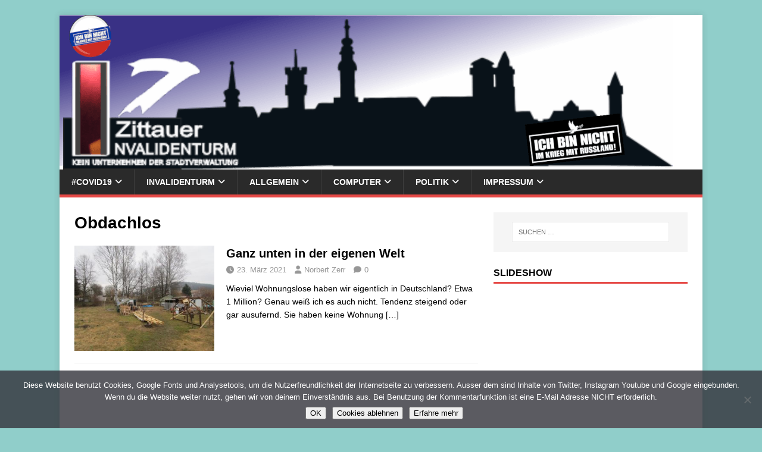

--- FILE ---
content_type: text/html; charset=UTF-8
request_url: https://invalidenturm.eu/tag/obdachlos/
body_size: 30876
content:
<!DOCTYPE html>
<html class="no-js" lang="de">
<head>
<meta charset="UTF-8">
<meta name="viewport" content="width=device-width, initial-scale=1.0">
<link rel="profile" href="http://gmpg.org/xfn/11" />
<meta name='robots' content='index, follow, max-image-preview:large, max-snippet:-1, max-video-preview:-1' />

	<!-- This site is optimized with the Yoast SEO plugin v26.7 - https://yoast.com/wordpress/plugins/seo/ -->
	<title>Obdachlos Archive - INVALIDENTURM.EU</title>
	<link rel="canonical" href="https://invalidenturm.eu/tag/obdachlos/" />
	<meta name="twitter:card" content="summary_large_image" />
	<meta name="twitter:title" content="Obdachlos Archive - INVALIDENTURM.EU" />
	<script type="application/ld+json" class="yoast-schema-graph">{"@context":"https://schema.org","@graph":[{"@type":"CollectionPage","@id":"https://invalidenturm.eu/tag/obdachlos/","url":"https://invalidenturm.eu/tag/obdachlos/","name":"Obdachlos Archive - INVALIDENTURM.EU","isPartOf":{"@id":"https://invalidenturm.eu/#website"},"primaryImageOfPage":{"@id":"https://invalidenturm.eu/tag/obdachlos/#primaryimage"},"image":{"@id":"https://invalidenturm.eu/tag/obdachlos/#primaryimage"},"thumbnailUrl":"https://invalidenturm.eu/wp-content/uploads/2021/03/IMG_1261.jpg","breadcrumb":{"@id":"https://invalidenturm.eu/tag/obdachlos/#breadcrumb"},"inLanguage":"de"},{"@type":"ImageObject","inLanguage":"de","@id":"https://invalidenturm.eu/tag/obdachlos/#primaryimage","url":"https://invalidenturm.eu/wp-content/uploads/2021/03/IMG_1261.jpg","contentUrl":"https://invalidenturm.eu/wp-content/uploads/2021/03/IMG_1261.jpg","width":683,"height":513,"caption":"(c) Norbert Zerr"},{"@type":"BreadcrumbList","@id":"https://invalidenturm.eu/tag/obdachlos/#breadcrumb","itemListElement":[{"@type":"ListItem","position":1,"name":"Startseite","item":"https://invalidenturm.eu/"},{"@type":"ListItem","position":2,"name":"Obdachlos"}]},{"@type":"WebSite","@id":"https://invalidenturm.eu/#website","url":"https://invalidenturm.eu/","name":"INVALIDENTURM.DE","description":"","publisher":{"@id":"https://invalidenturm.eu/#organization"},"potentialAction":[{"@type":"SearchAction","target":{"@type":"EntryPoint","urlTemplate":"https://invalidenturm.eu/?s={search_term_string}"},"query-input":{"@type":"PropertyValueSpecification","valueRequired":true,"valueName":"search_term_string"}}],"inLanguage":"de"},{"@type":"Organization","@id":"https://invalidenturm.eu/#organization","name":"invalidenturm","url":"https://invalidenturm.eu/","logo":{"@type":"ImageObject","inLanguage":"de","@id":"https://invalidenturm.eu/#/schema/logo/image/","url":"https://invalidenturm.eu/wp-content/uploads/2014/05/logo-neu1-e1442216169674.png","contentUrl":"https://invalidenturm.eu/wp-content/uploads/2014/05/logo-neu1-e1442216169674.png","width":170,"height":150,"caption":"invalidenturm"},"image":{"@id":"https://invalidenturm.eu/#/schema/logo/image/"}}]}</script>
	<!-- / Yoast SEO plugin. -->


<link rel="alternate" type="application/rss+xml" title="INVALIDENTURM.EU &raquo; Feed" href="https://invalidenturm.eu/feed/" />
<link rel="alternate" type="application/rss+xml" title="INVALIDENTURM.EU &raquo; Kommentar-Feed" href="https://invalidenturm.eu/comments/feed/" />
<script type="text/javascript" id="wpp-js" src="https://invalidenturm.eu/wp-content/plugins/wordpress-popular-posts/assets/js/wpp.min.js?ver=7.3.6" data-sampling="0" data-sampling-rate="100" data-api-url="https://invalidenturm.eu/wp-json/wordpress-popular-posts" data-post-id="0" data-token="635bdc5f26" data-lang="0" data-debug="0"></script>
<link rel="alternate" type="application/rss+xml" title="INVALIDENTURM.EU &raquo; Obdachlos Schlagwort-Feed" href="https://invalidenturm.eu/tag/obdachlos/feed/" />
<style id='wp-img-auto-sizes-contain-inline-css' type='text/css'>
img:is([sizes=auto i],[sizes^="auto," i]){contain-intrinsic-size:3000px 1500px}
/*# sourceURL=wp-img-auto-sizes-contain-inline-css */
</style>
<style id='wp-block-library-inline-css' type='text/css'>
:root{--wp-block-synced-color:#7a00df;--wp-block-synced-color--rgb:122,0,223;--wp-bound-block-color:var(--wp-block-synced-color);--wp-editor-canvas-background:#ddd;--wp-admin-theme-color:#007cba;--wp-admin-theme-color--rgb:0,124,186;--wp-admin-theme-color-darker-10:#006ba1;--wp-admin-theme-color-darker-10--rgb:0,107,160.5;--wp-admin-theme-color-darker-20:#005a87;--wp-admin-theme-color-darker-20--rgb:0,90,135;--wp-admin-border-width-focus:2px}@media (min-resolution:192dpi){:root{--wp-admin-border-width-focus:1.5px}}.wp-element-button{cursor:pointer}:root .has-very-light-gray-background-color{background-color:#eee}:root .has-very-dark-gray-background-color{background-color:#313131}:root .has-very-light-gray-color{color:#eee}:root .has-very-dark-gray-color{color:#313131}:root .has-vivid-green-cyan-to-vivid-cyan-blue-gradient-background{background:linear-gradient(135deg,#00d084,#0693e3)}:root .has-purple-crush-gradient-background{background:linear-gradient(135deg,#34e2e4,#4721fb 50%,#ab1dfe)}:root .has-hazy-dawn-gradient-background{background:linear-gradient(135deg,#faaca8,#dad0ec)}:root .has-subdued-olive-gradient-background{background:linear-gradient(135deg,#fafae1,#67a671)}:root .has-atomic-cream-gradient-background{background:linear-gradient(135deg,#fdd79a,#004a59)}:root .has-nightshade-gradient-background{background:linear-gradient(135deg,#330968,#31cdcf)}:root .has-midnight-gradient-background{background:linear-gradient(135deg,#020381,#2874fc)}:root{--wp--preset--font-size--normal:16px;--wp--preset--font-size--huge:42px}.has-regular-font-size{font-size:1em}.has-larger-font-size{font-size:2.625em}.has-normal-font-size{font-size:var(--wp--preset--font-size--normal)}.has-huge-font-size{font-size:var(--wp--preset--font-size--huge)}.has-text-align-center{text-align:center}.has-text-align-left{text-align:left}.has-text-align-right{text-align:right}.has-fit-text{white-space:nowrap!important}#end-resizable-editor-section{display:none}.aligncenter{clear:both}.items-justified-left{justify-content:flex-start}.items-justified-center{justify-content:center}.items-justified-right{justify-content:flex-end}.items-justified-space-between{justify-content:space-between}.screen-reader-text{border:0;clip-path:inset(50%);height:1px;margin:-1px;overflow:hidden;padding:0;position:absolute;width:1px;word-wrap:normal!important}.screen-reader-text:focus{background-color:#ddd;clip-path:none;color:#444;display:block;font-size:1em;height:auto;left:5px;line-height:normal;padding:15px 23px 14px;text-decoration:none;top:5px;width:auto;z-index:100000}html :where(.has-border-color){border-style:solid}html :where([style*=border-top-color]){border-top-style:solid}html :where([style*=border-right-color]){border-right-style:solid}html :where([style*=border-bottom-color]){border-bottom-style:solid}html :where([style*=border-left-color]){border-left-style:solid}html :where([style*=border-width]){border-style:solid}html :where([style*=border-top-width]){border-top-style:solid}html :where([style*=border-right-width]){border-right-style:solid}html :where([style*=border-bottom-width]){border-bottom-style:solid}html :where([style*=border-left-width]){border-left-style:solid}html :where(img[class*=wp-image-]){height:auto;max-width:100%}:where(figure){margin:0 0 1em}html :where(.is-position-sticky){--wp-admin--admin-bar--position-offset:var(--wp-admin--admin-bar--height,0px)}@media screen and (max-width:600px){html :where(.is-position-sticky){--wp-admin--admin-bar--position-offset:0px}}

/*# sourceURL=wp-block-library-inline-css */
</style><style id='global-styles-inline-css' type='text/css'>
:root{--wp--preset--aspect-ratio--square: 1;--wp--preset--aspect-ratio--4-3: 4/3;--wp--preset--aspect-ratio--3-4: 3/4;--wp--preset--aspect-ratio--3-2: 3/2;--wp--preset--aspect-ratio--2-3: 2/3;--wp--preset--aspect-ratio--16-9: 16/9;--wp--preset--aspect-ratio--9-16: 9/16;--wp--preset--color--black: #000000;--wp--preset--color--cyan-bluish-gray: #abb8c3;--wp--preset--color--white: #ffffff;--wp--preset--color--pale-pink: #f78da7;--wp--preset--color--vivid-red: #cf2e2e;--wp--preset--color--luminous-vivid-orange: #ff6900;--wp--preset--color--luminous-vivid-amber: #fcb900;--wp--preset--color--light-green-cyan: #7bdcb5;--wp--preset--color--vivid-green-cyan: #00d084;--wp--preset--color--pale-cyan-blue: #8ed1fc;--wp--preset--color--vivid-cyan-blue: #0693e3;--wp--preset--color--vivid-purple: #9b51e0;--wp--preset--gradient--vivid-cyan-blue-to-vivid-purple: linear-gradient(135deg,rgb(6,147,227) 0%,rgb(155,81,224) 100%);--wp--preset--gradient--light-green-cyan-to-vivid-green-cyan: linear-gradient(135deg,rgb(122,220,180) 0%,rgb(0,208,130) 100%);--wp--preset--gradient--luminous-vivid-amber-to-luminous-vivid-orange: linear-gradient(135deg,rgb(252,185,0) 0%,rgb(255,105,0) 100%);--wp--preset--gradient--luminous-vivid-orange-to-vivid-red: linear-gradient(135deg,rgb(255,105,0) 0%,rgb(207,46,46) 100%);--wp--preset--gradient--very-light-gray-to-cyan-bluish-gray: linear-gradient(135deg,rgb(238,238,238) 0%,rgb(169,184,195) 100%);--wp--preset--gradient--cool-to-warm-spectrum: linear-gradient(135deg,rgb(74,234,220) 0%,rgb(151,120,209) 20%,rgb(207,42,186) 40%,rgb(238,44,130) 60%,rgb(251,105,98) 80%,rgb(254,248,76) 100%);--wp--preset--gradient--blush-light-purple: linear-gradient(135deg,rgb(255,206,236) 0%,rgb(152,150,240) 100%);--wp--preset--gradient--blush-bordeaux: linear-gradient(135deg,rgb(254,205,165) 0%,rgb(254,45,45) 50%,rgb(107,0,62) 100%);--wp--preset--gradient--luminous-dusk: linear-gradient(135deg,rgb(255,203,112) 0%,rgb(199,81,192) 50%,rgb(65,88,208) 100%);--wp--preset--gradient--pale-ocean: linear-gradient(135deg,rgb(255,245,203) 0%,rgb(182,227,212) 50%,rgb(51,167,181) 100%);--wp--preset--gradient--electric-grass: linear-gradient(135deg,rgb(202,248,128) 0%,rgb(113,206,126) 100%);--wp--preset--gradient--midnight: linear-gradient(135deg,rgb(2,3,129) 0%,rgb(40,116,252) 100%);--wp--preset--font-size--small: 13px;--wp--preset--font-size--medium: 20px;--wp--preset--font-size--large: 36px;--wp--preset--font-size--x-large: 42px;--wp--preset--spacing--20: 0.44rem;--wp--preset--spacing--30: 0.67rem;--wp--preset--spacing--40: 1rem;--wp--preset--spacing--50: 1.5rem;--wp--preset--spacing--60: 2.25rem;--wp--preset--spacing--70: 3.38rem;--wp--preset--spacing--80: 5.06rem;--wp--preset--shadow--natural: 6px 6px 9px rgba(0, 0, 0, 0.2);--wp--preset--shadow--deep: 12px 12px 50px rgba(0, 0, 0, 0.4);--wp--preset--shadow--sharp: 6px 6px 0px rgba(0, 0, 0, 0.2);--wp--preset--shadow--outlined: 6px 6px 0px -3px rgb(255, 255, 255), 6px 6px rgb(0, 0, 0);--wp--preset--shadow--crisp: 6px 6px 0px rgb(0, 0, 0);}:where(.is-layout-flex){gap: 0.5em;}:where(.is-layout-grid){gap: 0.5em;}body .is-layout-flex{display: flex;}.is-layout-flex{flex-wrap: wrap;align-items: center;}.is-layout-flex > :is(*, div){margin: 0;}body .is-layout-grid{display: grid;}.is-layout-grid > :is(*, div){margin: 0;}:where(.wp-block-columns.is-layout-flex){gap: 2em;}:where(.wp-block-columns.is-layout-grid){gap: 2em;}:where(.wp-block-post-template.is-layout-flex){gap: 1.25em;}:where(.wp-block-post-template.is-layout-grid){gap: 1.25em;}.has-black-color{color: var(--wp--preset--color--black) !important;}.has-cyan-bluish-gray-color{color: var(--wp--preset--color--cyan-bluish-gray) !important;}.has-white-color{color: var(--wp--preset--color--white) !important;}.has-pale-pink-color{color: var(--wp--preset--color--pale-pink) !important;}.has-vivid-red-color{color: var(--wp--preset--color--vivid-red) !important;}.has-luminous-vivid-orange-color{color: var(--wp--preset--color--luminous-vivid-orange) !important;}.has-luminous-vivid-amber-color{color: var(--wp--preset--color--luminous-vivid-amber) !important;}.has-light-green-cyan-color{color: var(--wp--preset--color--light-green-cyan) !important;}.has-vivid-green-cyan-color{color: var(--wp--preset--color--vivid-green-cyan) !important;}.has-pale-cyan-blue-color{color: var(--wp--preset--color--pale-cyan-blue) !important;}.has-vivid-cyan-blue-color{color: var(--wp--preset--color--vivid-cyan-blue) !important;}.has-vivid-purple-color{color: var(--wp--preset--color--vivid-purple) !important;}.has-black-background-color{background-color: var(--wp--preset--color--black) !important;}.has-cyan-bluish-gray-background-color{background-color: var(--wp--preset--color--cyan-bluish-gray) !important;}.has-white-background-color{background-color: var(--wp--preset--color--white) !important;}.has-pale-pink-background-color{background-color: var(--wp--preset--color--pale-pink) !important;}.has-vivid-red-background-color{background-color: var(--wp--preset--color--vivid-red) !important;}.has-luminous-vivid-orange-background-color{background-color: var(--wp--preset--color--luminous-vivid-orange) !important;}.has-luminous-vivid-amber-background-color{background-color: var(--wp--preset--color--luminous-vivid-amber) !important;}.has-light-green-cyan-background-color{background-color: var(--wp--preset--color--light-green-cyan) !important;}.has-vivid-green-cyan-background-color{background-color: var(--wp--preset--color--vivid-green-cyan) !important;}.has-pale-cyan-blue-background-color{background-color: var(--wp--preset--color--pale-cyan-blue) !important;}.has-vivid-cyan-blue-background-color{background-color: var(--wp--preset--color--vivid-cyan-blue) !important;}.has-vivid-purple-background-color{background-color: var(--wp--preset--color--vivid-purple) !important;}.has-black-border-color{border-color: var(--wp--preset--color--black) !important;}.has-cyan-bluish-gray-border-color{border-color: var(--wp--preset--color--cyan-bluish-gray) !important;}.has-white-border-color{border-color: var(--wp--preset--color--white) !important;}.has-pale-pink-border-color{border-color: var(--wp--preset--color--pale-pink) !important;}.has-vivid-red-border-color{border-color: var(--wp--preset--color--vivid-red) !important;}.has-luminous-vivid-orange-border-color{border-color: var(--wp--preset--color--luminous-vivid-orange) !important;}.has-luminous-vivid-amber-border-color{border-color: var(--wp--preset--color--luminous-vivid-amber) !important;}.has-light-green-cyan-border-color{border-color: var(--wp--preset--color--light-green-cyan) !important;}.has-vivid-green-cyan-border-color{border-color: var(--wp--preset--color--vivid-green-cyan) !important;}.has-pale-cyan-blue-border-color{border-color: var(--wp--preset--color--pale-cyan-blue) !important;}.has-vivid-cyan-blue-border-color{border-color: var(--wp--preset--color--vivid-cyan-blue) !important;}.has-vivid-purple-border-color{border-color: var(--wp--preset--color--vivid-purple) !important;}.has-vivid-cyan-blue-to-vivid-purple-gradient-background{background: var(--wp--preset--gradient--vivid-cyan-blue-to-vivid-purple) !important;}.has-light-green-cyan-to-vivid-green-cyan-gradient-background{background: var(--wp--preset--gradient--light-green-cyan-to-vivid-green-cyan) !important;}.has-luminous-vivid-amber-to-luminous-vivid-orange-gradient-background{background: var(--wp--preset--gradient--luminous-vivid-amber-to-luminous-vivid-orange) !important;}.has-luminous-vivid-orange-to-vivid-red-gradient-background{background: var(--wp--preset--gradient--luminous-vivid-orange-to-vivid-red) !important;}.has-very-light-gray-to-cyan-bluish-gray-gradient-background{background: var(--wp--preset--gradient--very-light-gray-to-cyan-bluish-gray) !important;}.has-cool-to-warm-spectrum-gradient-background{background: var(--wp--preset--gradient--cool-to-warm-spectrum) !important;}.has-blush-light-purple-gradient-background{background: var(--wp--preset--gradient--blush-light-purple) !important;}.has-blush-bordeaux-gradient-background{background: var(--wp--preset--gradient--blush-bordeaux) !important;}.has-luminous-dusk-gradient-background{background: var(--wp--preset--gradient--luminous-dusk) !important;}.has-pale-ocean-gradient-background{background: var(--wp--preset--gradient--pale-ocean) !important;}.has-electric-grass-gradient-background{background: var(--wp--preset--gradient--electric-grass) !important;}.has-midnight-gradient-background{background: var(--wp--preset--gradient--midnight) !important;}.has-small-font-size{font-size: var(--wp--preset--font-size--small) !important;}.has-medium-font-size{font-size: var(--wp--preset--font-size--medium) !important;}.has-large-font-size{font-size: var(--wp--preset--font-size--large) !important;}.has-x-large-font-size{font-size: var(--wp--preset--font-size--x-large) !important;}
/*# sourceURL=global-styles-inline-css */
</style>

<style id='classic-theme-styles-inline-css' type='text/css'>
/*! This file is auto-generated */
.wp-block-button__link{color:#fff;background-color:#32373c;border-radius:9999px;box-shadow:none;text-decoration:none;padding:calc(.667em + 2px) calc(1.333em + 2px);font-size:1.125em}.wp-block-file__button{background:#32373c;color:#fff;text-decoration:none}
/*# sourceURL=/wp-includes/css/classic-themes.min.css */
</style>
<link rel='stylesheet' id='af-fontawesome-css' href='https://invalidenturm.eu/wp-content/plugins/asgaros-forum/libs/fontawesome/css/all.min.css?ver=3.3.0' type='text/css' media='all' />
<link rel='stylesheet' id='af-fontawesome-compat-v4-css' href='https://invalidenturm.eu/wp-content/plugins/asgaros-forum/libs/fontawesome/css/v4-shims.min.css?ver=3.3.0' type='text/css' media='all' />
<link rel='stylesheet' id='af-widgets-css' href='https://invalidenturm.eu/wp-content/plugins/asgaros-forum/skin/widgets.css?ver=3.3.0' type='text/css' media='all' />
<link rel='stylesheet' id='contact-form-7-css' href='https://invalidenturm.eu/wp-content/plugins/contact-form-7/includes/css/styles.css?ver=6.1.4' type='text/css' media='all' />
<link rel='stylesheet' id='cookie-notice-front-css' href='https://invalidenturm.eu/wp-content/plugins/cookie-notice/css/front.min.css?ver=2.5.11' type='text/css' media='all' />
<link rel='stylesheet' id='wordpress-popular-posts-css-css' href='https://invalidenturm.eu/wp-content/plugins/wordpress-popular-posts/assets/css/wpp.css?ver=7.3.6' type='text/css' media='all' />
<link href='https://invalidenturm.eu/wp-content/uploads/dsgvo-webfonts/3d3fcd9b03f82f04b93cba9283682091.css' rel='stylesheet' type='text/css' />
<link rel='stylesheet' id='mh-magazine-lite-css' href='https://invalidenturm.eu/wp-content/themes/mh-magazine-lite/style.css?ver=2.10.0' type='text/css' media='all' />
<link rel='stylesheet' id='mh-font-awesome-css' href='https://invalidenturm.eu/wp-content/themes/mh-magazine-lite/includes/font-awesome.min.css' type='text/css' media='all' />
<link rel='stylesheet' id='ngg_trigger_buttons-css' href='https://invalidenturm.eu/wp-content/plugins/nextgen-gallery/static/GalleryDisplay/trigger_buttons.css?ver=4.0.3' type='text/css' media='all' />
<link rel='stylesheet' id='fancybox-0-css' href='https://invalidenturm.eu/wp-content/plugins/nextgen-gallery/static/Lightbox/fancybox/jquery.fancybox-1.3.4.css?ver=4.0.3' type='text/css' media='all' />
<link rel='stylesheet' id='fontawesome_v4_shim_style-css' href='https://invalidenturm.eu/wp-content/plugins/nextgen-gallery/static/FontAwesome/css/v4-shims.min.css?ver=6.9' type='text/css' media='all' />
<link rel='stylesheet' id='fontawesome-css' href='https://invalidenturm.eu/wp-content/plugins/nextgen-gallery/static/FontAwesome/css/all.min.css?ver=6.9' type='text/css' media='all' />
<link rel='stylesheet' id='ngg_basic_slideshow_style-css' href='https://invalidenturm.eu/wp-content/plugins/nextgen-gallery/static/Slideshow/ngg_basic_slideshow.css?ver=4.0.3' type='text/css' media='all' />
<link rel='stylesheet' id='ngg_slick_slideshow_style-css' href='https://invalidenturm.eu/wp-content/plugins/nextgen-gallery/static/Slideshow/slick/slick.css?ver=4.0.3' type='text/css' media='all' />
<link rel='stylesheet' id='ngg_slick_slideshow_theme-css' href='https://invalidenturm.eu/wp-content/plugins/nextgen-gallery/static/Slideshow/slick/slick-theme.css?ver=4.0.3' type='text/css' media='all' />
<link rel='stylesheet' id='nextgen_widgets_style-css' href='https://invalidenturm.eu/wp-content/plugins/nextgen-gallery/static/Widget/display.css?ver=4.0.3' type='text/css' media='all' />
<link rel='stylesheet' id='nextgen_basic_slideshow_style-css' href='https://invalidenturm.eu/wp-content/plugins/nextgen-gallery/static/Slideshow/ngg_basic_slideshow.css?ver=4.0.3' type='text/css' media='all' />
<script type="text/javascript" id="cookie-notice-front-js-before">
/* <![CDATA[ */
var cnArgs = {"ajaxUrl":"https:\/\/invalidenturm.eu\/wp-admin\/admin-ajax.php","nonce":"9bd5149156","hideEffect":"fade","position":"bottom","onScroll":true,"onScrollOffset":100,"onClick":true,"cookieName":"cookie_notice_accepted","cookieTime":7862400,"cookieTimeRejected":2592000,"globalCookie":false,"redirection":true,"cache":true,"revokeCookies":false,"revokeCookiesOpt":"automatic"};

//# sourceURL=cookie-notice-front-js-before
/* ]]> */
</script>
<script type="text/javascript" src="https://invalidenturm.eu/wp-content/plugins/cookie-notice/js/front.min.js?ver=2.5.11" id="cookie-notice-front-js"></script>
<script type="text/javascript" src="https://invalidenturm.eu/wp-includes/js/jquery/jquery.min.js?ver=3.7.1" id="jquery-core-js"></script>
<script type="text/javascript" src="https://invalidenturm.eu/wp-includes/js/jquery/jquery-migrate.min.js?ver=3.4.1" id="jquery-migrate-js"></script>
<script type="text/javascript" id="mh-scripts-js-extra">
/* <![CDATA[ */
var mh_magazine = {"text":{"toggle_menu":"Men\u00fc umschalten"}};
//# sourceURL=mh-scripts-js-extra
/* ]]> */
</script>
<script type="text/javascript" src="https://invalidenturm.eu/wp-content/themes/mh-magazine-lite/js/scripts.js?ver=2.10.0" id="mh-scripts-js"></script>
<script type="text/javascript" id="photocrati_ajax-js-extra">
/* <![CDATA[ */
var photocrati_ajax = {"url":"https://invalidenturm.eu/index.php?photocrati_ajax=1","rest_url":"https://invalidenturm.eu/wp-json/","wp_home_url":"https://invalidenturm.eu","wp_site_url":"https://invalidenturm.eu","wp_root_url":"https://invalidenturm.eu","wp_plugins_url":"https://invalidenturm.eu/wp-content/plugins","wp_content_url":"https://invalidenturm.eu/wp-content","wp_includes_url":"https://invalidenturm.eu/wp-includes/","ngg_param_slug":"nggallery","rest_nonce":"635bdc5f26"};
//# sourceURL=photocrati_ajax-js-extra
/* ]]> */
</script>
<script type="text/javascript" src="https://invalidenturm.eu/wp-content/plugins/nextgen-gallery/static/Legacy/ajax.min.js?ver=4.0.3" id="photocrati_ajax-js"></script>
<script type="text/javascript" src="https://invalidenturm.eu/wp-content/plugins/nextgen-gallery/static/FontAwesome/js/v4-shims.min.js?ver=5.3.1" id="fontawesome_v4_shim-js"></script>
<script type="text/javascript" defer crossorigin="anonymous" data-auto-replace-svg="false" data-keep-original-source="false" data-search-pseudo-elements src="https://invalidenturm.eu/wp-content/plugins/nextgen-gallery/static/FontAwesome/js/all.min.js?ver=5.3.1" id="fontawesome-js"></script>
<script type="text/javascript" src="https://invalidenturm.eu/wp-content/plugins/nextgen-gallery/static/Slideshow/slick/slick-1.8.0-modded.js?ver=4.0.3" id="ngg_slick-js"></script>
<meta name="generator" content="WordPress 6.9" />
        
        <script type="text/javascript" language="javascript">
			function jps_custom_functions_set_1(){
							}
		</script>
	
		<style type="text/css">
				div.page-links{
			display:none !important;
		}
			
				
	
		</style>
	
		            <style id="wpp-loading-animation-styles">@-webkit-keyframes bgslide{from{background-position-x:0}to{background-position-x:-200%}}@keyframes bgslide{from{background-position-x:0}to{background-position-x:-200%}}.wpp-widget-block-placeholder,.wpp-shortcode-placeholder{margin:0 auto;width:60px;height:3px;background:#dd3737;background:linear-gradient(90deg,#dd3737 0%,#571313 10%,#dd3737 100%);background-size:200% auto;border-radius:3px;-webkit-animation:bgslide 1s infinite linear;animation:bgslide 1s infinite linear}</style>
            <!-- Analytics by WP Statistics - https://wp-statistics.com -->
<!--[if lt IE 9]>
<script src="https://invalidenturm.eu/wp-content/themes/mh-magazine-lite/js/css3-mediaqueries.js"></script>
<![endif]-->
<style type="text/css">.recentcomments a{display:inline !important;padding:0 !important;margin:0 !important;}</style><style type="text/css" id="custom-background-css">
body.custom-background { background-color: #90ceca; }
</style>
	<link rel="icon" href="https://invalidenturm.eu/wp-content/uploads/2014/03/invalidenturm-1-100x100.gif" sizes="32x32" />
<link rel="icon" href="https://invalidenturm.eu/wp-content/uploads/2014/03/invalidenturm-1.gif" sizes="192x192" />
<link rel="apple-touch-icon" href="https://invalidenturm.eu/wp-content/uploads/2014/03/invalidenturm-1.gif" />
<meta name="msapplication-TileImage" content="https://invalidenturm.eu/wp-content/uploads/2014/03/invalidenturm-1.gif" />
<link rel='stylesheet' id='nextgen_pagination_style-css' href='https://invalidenturm.eu/wp-content/plugins/nextgen-gallery/static/GalleryDisplay/pagination_style.css?ver=4.0.3' type='text/css' media='all' />
<link rel='stylesheet' id='nextgen_basic_thumbnails_style-css' href='https://invalidenturm.eu/wp-content/plugins/nextgen-gallery/static/Thumbnails/nextgen_basic_thumbnails.css?ver=4.0.3' type='text/css' media='all' />
</head>
<body id="mh-mobile" class="archive tag tag-obdachlos tag-700 custom-background wp-theme-mh-magazine-lite cookies-not-set metaslider-plugin mh-right-sb" itemscope="itemscope" itemtype="https://schema.org/WebPage">
<div class="mh-container mh-container-outer">
<div class="mh-header-mobile-nav mh-clearfix"></div>
<header class="mh-header" itemscope="itemscope" itemtype="https://schema.org/WPHeader">
	<div class="mh-container mh-container-inner mh-row mh-clearfix">
		<div class="mh-custom-header mh-clearfix">
<a class="mh-header-image-link" href="https://invalidenturm.eu/" title="INVALIDENTURM.EU" rel="home">
<img class="mh-header-image" src="https://invalidenturm.eu/wp-content/uploads/2023/03/it-silhouette3-1.png" height="260" width="1030" alt="INVALIDENTURM.EU" />
</a>
</div>
	</div>
	<div class="mh-main-nav-wrap">
		<nav class="mh-navigation mh-main-nav mh-container mh-container-inner mh-clearfix" itemscope="itemscope" itemtype="https://schema.org/SiteNavigationElement">
			<div class="menu-hauptmenue2-container"><ul id="menu-hauptmenue2" class="menu"><li id="menu-item-10545" class="menu-item menu-item-type-post_type menu-item-object-post menu-item-has-children menu-item-10545"><a href="https://invalidenturm.eu/2020/02/coronavirus-tagesmeldungen/">#covid19</a>
<ul class="sub-menu">
	<li id="menu-item-15924" class="menu-item menu-item-type-taxonomy menu-item-object-category menu-item-15924"><a href="https://invalidenturm.eu/thema/outbreak/">Alle Beiträge zu Corona</a></li>
	<li id="menu-item-14197" class="menu-item menu-item-type-custom menu-item-object-custom menu-item-14197"><a href="https://onemocneni-aktualne.mzcr.cz/covid-19?utm_source=general&#038;utm_medium=widget&#038;utm_campaign=covid-19">Corona in Tschechien</a></li>
	<li id="menu-item-11880" class="menu-item menu-item-type-post_type menu-item-object-post menu-item-has-children menu-item-11880"><a href="https://invalidenturm.eu/2020/03/covid19-in-deutschland/">#Covid19 in Deutschland</a>
	<ul class="sub-menu">
		<li id="menu-item-21632" class="menu-item menu-item-type-custom menu-item-object-custom menu-item-21632"><a href="https://www.wir-vergessen-nicht.com/">Wir vergessen nicht</a></li>
		<li id="menu-item-16951" class="menu-item menu-item-type-custom menu-item-object-custom menu-item-has-children menu-item-16951"><a href="https://www.coronavirus.sachsen.de/infektionsfaelle-in-sachsen-4151.html?_cp=%7B%7D#a-9071">Coronafälle Sachsen</a>
		<ul class="sub-menu">
			<li id="menu-item-21404" class="menu-item menu-item-type-custom menu-item-object-custom menu-item-21404"><a href="https://peterdierich.info/aktuelle-informationen">Prof. Dierich Coronainformationsblatt</a></li>
			<li id="menu-item-14233" class="menu-item menu-item-type-custom menu-item-object-custom menu-item-14233"><a href="https://sachsen.impfterminvergabe.de/">Impfterminvergabe Sachsen</a></li>
		</ul>
</li>
		<li id="menu-item-12358" class="menu-item menu-item-type-custom menu-item-object-custom menu-item-has-children menu-item-12358"><a href="https://www.kreis-goerlitz.de/Aktuelles/Coronavirus.htm?">#Covid19 Landkreis Görlitz</a>
		<ul class="sub-menu">
			<li id="menu-item-12361" class="menu-item menu-item-type-post_type menu-item-object-post menu-item-12361"><a href="https://invalidenturm.eu/2020/03/bildungsangebote-fuer-schueler-in-coronaferien/">Bildungsangebote für Schüler in Coronaferien</a></li>
			<li id="menu-item-12564" class="menu-item menu-item-type-custom menu-item-object-custom menu-item-12564"><a href="https://zittau.de/de/Corona-Info?fbclid=IwAR1DlxRV5xXXd3ki3Luen9N6KR0F7_S81wBm6TSGdGcaVgrgKXvRunb2QLw">#Covid19 Infoseite Stadt Zittau</a></li>
			<li id="menu-item-12363" class="menu-item menu-item-type-post_type menu-item-object-post menu-item-12363"><a href="https://invalidenturm.eu/2020/03/covid19-ist-in-zittau-angekommen/">#Covid19 ist in Zittau angekommen…</a></li>
			<li id="menu-item-12362" class="menu-item menu-item-type-post_type menu-item-object-post menu-item-12362"><a href="https://invalidenturm.eu/2020/03/coronahilfe-hilfsangebote-eintragen/">Coronahilfe – Hilfsangebote eintragen</a></li>
			<li id="menu-item-12360" class="menu-item menu-item-type-post_type menu-item-object-post menu-item-12360"><a href="https://invalidenturm.eu/2020/03/kaufland-erste-luecken-werden-sichtbar/">Kaufland, erste Lücken werden sichtbar…</a></li>
		</ul>
</li>
		<li id="menu-item-12359" class="menu-item menu-item-type-post_type menu-item-object-post menu-item-12359"><a href="https://invalidenturm.eu/2020/03/dr-yael-adler-ich-teile-den-brandbrief-eines-kollegen-corona/">Dr. Yael Adler: Ich teile den Brandbrief eines Kollegen #Corona</a></li>
		<li id="menu-item-12026" class="menu-item menu-item-type-post_type menu-item-object-post menu-item-12026"><a href="https://invalidenturm.eu/2020/03/covid19-der-geist-ist-aus-der-flasche/">#Covid19 der Geist ist aus der Flasche</a></li>
		<li id="menu-item-11495" class="menu-item menu-item-type-post_type menu-item-object-post menu-item-11495"><a href="https://invalidenturm.eu/2020/02/pandemie/">Pandemie</a></li>
		<li id="menu-item-10750" class="menu-item menu-item-type-post_type menu-item-object-post menu-item-10750"><a href="https://invalidenturm.eu/2020/02/der-deutsche-leichtsinn-ist-grenzenlos-coronavirus/">Der deutsche Leichtsinn ist grenzenlos – #coronavirus</a></li>
		<li id="menu-item-10552" class="menu-item menu-item-type-post_type menu-item-object-post menu-item-10552"><a href="https://invalidenturm.eu/2020/01/twittern-wie-karl/">Twittern wie Karl…</a></li>
	</ul>
</li>
	<li id="menu-item-10556" class="menu-item menu-item-type-post_type menu-item-object-post menu-item-has-children menu-item-10556"><a href="https://invalidenturm.eu/2020/01/ausbruch-coronavirus-bereist-die-welt/">Ausbruch – Coronavirus bereist die Welt</a>
	<ul class="sub-menu">
		<li id="menu-item-17191" class="menu-item menu-item-type-custom menu-item-object-custom menu-item-17191"><a href="https://7argumente.de/">Argumente gegen eine Impfpflicht</a></li>
		<li id="menu-item-16735" class="menu-item menu-item-type-custom menu-item-object-custom menu-item-16735"><a href="https://www.direktdemokratisch.jetzt/impfopfer-archiv/">Impfopfer-Archiv</a></li>
		<li id="menu-item-13377" class="menu-item menu-item-type-custom menu-item-object-custom menu-item-13377"><a href="https://swprs.org/covid-19-hinweis-ii/">Fakten zu #Covid19</a></li>
		<li id="menu-item-13113" class="menu-item menu-item-type-custom menu-item-object-custom menu-item-13113"><a href="https://www.mittellaendische.ch/2020/04/07/covid-19-eine-zwischenbilanz-oder-eine-analyse-der-moral-der-medizinischen-fakten-sowie-der-aktuellen-und-zukünftigen-politischen-entscheidungen/">COVID-19 &#8211; eine Zwischenbilanz</a></li>
		<li id="menu-item-11865" class="menu-item menu-item-type-post_type menu-item-object-post menu-item-11865"><a href="https://invalidenturm.eu/2020/03/israel-covid19/">Israel #Covid19</a></li>
		<li id="menu-item-11074" class="menu-item menu-item-type-post_type menu-item-object-post menu-item-11074"><a href="https://invalidenturm.eu/2020/02/mehrmalige-infektion-mit-covid19-moeglich/">Mehrmalige Infektion mit #Covid19 möglich</a></li>
		<li id="menu-item-10557" class="menu-item menu-item-type-post_type menu-item-object-post menu-item-10557"><a href="https://invalidenturm.eu/2020/01/einige-anregungen-zum-seuchenschutz/">Einige Anregungen zum Seuchenschutz</a></li>
		<li id="menu-item-10551" class="menu-item menu-item-type-post_type menu-item-object-post menu-item-10551"><a href="https://invalidenturm.eu/2020/02/china-haustiere-werden-aus-dem-fenster-geworfen/">China- Haustiere werden aus dem Fenster geworfen</a></li>
		<li id="menu-item-10561" class="menu-item menu-item-type-post_type menu-item-object-post menu-item-10561"><a href="https://invalidenturm.eu/2020/01/bericht-aus-wuhan/">Bericht aus Wuhan</a></li>
		<li id="menu-item-10555" class="menu-item menu-item-type-post_type menu-item-object-post menu-item-10555"><a href="https://invalidenturm.eu/2020/01/27-1-todesrate-des-coronavirus-bei-15-100-000-infizierte/">Todesrate des Coronavirus bei 15%? 100.000 Infizierte?</a></li>
	</ul>
</li>
	<li id="menu-item-11417" class="menu-item menu-item-type-post_type menu-item-object-post menu-item-has-children menu-item-11417"><a href="https://invalidenturm.eu/2020/02/covid19-ueberlebenspaket/">#Covid19 Überlebenspaket</a>
	<ul class="sub-menu">
		<li id="menu-item-10564" class="menu-item menu-item-type-custom menu-item-object-custom menu-item-10564"><a href="https://de.quora.com">quora</a></li>
		<li id="menu-item-12704" class="menu-item menu-item-type-custom menu-item-object-custom menu-item-12704"><a href="https://katharina-munz.com/e-book-chic-durch-die-viruskrise-aus-der-not-eine-tugend-machen-maskennaehen-leicht-gemacht/">Gratis E-Book Maskennähen</a></li>
		<li id="menu-item-11864" class="menu-item menu-item-type-post_type menu-item-object-post menu-item-11864"><a href="https://invalidenturm.eu/2020/03/handdesinfektionsmittel-rezept-covid19/">Handdesinfektionsmittel Rezept #Covid19</a></li>
		<li id="menu-item-11863" class="menu-item menu-item-type-post_type menu-item-object-post menu-item-11863"><a href="https://invalidenturm.eu/2020/03/quarantaene-mir-ist-langweilig/">Quarantäne – mir ist langweilig…</a></li>
		<li id="menu-item-10560" class="menu-item menu-item-type-post_type menu-item-object-post menu-item-10560"><a href="https://invalidenturm.eu/2020/02/who-empfehlungen/">WHO- Empfehlungen</a></li>
		<li id="menu-item-12290" class="menu-item menu-item-type-custom menu-item-object-custom menu-item-12290"><a href="https://docs.google.com/document/d/1FOAjzieI4WDaBsa6K2MKsnMb8ES8zRuH0vn45AP31G8/preview#">medizinische Veröffentlichungen</a></li>
	</ul>
</li>
	<li id="menu-item-10548" class="menu-item menu-item-type-post_type menu-item-object-post menu-item-has-children menu-item-10548"><a href="https://invalidenturm.eu/2020/02/zahlen-behrens/">Zahlen #coronavirus</a>
	<ul class="sub-menu">
		<li id="menu-item-12370" class="menu-item menu-item-type-custom menu-item-object-custom menu-item-12370"><a href="https://perspective-daily.de/article/1181/2hWA1mB8">Was Politiker mal lesen sollten</a></li>
		<li id="menu-item-10550" class="menu-item menu-item-type-post_type menu-item-object-post menu-item-10550"><a href="https://invalidenturm.eu/2020/02/bekannte-daten/">Bekannte Daten und viele unbekannte…</a></li>
		<li id="menu-item-10554" class="menu-item menu-item-type-post_type menu-item-object-post menu-item-10554"><a href="https://invalidenturm.eu/2020/01/versuch-einer-prognose-coronavirus/">Versuch einer Prognose – #coronavirus</a></li>
		<li id="menu-item-10553" class="menu-item menu-item-type-post_type menu-item-object-post menu-item-10553"><a href="https://invalidenturm.eu/2020/01/wuhan-corona-vs-sars/">Wuhan Corona vs. SARS</a></li>
		<li id="menu-item-10563" class="menu-item menu-item-type-custom menu-item-object-custom menu-item-10563"><a href="https://de.quora.com/Wieso-wird-um-den-Corona-Virus-so-ein-Wirbel-gemacht/answer/Gerald-Fontaine?prompt_topic_bio=1">Wieso-wird-um-den-Corona-Virus-so-ein-Wirbel-gemacht</a></li>
	</ul>
</li>
	<li id="menu-item-10546" class="menu-item menu-item-type-post_type menu-item-object-post menu-item-has-children menu-item-10546"><a href="https://invalidenturm.eu/2020/02/hanno-behrens-mail-an-jens-spahn/">Hanno Behrens – Mail an Jens Spahn</a>
	<ul class="sub-menu">
		<li id="menu-item-10547" class="menu-item menu-item-type-post_type menu-item-object-post menu-item-10547"><a href="https://invalidenturm.eu/2020/02/biowaffe/">Biowaffe?</a></li>
		<li id="menu-item-10549" class="menu-item menu-item-type-post_type menu-item-object-post menu-item-10549"><a href="https://invalidenturm.eu/2020/02/ist-es-moeglich-dass-uns-in-sachen-corona-virus-sehr-viel-verschwiegen-wird/">Ist es möglich, dass uns in Sachen Corona-Virus sehr viel verschwiegen wird?</a></li>
	</ul>
</li>
	<li id="menu-item-10707" class="menu-item menu-item-type-post_type menu-item-object-post menu-item-has-children menu-item-10707"><a href="https://invalidenturm.eu/2020/02/verschwoerungstheorie/">Verschwörungstheorie?</a>
	<ul class="sub-menu">
		<li id="menu-item-11073" class="menu-item menu-item-type-post_type menu-item-object-post menu-item-11073"><a href="https://invalidenturm.eu/2020/02/meine-nicht-ganz-ernst-gemeinte-verschwoerungstheorie/">Meine (nicht ganz ernst gemeinte) Verschwörungstheorie – #Covid19</a></li>
	</ul>
</li>
</ul>
</li>
<li id="menu-item-6973" class="menu-item menu-item-type-taxonomy menu-item-object-category menu-item-has-children menu-item-6973"><a href="https://invalidenturm.eu/thema/invalidenturm/">Invalidenturm</a>
<ul class="sub-menu">
	<li id="menu-item-7032" class="menu-item menu-item-type-custom menu-item-object-custom menu-item-7032"><a href="https://mail.invalidenturm.eu">Rainloop Mailsystem</a></li>
	<li id="menu-item-11797" class="menu-item menu-item-type-post_type menu-item-object-page menu-item-11797"><a href="https://invalidenturm.eu/forum/">Forum</a></li>
	<li id="menu-item-7030" class="menu-item menu-item-type-custom menu-item-object-custom menu-item-has-children menu-item-7030"><a href="https://invalidenturm.12hp.ch/index.php/s/WpBitfzyK8arff6">Datenaustausch DHH</a>
	<ul class="sub-menu">
		<li id="menu-item-8690" class="menu-item menu-item-type-post_type menu-item-object-page menu-item-8690"><a href="https://invalidenturm.eu/chat/">Chat</a></li>
		<li id="menu-item-7031" class="menu-item menu-item-type-custom menu-item-object-custom menu-item-7031"><a href="https://invalidenturm.12hp.ch">CLOUD</a></li>
	</ul>
</li>
</ul>
</li>
<li id="menu-item-6969" class="menu-item menu-item-type-taxonomy menu-item-object-category menu-item-has-children menu-item-6969"><a href="https://invalidenturm.eu/thema/allgemein/">Allgemein</a>
<ul class="sub-menu">
	<li id="menu-item-14660" class="menu-item menu-item-type-taxonomy menu-item-object-category menu-item-14660"><a href="https://invalidenturm.eu/thema/suche/">Suche</a></li>
	<li id="menu-item-9455" class="menu-item menu-item-type-post_type menu-item-object-page menu-item-9455"><a href="https://invalidenturm.eu/links/">Links</a></li>
	<li id="menu-item-7509" class="menu-item menu-item-type-post_type menu-item-object-page menu-item-has-children menu-item-7509"><a href="https://invalidenturm.eu/haustiere/">Haustiere</a>
	<ul class="sub-menu">
		<li id="menu-item-16201" class="menu-item menu-item-type-custom menu-item-object-custom menu-item-16201"><a href="https://wolodja51.wordpress.com/das-betaeubungslose-schaechten-von-tieren-im-focus-des-21-jahrhundert/">betäubungsloses Schächten</a></li>
		<li id="menu-item-15795" class="menu-item menu-item-type-post_type menu-item-object-post menu-item-15795"><a href="https://invalidenturm.eu/2021/08/hundehalter-werden-ist-nicht-schwer-hundehalter-sein-dagegen-manchmal-sehr/">Hundehalter WERDEN, ist nicht schwer – Hundehalter SEIN, dagegen (manchmal) sehr!</a></li>
		<li id="menu-item-13124" class="menu-item menu-item-type-post_type menu-item-object-post menu-item-13124"><a href="https://invalidenturm.eu/2020/04/worauf-man-bei-welpenernaehrung-achten-sollte-tipps-vom-tierarzt/">Worauf man bei Welpenernährung achten sollte – Tipps vom Tierarzt</a></li>
		<li id="menu-item-13125" class="menu-item menu-item-type-post_type menu-item-object-post menu-item-13125"><a href="https://invalidenturm.eu/2020/04/die-deppatn-und-die-gspritztn/">Die Deppat’n und die Gspritzt’n…</a></li>
		<li id="menu-item-7510" class="menu-item menu-item-type-post_type menu-item-object-post menu-item-7510"><a href="https://invalidenturm.eu/2019/01/10-dinge-die-sie-tun-sollten-bevor-sie-einen-hund-adoptieren/">10 Dinge, die Sie tun sollten, bevor Sie einen Hund adoptieren…</a></li>
		<li id="menu-item-9037" class="menu-item menu-item-type-post_type menu-item-object-post menu-item-9037"><a href="https://invalidenturm.eu/2019/07/hallo-dr-wolf-ich-habe-jetzt-mit-hund-geprobt/">Hallo Dr.Wolf, ich habe jetzt mit Hund geprobt…</a></li>
		<li id="menu-item-7671" class="menu-item menu-item-type-post_type menu-item-object-post menu-item-7671"><a href="https://invalidenturm.eu/2016/11/eine-durch-und-durch-faule-bande-2/">Eine durch und durch faule Bande</a></li>
	</ul>
</li>
	<li id="menu-item-6980" class="menu-item menu-item-type-taxonomy menu-item-object-category menu-item-6980"><a href="https://invalidenturm.eu/thema/reisen/">Reisen</a></li>
	<li id="menu-item-6981" class="menu-item menu-item-type-taxonomy menu-item-object-category menu-item-6981"><a href="https://invalidenturm.eu/thema/test/">Test</a></li>
</ul>
</li>
<li id="menu-item-6974" class="menu-item menu-item-type-taxonomy menu-item-object-category menu-item-has-children menu-item-6974"><a href="https://invalidenturm.eu/thema/computer/">computer</a>
<ul class="sub-menu">
	<li id="menu-item-20289" class="menu-item menu-item-type-custom menu-item-object-custom menu-item-20289"><a href="https://xn--strungsauskunft-9sb.de/stromausfall">Stromausfallkarte</a></li>
	<li id="menu-item-6982" class="menu-item menu-item-type-taxonomy menu-item-object-category menu-item-6982"><a href="https://invalidenturm.eu/thema/windows/">Windows</a></li>
	<li id="menu-item-6977" class="menu-item menu-item-type-taxonomy menu-item-object-category menu-item-6977"><a href="https://invalidenturm.eu/thema/internet/">Internet</a></li>
	<li id="menu-item-6978" class="menu-item menu-item-type-taxonomy menu-item-object-category menu-item-6978"><a href="https://invalidenturm.eu/thema/internet/dsl/">DSL</a></li>
	<li id="menu-item-6979" class="menu-item menu-item-type-taxonomy menu-item-object-category menu-item-6979"><a href="https://invalidenturm.eu/thema/internet/hosting/">Hosting</a></li>
</ul>
</li>
<li id="menu-item-6970" class="menu-item menu-item-type-taxonomy menu-item-object-category menu-item-has-children menu-item-6970"><a href="https://invalidenturm.eu/thema/allgemein/politik/">Politik</a>
<ul class="sub-menu">
	<li id="menu-item-16200" class="menu-item menu-item-type-custom menu-item-object-custom menu-item-16200"><a href="https://wolodja51.wordpress.com/das-betaeubungslose-schaechten-von-tieren-im-focus-des-21-jahrhundert/">Schächten</a></li>
	<li id="menu-item-6991" class="menu-item menu-item-type-post_type menu-item-object-post menu-item-6991"><a href="https://invalidenturm.eu/2018/06/appelle-und-petitionen/">Petitionen</a></li>
	<li id="menu-item-6972" class="menu-item menu-item-type-taxonomy menu-item-object-category menu-item-6972"><a href="https://invalidenturm.eu/thema/europa/">Europa</a></li>
	<li id="menu-item-6971" class="menu-item menu-item-type-taxonomy menu-item-object-category menu-item-has-children menu-item-6971"><a href="https://invalidenturm.eu/thema/zittau-bundesfreiwilligendienst/">Zittau</a>
	<ul class="sub-menu">
		<li id="menu-item-8802" class="menu-item menu-item-type-custom menu-item-object-custom menu-item-8802"><a href="https://twitter.com/grauhaupt/lists/zittau?ref_src=twsrc%5Etfw">via Twitter</a></li>
		<li id="menu-item-6990" class="menu-item menu-item-type-post_type menu-item-object-page menu-item-6990"><a href="https://invalidenturm.eu/test/">Bildergalerie</a></li>
		<li id="menu-item-6989" class="menu-item menu-item-type-taxonomy menu-item-object-post_tag menu-item-6989"><a href="https://invalidenturm.eu/tag/diebesgilde/">Diebesgilde</a></li>
		<li id="menu-item-6988" class="menu-item menu-item-type-taxonomy menu-item-object-post_tag menu-item-6988"><a href="https://invalidenturm.eu/tag/polizei/">Polizei</a></li>
		<li id="menu-item-6983" class="menu-item menu-item-type-taxonomy menu-item-object-category menu-item-6983"><a href="https://invalidenturm.eu/thema/zittau-bundesfreiwilligendienst/investoren/">Investoren</a></li>
		<li id="menu-item-6975" class="menu-item menu-item-type-taxonomy menu-item-object-category menu-item-has-children menu-item-6975"><a href="https://invalidenturm.eu/thema/geistliches/">Geistliches</a>
		<ul class="sub-menu">
			<li id="menu-item-6984" class="menu-item menu-item-type-taxonomy menu-item-object-category menu-item-6984"><a href="https://invalidenturm.eu/thema/zittau-bundesfreiwilligendienst/rathausgefluester/">Rathausgeflüster</a></li>
			<li id="menu-item-6976" class="menu-item menu-item-type-taxonomy menu-item-object-category menu-item-6976"><a href="https://invalidenturm.eu/thema/geistliches/hirtenbrief/">Hirtenbrief</a></li>
		</ul>
</li>
	</ul>
</li>
</ul>
</li>
<li id="menu-item-6987" class="menu-item menu-item-type-post_type menu-item-object-page menu-item-has-children menu-item-6987"><a href="https://invalidenturm.eu/impressum-3/">IMPRESSUM</a>
<ul class="sub-menu">
	<li id="menu-item-6986" class="menu-item menu-item-type-post_type menu-item-object-page menu-item-privacy-policy menu-item-6986"><a rel="privacy-policy" href="https://invalidenturm.eu/datenschutzerklaerung/">Datenschutzerklärung</a></li>
	<li id="menu-item-6985" class="menu-item menu-item-type-post_type menu-item-object-page menu-item-6985"><a href="https://invalidenturm.eu/datenzugriffsanfrage/">Datenzugriffsanfrage</a></li>
	<li id="menu-item-7445" class="menu-item menu-item-type-taxonomy menu-item-object-category menu-item-7445"><a href="https://invalidenturm.eu/thema/gastautoren/">Gastautoren</a></li>
	<li id="menu-item-7502" class="menu-item menu-item-type-custom menu-item-object-custom menu-item-7502"><a href="https://invalidenturm.eu/impressum-3/cc-by-sa-3-0-de-2/">CC by SA Lizenzen</a></li>
	<li id="menu-item-7501" class="menu-item menu-item-type-custom menu-item-object-custom menu-item-7501"><a href="https://invalidenturm.eu/test/">Bildergalerie</a></li>
</ul>
</li>
</ul></div>		</nav>
	</div>
</header><div class="mh-wrapper mh-clearfix">
	<div id="main-content" class="mh-loop mh-content" role="main">			<header class="page-header"><h1 class="page-title">Obdachlos</h1>			</header><article class="mh-loop-item mh-clearfix post-14322 post type-post status-publish format-standard has-post-thumbnail hentry category-allgemein category-gastautoren category-politik category-zittau-bundesfreiwilligendienst tag-norbert-zerr tag-obdachlos tag-wohnungslos">
	<figure class="mh-loop-thumb">
		<a href="https://invalidenturm.eu/2021/03/ganz-unten-in-der-eigenen-welt/"><img width="326" height="245" src="https://invalidenturm.eu/wp-content/uploads/2021/03/IMG_1261-326x245.jpg" class="attachment-mh-magazine-lite-medium size-mh-magazine-lite-medium wp-post-image" alt="" decoding="async" fetchpriority="high" srcset="https://invalidenturm.eu/wp-content/uploads/2021/03/IMG_1261-326x245.jpg 326w, https://invalidenturm.eu/wp-content/uploads/2021/03/IMG_1261-200x150.jpg 200w, https://invalidenturm.eu/wp-content/uploads/2021/03/IMG_1261-678x509.jpg 678w, https://invalidenturm.eu/wp-content/uploads/2021/03/IMG_1261-80x60.jpg 80w, https://invalidenturm.eu/wp-content/uploads/2021/03/IMG_1261-600x451.jpg 600w, https://invalidenturm.eu/wp-content/uploads/2021/03/IMG_1261.jpg 683w" sizes="(max-width: 326px) 100vw, 326px" />		</a>
	</figure>
	<div class="mh-loop-content mh-clearfix">
		<header class="mh-loop-header">
			<h3 class="entry-title mh-loop-title">
				<a href="https://invalidenturm.eu/2021/03/ganz-unten-in-der-eigenen-welt/" rel="bookmark">
					Ganz unten in der eigenen Welt				</a>
			</h3>
			<div class="mh-meta mh-loop-meta">
				<span class="mh-meta-date updated"><i class="far fa-clock"></i>23. März 2021</span>
<span class="mh-meta-author author vcard"><i class="fa fa-user"></i><a class="fn" href="https://invalidenturm.eu/author/nzerr/">Norbert Zerr</a></span>
<span class="mh-meta-comments"><i class="far fa-comment"></i><a class="mh-comment-count-link" href="https://invalidenturm.eu/2021/03/ganz-unten-in-der-eigenen-welt/#mh-comments">0</a></span>
			</div>
		</header>
		<div class="mh-loop-excerpt">
			<div class="mh-excerpt"><p>Wieviel Wohnungslose haben wir eigentlich in Deutschland? Etwa 1 Million? Genau weiß ich es auch nicht. Tendenz steigend oder gar ausufernd. Sie haben keine Wohnung <a class="mh-excerpt-more" href="https://invalidenturm.eu/2021/03/ganz-unten-in-der-eigenen-welt/" title="Ganz unten in der eigenen Welt">[&#8230;]</a></p>
</div>		</div>
	</div>
</article>	</div>
	<aside class="mh-widget-col-1 mh-sidebar" itemscope="itemscope" itemtype="https://schema.org/WPSideBar"><div id="search-3" class="mh-widget widget_search"><form role="search" method="get" class="search-form" action="https://invalidenturm.eu/">
				<label>
					<span class="screen-reader-text">Suche nach:</span>
					<input type="search" class="search-field" placeholder="Suchen …" value="" name="s" />
				</label>
				<input type="submit" class="search-submit" value="Suchen" />
			</form></div><div id="slideshow-2" class="mh-widget widget_slideshow"><h4 class="mh-widget-title"><span class="mh-widget-title-inner">Slideshow</span></h4><div class="ngg_slideshow widget">
	
<div class="ngg-galleryoverview ngg-slideshow"
	id="ngg-slideshow-1462d9c65a379042279ad8e293477159-11170946200"
	data-gallery-id="1462d9c65a379042279ad8e293477159"
	style="max-width: 288px;
			max-height: 190px;
			display: none;">

	
		<a href="https://invalidenturm.eu/wp-content/gallery/zittau/k-IMAG0124.jpg"
			title=" "
			data-src="https://invalidenturm.eu/wp-content/gallery/zittau/k-IMAG0124.jpg"
			data-thumbnail="https://invalidenturm.eu/wp-content/gallery/zittau/thumbs/thumbs_k-IMAG0124.jpg"
			data-image-id="184"
			data-title="k-IMAG0124"
			data-description=" "
			class="ngg-fancybox" rel="1462d9c65a379042279ad8e293477159">

			<img data-image-id='184'
				title=" "
				alt="k-IMAG0124"
				src="https://invalidenturm.eu/wp-content/gallery/zittau/k-IMAG0124.jpg"
				style="max-height: 170px;"/>
		</a>

		
		<a href="https://invalidenturm.eu/wp-content/gallery/zittau/k-IMAG0152.jpg"
			title="Blick auf den Invalidenturm in Zittau"
			data-src="https://invalidenturm.eu/wp-content/gallery/zittau/k-IMAG0152.jpg"
			data-thumbnail="https://invalidenturm.eu/wp-content/gallery/zittau/thumbs/thumbs_k-IMAG0152.jpg"
			data-image-id="186"
			data-title="k-IMAG0152"
			data-description="Blick auf den Invalidenturm in Zittau"
			class="ngg-fancybox" rel="1462d9c65a379042279ad8e293477159">

			<img data-image-id='186'
				title="Blick auf den Invalidenturm in Zittau"
				alt="k-IMAG0152"
				src="https://invalidenturm.eu/wp-content/gallery/zittau/k-IMAG0152.jpg"
				style="max-height: 170px;"/>
		</a>

		
		<a href="https://invalidenturm.eu/wp-content/gallery/zittau/k-IMAG0465-2.jpg"
			title=" "
			data-src="https://invalidenturm.eu/wp-content/gallery/zittau/k-IMAG0465-2.jpg"
			data-thumbnail="https://invalidenturm.eu/wp-content/gallery/zittau/thumbs/thumbs_k-IMAG0465-2.jpg"
			data-image-id="187"
			data-title="altes Gymnasium"
			data-description=" "
			class="ngg-fancybox" rel="1462d9c65a379042279ad8e293477159">

			<img data-image-id='187'
				title=" "
				alt="altes Gymnasium"
				src="https://invalidenturm.eu/wp-content/gallery/zittau/k-IMAG0465-2.jpg"
				style="max-height: 170px;"/>
		</a>

		
		<a href="https://invalidenturm.eu/wp-content/gallery/zittau/k-IMAG0467-2.jpg"
			title=" "
			data-src="https://invalidenturm.eu/wp-content/gallery/zittau/k-IMAG0467-2.jpg"
			data-thumbnail="https://invalidenturm.eu/wp-content/gallery/zittau/thumbs/thumbs_k-IMAG0467-2.jpg"
			data-image-id="188"
			data-title="Innere Weberstraße"
			data-description=" "
			class="ngg-fancybox" rel="1462d9c65a379042279ad8e293477159">

			<img data-image-id='188'
				title=" "
				alt="Innere Weberstraße"
				src="https://invalidenturm.eu/wp-content/gallery/zittau/k-IMAG0467-2.jpg"
				style="max-height: 170px;"/>
		</a>

		
		<a href="https://invalidenturm.eu/wp-content/gallery/zittau/k-IMAG0469-2.jpg"
			title=" "
			data-src="https://invalidenturm.eu/wp-content/gallery/zittau/k-IMAG0469-2.jpg"
			data-thumbnail="https://invalidenturm.eu/wp-content/gallery/zittau/thumbs/thumbs_k-IMAG0469-2.jpg"
			data-image-id="189"
			data-title="k-IMAG0469-2"
			data-description=" "
			class="ngg-fancybox" rel="1462d9c65a379042279ad8e293477159">

			<img data-image-id='189'
				title=" "
				alt="k-IMAG0469-2"
				src="https://invalidenturm.eu/wp-content/gallery/zittau/k-IMAG0469-2.jpg"
				style="max-height: 170px;"/>
		</a>

		
		<a href="https://invalidenturm.eu/wp-content/gallery/zittau/k-IMAG0470-2.jpg"
			title=" "
			data-src="https://invalidenturm.eu/wp-content/gallery/zittau/k-IMAG0470-2.jpg"
			data-thumbnail="https://invalidenturm.eu/wp-content/gallery/zittau/thumbs/thumbs_k-IMAG0470-2.jpg"
			data-image-id="190"
			data-title="Rathaus"
			data-description=" "
			class="ngg-fancybox" rel="1462d9c65a379042279ad8e293477159">

			<img data-image-id='190'
				title=" "
				alt="Rathaus"
				src="https://invalidenturm.eu/wp-content/gallery/zittau/k-IMAG0470-2.jpg"
				style="max-height: 170px;"/>
		</a>

		
		<a href="https://invalidenturm.eu/wp-content/gallery/zittau/k-IMAG0472-2.jpg"
			title=" "
			data-src="https://invalidenturm.eu/wp-content/gallery/zittau/k-IMAG0472-2.jpg"
			data-thumbnail="https://invalidenturm.eu/wp-content/gallery/zittau/thumbs/thumbs_k-IMAG0472-2.jpg"
			data-image-id="191"
			data-title="k-IMAG0472-2"
			data-description=" "
			class="ngg-fancybox" rel="1462d9c65a379042279ad8e293477159">

			<img data-image-id='191'
				title=" "
				alt="k-IMAG0472-2"
				src="https://invalidenturm.eu/wp-content/gallery/zittau/k-IMAG0472-2.jpg"
				style="max-height: 170px;"/>
		</a>

		
		<a href="https://invalidenturm.eu/wp-content/gallery/zittau/k-IMAG0484-2.jpg"
			title=" "
			data-src="https://invalidenturm.eu/wp-content/gallery/zittau/k-IMAG0484-2.jpg"
			data-thumbnail="https://invalidenturm.eu/wp-content/gallery/zittau/thumbs/thumbs_k-IMAG0484-2.jpg"
			data-image-id="192"
			data-title="k-IMAG0484-2"
			data-description=" "
			class="ngg-fancybox" rel="1462d9c65a379042279ad8e293477159">

			<img data-image-id='192'
				title=" "
				alt="k-IMAG0484-2"
				src="https://invalidenturm.eu/wp-content/gallery/zittau/k-IMAG0484-2.jpg"
				style="max-height: 170px;"/>
		</a>

		
		<a href="https://invalidenturm.eu/wp-content/gallery/zittau/k-IMAG0488.jpg"
			title=" "
			data-src="https://invalidenturm.eu/wp-content/gallery/zittau/k-IMAG0488.jpg"
			data-thumbnail="https://invalidenturm.eu/wp-content/gallery/zittau/thumbs/thumbs_k-IMAG0488.jpg"
			data-image-id="193"
			data-title="k-IMAG0488"
			data-description=" "
			class="ngg-fancybox" rel="1462d9c65a379042279ad8e293477159">

			<img data-image-id='193'
				title=" "
				alt="k-IMAG0488"
				src="https://invalidenturm.eu/wp-content/gallery/zittau/k-IMAG0488.jpg"
				style="max-height: 170px;"/>
		</a>

		
		<a href="https://invalidenturm.eu/wp-content/gallery/zittau/k-IMAG0496-2.jpg"
			title=" "
			data-src="https://invalidenturm.eu/wp-content/gallery/zittau/k-IMAG0496-2.jpg"
			data-thumbnail="https://invalidenturm.eu/wp-content/gallery/zittau/thumbs/thumbs_k-IMAG0496-2.jpg"
			data-image-id="194"
			data-title="Lückendorf Blick zum Hochwald"
			data-description=" "
			class="ngg-fancybox" rel="1462d9c65a379042279ad8e293477159">

			<img data-image-id='194'
				title=" "
				alt="Lückendorf Blick zum Hochwald"
				src="https://invalidenturm.eu/wp-content/gallery/zittau/k-IMAG0496-2.jpg"
				style="max-height: 170px;"/>
		</a>

		
		<a href="https://invalidenturm.eu/wp-content/gallery/zittau/k-IMAG0506-2.jpg"
			title=""
			data-src="https://invalidenturm.eu/wp-content/gallery/zittau/k-IMAG0506-2.jpg"
			data-thumbnail="https://invalidenturm.eu/wp-content/gallery/zittau/thumbs/thumbs_k-IMAG0506-2.jpg"
			data-image-id="195"
			data-title="k-IMAG0506-2"
			data-description=""
			class="ngg-fancybox" rel="1462d9c65a379042279ad8e293477159">

			<img data-image-id='195'
				title=""
				alt="k-IMAG0506-2"
				src="https://invalidenturm.eu/wp-content/gallery/zittau/k-IMAG0506-2.jpg"
				style="max-height: 170px;"/>
		</a>

		
		<a href="https://invalidenturm.eu/wp-content/gallery/zittau/k-IMAG0516-2.jpg"
			title=""
			data-src="https://invalidenturm.eu/wp-content/gallery/zittau/k-IMAG0516-2.jpg"
			data-thumbnail="https://invalidenturm.eu/wp-content/gallery/zittau/thumbs/thumbs_k-IMAG0516-2.jpg"
			data-image-id="196"
			data-title="k-IMAG0516-2"
			data-description=""
			class="ngg-fancybox" rel="1462d9c65a379042279ad8e293477159">

			<img data-image-id='196'
				title=""
				alt="k-IMAG0516-2"
				src="https://invalidenturm.eu/wp-content/gallery/zittau/k-IMAG0516-2.jpg"
				style="max-height: 170px;"/>
		</a>

		
		<a href="https://invalidenturm.eu/wp-content/gallery/zittau/k-IMAG0524-2.jpg"
			title=""
			data-src="https://invalidenturm.eu/wp-content/gallery/zittau/k-IMAG0524-2.jpg"
			data-thumbnail="https://invalidenturm.eu/wp-content/gallery/zittau/thumbs/thumbs_k-IMAG0524-2.jpg"
			data-image-id="197"
			data-title="k-IMAG0524-2"
			data-description=""
			class="ngg-fancybox" rel="1462d9c65a379042279ad8e293477159">

			<img data-image-id='197'
				title=""
				alt="k-IMAG0524-2"
				src="https://invalidenturm.eu/wp-content/gallery/zittau/k-IMAG0524-2.jpg"
				style="max-height: 170px;"/>
		</a>

		
		<a href="https://invalidenturm.eu/wp-content/gallery/zittau/k-IMAG0529-2.jpg"
			title=""
			data-src="https://invalidenturm.eu/wp-content/gallery/zittau/k-IMAG0529-2.jpg"
			data-thumbnail="https://invalidenturm.eu/wp-content/gallery/zittau/thumbs/thumbs_k-IMAG0529-2.jpg"
			data-image-id="198"
			data-title="Blumenuhr"
			data-description=""
			class="ngg-fancybox" rel="1462d9c65a379042279ad8e293477159">

			<img data-image-id='198'
				title=""
				alt="Blumenuhr"
				src="https://invalidenturm.eu/wp-content/gallery/zittau/k-IMAG0529-2.jpg"
				style="max-height: 170px;"/>
		</a>

		
		<a href="https://invalidenturm.eu/wp-content/gallery/zittau/k-IMAG0537.jpg"
			title=""
			data-src="https://invalidenturm.eu/wp-content/gallery/zittau/k-IMAG0537.jpg"
			data-thumbnail="https://invalidenturm.eu/wp-content/gallery/zittau/thumbs/thumbs_k-IMAG0537.jpg"
			data-image-id="199"
			data-title="Salzhaus"
			data-description=""
			class="ngg-fancybox" rel="1462d9c65a379042279ad8e293477159">

			<img data-image-id='199'
				title=""
				alt="Salzhaus"
				src="https://invalidenturm.eu/wp-content/gallery/zittau/k-IMAG0537.jpg"
				style="max-height: 170px;"/>
		</a>

		
		<a href="https://invalidenturm.eu/wp-content/gallery/zittau/k-IMAG0474-2.jpg"
			title=""
			data-src="https://invalidenturm.eu/wp-content/gallery/zittau/k-IMAG0474-2.jpg"
			data-thumbnail="https://invalidenturm.eu/wp-content/gallery/zittau/thumbs/thumbs_k-IMAG0474-2.jpg"
			data-image-id="202"
			data-title="k-IMAG0474-2"
			data-description=""
			class="ngg-fancybox" rel="1462d9c65a379042279ad8e293477159">

			<img data-image-id='202'
				title=""
				alt="k-IMAG0474-2"
				src="https://invalidenturm.eu/wp-content/gallery/zittau/k-IMAG0474-2.jpg"
				style="max-height: 170px;"/>
		</a>

		
		<a href="https://invalidenturm.eu/wp-content/gallery/zittau/k-IMAG0472-21.jpg"
			title=""
			data-src="https://invalidenturm.eu/wp-content/gallery/zittau/k-IMAG0472-21.jpg"
			data-thumbnail="https://invalidenturm.eu/wp-content/gallery/zittau/thumbs/thumbs_k-IMAG0472-21.jpg"
			data-image-id="203"
			data-title="k-IMAG0472-21"
			data-description=""
			class="ngg-fancybox" rel="1462d9c65a379042279ad8e293477159">

			<img data-image-id='203'
				title=""
				alt="k-IMAG0472-21"
				src="https://invalidenturm.eu/wp-content/gallery/zittau/k-IMAG0472-21.jpg"
				style="max-height: 170px;"/>
		</a>

		
		<a href="https://invalidenturm.eu/wp-content/gallery/zittau/k-IMAG0464-2.jpg"
			title=""
			data-src="https://invalidenturm.eu/wp-content/gallery/zittau/k-IMAG0464-2.jpg"
			data-thumbnail="https://invalidenturm.eu/wp-content/gallery/zittau/thumbs/thumbs_k-IMAG0464-2.jpg"
			data-image-id="204"
			data-title="k-IMAG0464-2"
			data-description=""
			class="ngg-fancybox" rel="1462d9c65a379042279ad8e293477159">

			<img data-image-id='204'
				title=""
				alt="k-IMAG0464-2"
				src="https://invalidenturm.eu/wp-content/gallery/zittau/k-IMAG0464-2.jpg"
				style="max-height: 170px;"/>
		</a>

		
		<a href="https://invalidenturm.eu/wp-content/gallery/zittau/k-IMAG0468-2.jpg"
			title=""
			data-src="https://invalidenturm.eu/wp-content/gallery/zittau/k-IMAG0468-2.jpg"
			data-thumbnail="https://invalidenturm.eu/wp-content/gallery/zittau/thumbs/thumbs_k-IMAG0468-2.jpg"
			data-image-id="205"
			data-title="Johanniskirche"
			data-description=""
			class="ngg-fancybox" rel="1462d9c65a379042279ad8e293477159">

			<img data-image-id='205'
				title=""
				alt="Johanniskirche"
				src="https://invalidenturm.eu/wp-content/gallery/zittau/k-IMAG0468-2.jpg"
				style="max-height: 170px;"/>
		</a>

		
		<a href="https://invalidenturm.eu/wp-content/gallery/zittau/k-IMAG0476-2.jpg"
			title=""
			data-src="https://invalidenturm.eu/wp-content/gallery/zittau/k-IMAG0476-2.jpg"
			data-thumbnail="https://invalidenturm.eu/wp-content/gallery/zittau/thumbs/thumbs_k-IMAG0476-2.jpg"
			data-image-id="206"
			data-title="Sparkasse"
			data-description=""
			class="ngg-fancybox" rel="1462d9c65a379042279ad8e293477159">

			<img data-image-id='206'
				title=""
				alt="Sparkasse"
				src="https://invalidenturm.eu/wp-content/gallery/zittau/k-IMAG0476-2.jpg"
				style="max-height: 170px;"/>
		</a>

		
		<a href="https://invalidenturm.eu/wp-content/gallery/zittau/k-IMAG0486-2.jpg"
			title=""
			data-src="https://invalidenturm.eu/wp-content/gallery/zittau/k-IMAG0486-2.jpg"
			data-thumbnail="https://invalidenturm.eu/wp-content/gallery/zittau/thumbs/thumbs_k-IMAG0486-2.jpg"
			data-image-id="207"
			data-title="Stadtmuseum und Klosterkirche"
			data-description=""
			class="ngg-fancybox" rel="1462d9c65a379042279ad8e293477159">

			<img data-image-id='207'
				title=""
				alt="Stadtmuseum und Klosterkirche"
				src="https://invalidenturm.eu/wp-content/gallery/zittau/k-IMAG0486-2.jpg"
				style="max-height: 170px;"/>
		</a>

		
		<a href="https://invalidenturm.eu/wp-content/gallery/zittau/k-IMAG0487-2.jpg"
			title=""
			data-src="https://invalidenturm.eu/wp-content/gallery/zittau/k-IMAG0487-2.jpg"
			data-thumbnail="https://invalidenturm.eu/wp-content/gallery/zittau/thumbs/thumbs_k-IMAG0487-2.jpg"
			data-image-id="208"
			data-title="Theater"
			data-description=""
			class="ngg-fancybox" rel="1462d9c65a379042279ad8e293477159">

			<img data-image-id='208'
				title=""
				alt="Theater"
				src="https://invalidenturm.eu/wp-content/gallery/zittau/k-IMAG0487-2.jpg"
				style="max-height: 170px;"/>
		</a>

		
		<a href="https://invalidenturm.eu/wp-content/gallery/zittau/k-IMAG04881.jpg"
			title=""
			data-src="https://invalidenturm.eu/wp-content/gallery/zittau/k-IMAG04881.jpg"
			data-thumbnail="https://invalidenturm.eu/wp-content/gallery/zittau/thumbs/thumbs_k-IMAG04881.jpg"
			data-image-id="209"
			data-title="Hefftergiebel"
			data-description=""
			class="ngg-fancybox" rel="1462d9c65a379042279ad8e293477159">

			<img data-image-id='209'
				title=""
				alt="Hefftergiebel"
				src="https://invalidenturm.eu/wp-content/gallery/zittau/k-IMAG04881.jpg"
				style="max-height: 170px;"/>
		</a>

		
		<a href="https://invalidenturm.eu/wp-content/gallery/zittau/k-IMAG0495-2.jpg"
			title=""
			data-src="https://invalidenturm.eu/wp-content/gallery/zittau/k-IMAG0495-2.jpg"
			data-thumbnail="https://invalidenturm.eu/wp-content/gallery/zittau/thumbs/thumbs_k-IMAG0495-2.jpg"
			data-image-id="210"
			data-title="Hochwald"
			data-description=""
			class="ngg-fancybox" rel="1462d9c65a379042279ad8e293477159">

			<img data-image-id='210'
				title=""
				alt="Hochwald"
				src="https://invalidenturm.eu/wp-content/gallery/zittau/k-IMAG0495-2.jpg"
				style="max-height: 170px;"/>
		</a>

		
		<a href="https://invalidenturm.eu/wp-content/gallery/zittau/k-IMAG0506-21.jpg"
			title=""
			data-src="https://invalidenturm.eu/wp-content/gallery/zittau/k-IMAG0506-21.jpg"
			data-thumbnail="https://invalidenturm.eu/wp-content/gallery/zittau/thumbs/thumbs_k-IMAG0506-21.jpg"
			data-image-id="211"
			data-title="Gondelfahrt Jonsdorf"
			data-description=""
			class="ngg-fancybox" rel="1462d9c65a379042279ad8e293477159">

			<img data-image-id='211'
				title=""
				alt="Gondelfahrt Jonsdorf"
				src="https://invalidenturm.eu/wp-content/gallery/zittau/k-IMAG0506-21.jpg"
				style="max-height: 170px;"/>
		</a>

		
		<a href="https://invalidenturm.eu/wp-content/gallery/zittau/k-IMAG0518-2.jpg"
			title=""
			data-src="https://invalidenturm.eu/wp-content/gallery/zittau/k-IMAG0518-2.jpg"
			data-thumbnail="https://invalidenturm.eu/wp-content/gallery/zittau/thumbs/thumbs_k-IMAG0518-2.jpg"
			data-image-id="212"
			data-title="k-IMAG0518-2"
			data-description=""
			class="ngg-fancybox" rel="1462d9c65a379042279ad8e293477159">

			<img data-image-id='212'
				title=""
				alt="k-IMAG0518-2"
				src="https://invalidenturm.eu/wp-content/gallery/zittau/k-IMAG0518-2.jpg"
				style="max-height: 170px;"/>
		</a>

		
		<a href="https://invalidenturm.eu/wp-content/gallery/zittau/k-IMAG0519-2.jpg"
			title=""
			data-src="https://invalidenturm.eu/wp-content/gallery/zittau/k-IMAG0519-2.jpg"
			data-thumbnail="https://invalidenturm.eu/wp-content/gallery/zittau/thumbs/thumbs_k-IMAG0519-2.jpg"
			data-image-id="213"
			data-title="k-IMAG0519-2"
			data-description=""
			class="ngg-fancybox" rel="1462d9c65a379042279ad8e293477159">

			<img data-image-id='213'
				title=""
				alt="k-IMAG0519-2"
				src="https://invalidenturm.eu/wp-content/gallery/zittau/k-IMAG0519-2.jpg"
				style="max-height: 170px;"/>
		</a>

		
		<a href="https://invalidenturm.eu/wp-content/gallery/zittau/k-IMAG0527-2.jpg"
			title=""
			data-src="https://invalidenturm.eu/wp-content/gallery/zittau/k-IMAG0527-2.jpg"
			data-thumbnail="https://invalidenturm.eu/wp-content/gallery/zittau/thumbs/thumbs_k-IMAG0527-2.jpg"
			data-image-id="214"
			data-title="Fleischerbastei"
			data-description=""
			class="ngg-fancybox" rel="1462d9c65a379042279ad8e293477159">

			<img data-image-id='214'
				title=""
				alt="Fleischerbastei"
				src="https://invalidenturm.eu/wp-content/gallery/zittau/k-IMAG0527-2.jpg"
				style="max-height: 170px;"/>
		</a>

		
		<a href="https://invalidenturm.eu/wp-content/gallery/zittau/k-IMAG0570-2.jpg"
			title=""
			data-src="https://invalidenturm.eu/wp-content/gallery/zittau/k-IMAG0570-2.jpg"
			data-thumbnail="https://invalidenturm.eu/wp-content/gallery/zittau/thumbs/thumbs_k-IMAG0570-2.jpg"
			data-image-id="215"
			data-title="k-IMAG0570-2"
			data-description=""
			class="ngg-fancybox" rel="1462d9c65a379042279ad8e293477159">

			<img data-image-id='215'
				title=""
				alt="k-IMAG0570-2"
				src="https://invalidenturm.eu/wp-content/gallery/zittau/k-IMAG0570-2.jpg"
				style="max-height: 170px;"/>
		</a>

		
		<a href="https://invalidenturm.eu/wp-content/gallery/zittau/k-IMAG0590.jpg"
			title=""
			data-src="https://invalidenturm.eu/wp-content/gallery/zittau/k-IMAG0590.jpg"
			data-thumbnail="https://invalidenturm.eu/wp-content/gallery/zittau/thumbs/thumbs_k-IMAG0590.jpg"
			data-image-id="216"
			data-title="k-IMAG0590"
			data-description=""
			class="ngg-fancybox" rel="1462d9c65a379042279ad8e293477159">

			<img data-image-id='216'
				title=""
				alt="k-IMAG0590"
				src="https://invalidenturm.eu/wp-content/gallery/zittau/k-IMAG0590.jpg"
				style="max-height: 170px;"/>
		</a>

		
		<a href="https://invalidenturm.eu/wp-content/gallery/zittau/k-IMAG0636.jpg"
			title=""
			data-src="https://invalidenturm.eu/wp-content/gallery/zittau/k-IMAG0636.jpg"
			data-thumbnail="https://invalidenturm.eu/wp-content/gallery/zittau/thumbs/thumbs_k-IMAG0636.jpg"
			data-image-id="217"
			data-title="Bockwindmühle Kottmarsdorf"
			data-description=""
			class="ngg-fancybox" rel="1462d9c65a379042279ad8e293477159">

			<img data-image-id='217'
				title=""
				alt="Bockwindmühle Kottmarsdorf"
				src="https://invalidenturm.eu/wp-content/gallery/zittau/k-IMAG0636.jpg"
				style="max-height: 170px;"/>
		</a>

		
		<a href="https://invalidenturm.eu/wp-content/gallery/zittau/k-IMAG0683.jpg"
			title=""
			data-src="https://invalidenturm.eu/wp-content/gallery/zittau/k-IMAG0683.jpg"
			data-thumbnail="https://invalidenturm.eu/wp-content/gallery/zittau/thumbs/thumbs_k-IMAG0683.jpg"
			data-image-id="218"
			data-title="Tierpark"
			data-description=""
			class="ngg-fancybox" rel="1462d9c65a379042279ad8e293477159">

			<img data-image-id='218'
				title=""
				alt="Tierpark"
				src="https://invalidenturm.eu/wp-content/gallery/zittau/k-IMAG0683.jpg"
				style="max-height: 170px;"/>
		</a>

		
		<a href="https://invalidenturm.eu/wp-content/gallery/zittau/k-IMAG0472-2-1.jpg"
			title=""
			data-src="https://invalidenturm.eu/wp-content/gallery/zittau/k-IMAG0472-2-1.jpg"
			data-thumbnail="https://invalidenturm.eu/wp-content/gallery/zittau/thumbs/thumbs_k-IMAG0472-2-1.jpg"
			data-image-id="222"
			data-title="k-IMAG0472-2"
			data-description=""
			class="ngg-fancybox" rel="1462d9c65a379042279ad8e293477159">

			<img data-image-id='222'
				title=""
				alt="k-IMAG0472-2"
				src="https://invalidenturm.eu/wp-content/gallery/zittau/k-IMAG0472-2-1.jpg"
				style="max-height: 170px;"/>
		</a>

		
		<a href="https://invalidenturm.eu/wp-content/gallery/zittau/k-20150505_131102.jpg"
			title=""
			data-src="https://invalidenturm.eu/wp-content/gallery/zittau/k-20150505_131102.jpg"
			data-thumbnail="https://invalidenturm.eu/wp-content/gallery/zittau/thumbs/thumbs_k-20150505_131102.jpg"
			data-image-id="227"
			data-title="k-20150505_131102"
			data-description=""
			class="ngg-fancybox" rel="1462d9c65a379042279ad8e293477159">

			<img data-image-id='227'
				title=""
				alt="k-20150505_131102"
				src="https://invalidenturm.eu/wp-content/gallery/zittau/k-20150505_131102.jpg"
				style="max-height: 170px;"/>
		</a>

		
		<a href="https://invalidenturm.eu/wp-content/gallery/zittau/k-20150505_131110.jpg"
			title=""
			data-src="https://invalidenturm.eu/wp-content/gallery/zittau/k-20150505_131110.jpg"
			data-thumbnail="https://invalidenturm.eu/wp-content/gallery/zittau/thumbs/thumbs_k-20150505_131110.jpg"
			data-image-id="228"
			data-title="k-20150505_131110"
			data-description=""
			class="ngg-fancybox" rel="1462d9c65a379042279ad8e293477159">

			<img data-image-id='228'
				title=""
				alt="k-20150505_131110"
				src="https://invalidenturm.eu/wp-content/gallery/zittau/k-20150505_131110.jpg"
				style="max-height: 170px;"/>
		</a>

		
		<a href="https://invalidenturm.eu/wp-content/gallery/zittau/k-20150505_131127.jpg"
			title=""
			data-src="https://invalidenturm.eu/wp-content/gallery/zittau/k-20150505_131127.jpg"
			data-thumbnail="https://invalidenturm.eu/wp-content/gallery/zittau/thumbs/thumbs_k-20150505_131127.jpg"
			data-image-id="229"
			data-title="k-20150505_131127"
			data-description=""
			class="ngg-fancybox" rel="1462d9c65a379042279ad8e293477159">

			<img data-image-id='229'
				title=""
				alt="k-20150505_131127"
				src="https://invalidenturm.eu/wp-content/gallery/zittau/k-20150505_131127.jpg"
				style="max-height: 170px;"/>
		</a>

		
		<a href="https://invalidenturm.eu/wp-content/gallery/zittau/k-20150505_143115.jpg"
			title=""
			data-src="https://invalidenturm.eu/wp-content/gallery/zittau/k-20150505_143115.jpg"
			data-thumbnail="https://invalidenturm.eu/wp-content/gallery/zittau/thumbs/thumbs_k-20150505_143115.jpg"
			data-image-id="230"
			data-title="k-20150505_143115"
			data-description=""
			class="ngg-fancybox" rel="1462d9c65a379042279ad8e293477159">

			<img data-image-id='230'
				title=""
				alt="k-20150505_143115"
				src="https://invalidenturm.eu/wp-content/gallery/zittau/k-20150505_143115.jpg"
				style="max-height: 170px;"/>
		</a>

		
		<a href="https://invalidenturm.eu/wp-content/gallery/zittau/k-20150506_105454.jpg"
			title=""
			data-src="https://invalidenturm.eu/wp-content/gallery/zittau/k-20150506_105454.jpg"
			data-thumbnail="https://invalidenturm.eu/wp-content/gallery/zittau/thumbs/thumbs_k-20150506_105454.jpg"
			data-image-id="231"
			data-title="k-20150506_105454"
			data-description=""
			class="ngg-fancybox" rel="1462d9c65a379042279ad8e293477159">

			<img data-image-id='231'
				title=""
				alt="k-20150506_105454"
				src="https://invalidenturm.eu/wp-content/gallery/zittau/k-20150506_105454.jpg"
				style="max-height: 170px;"/>
		</a>

		
		<a href="https://invalidenturm.eu/wp-content/gallery/zittau/k-20150506_105458.jpg"
			title=""
			data-src="https://invalidenturm.eu/wp-content/gallery/zittau/k-20150506_105458.jpg"
			data-thumbnail="https://invalidenturm.eu/wp-content/gallery/zittau/thumbs/thumbs_k-20150506_105458.jpg"
			data-image-id="232"
			data-title="k-20150506_105458"
			data-description=""
			class="ngg-fancybox" rel="1462d9c65a379042279ad8e293477159">

			<img data-image-id='232'
				title=""
				alt="k-20150506_105458"
				src="https://invalidenturm.eu/wp-content/gallery/zittau/k-20150506_105458.jpg"
				style="max-height: 170px;"/>
		</a>

		
		<a href="https://invalidenturm.eu/wp-content/gallery/zittau/k-20150508_133518.jpg"
			title=""
			data-src="https://invalidenturm.eu/wp-content/gallery/zittau/k-20150508_133518.jpg"
			data-thumbnail="https://invalidenturm.eu/wp-content/gallery/zittau/thumbs/thumbs_k-20150508_133518.jpg"
			data-image-id="233"
			data-title="k-20150508_133518"
			data-description=""
			class="ngg-fancybox" rel="1462d9c65a379042279ad8e293477159">

			<img data-image-id='233'
				title=""
				alt="k-20150508_133518"
				src="https://invalidenturm.eu/wp-content/gallery/zittau/k-20150508_133518.jpg"
				style="max-height: 170px;"/>
		</a>

		
		<a href="https://invalidenturm.eu/wp-content/gallery/zittau/k-20150508_133538.jpg"
			title=""
			data-src="https://invalidenturm.eu/wp-content/gallery/zittau/k-20150508_133538.jpg"
			data-thumbnail="https://invalidenturm.eu/wp-content/gallery/zittau/thumbs/thumbs_k-20150508_133538.jpg"
			data-image-id="234"
			data-title="k-20150508_133538"
			data-description=""
			class="ngg-fancybox" rel="1462d9c65a379042279ad8e293477159">

			<img data-image-id='234'
				title=""
				alt="k-20150508_133538"
				src="https://invalidenturm.eu/wp-content/gallery/zittau/k-20150508_133538.jpg"
				style="max-height: 170px;"/>
		</a>

		</div>


</div>
</div><div id="mh_magazine_lite_tabbed-2" class="mh-widget mh_magazine_lite_tabbed">			<div class="mh-tabbed-widget">
				<div class="mh-tab-buttons mh-clearfix">
					<a class="mh-tab-button" title="Posts" href="#tab-mh_magazine_lite_tabbed-2-1">
						<span><i class="far fa-newspaper"></i></span>
					</a>
					<a class="mh-tab-button" title="Tags" href="#tab-mh_magazine_lite_tabbed-2-2">
						<span><i class="fa fa-tags"></i></span>
					</a>
					<a class="mh-tab-button" title="Comments" href="#tab-mh_magazine_lite_tabbed-2-3">
						<span><i class="far fa-comments"></i></span>
					</a>
				</div>
				<div id="tab-mh_magazine_lite_tabbed-2-1" class="mh-tab-content mh-tab-posts"><ul class="mh-tab-content-posts">
								<li class="post-27713 mh-tab-post-item">
									<a href="https://invalidenturm.eu/2026/01/wanderung-zu-den-finkendorfer-steinen/" title="Wanderung zu den Finkendorfer Steinen">
										Wanderung zu den Finkendorfer Steinen									</a>
								</li>								<li class="post-27706 mh-tab-post-item">
									<a href="https://invalidenturm.eu/2026/01/wanderung-zur-fellerwand/" title="Wanderung zur Fellerwand">
										Wanderung zur Fellerwand									</a>
								</li>								<li class="post-27696 mh-tab-post-item">
									<a href="https://invalidenturm.eu/2026/01/unterzeichne-auch-du/" title="Unterzeichne auch Du!">
										Unterzeichne auch Du!									</a>
								</li>								<li class="post-27661 mh-tab-post-item">
									<a href="https://invalidenturm.eu/2026/01/die-vulkangruppe/" title="Die &#8220;Vulkangruppen&#8221;">
										Die &#8220;Vulkangruppen&#8221;									</a>
								</li>								<li class="post-27636 mh-tab-post-item">
									<a href="https://invalidenturm.eu/2026/01/ein-gesundes-neues-jahr/" title="Ein gesundes neues Jahr trotz Anschlag auf das Stromnetz in Berlin&#8230;">
										Ein gesundes neues Jahr trotz Anschlag auf das Stromnetz in Berlin&#8230;									</a>
								</li>								<li class="post-27628 mh-tab-post-item">
									<a href="https://invalidenturm.eu/2025/12/frohes-fest/" title="Frohes Fest">
										Frohes Fest									</a>
								</li>								<li class="post-27632 mh-tab-post-item">
									<a href="https://invalidenturm.eu/2025/12/steimles-aktuelle-kamera-213/" title="Steimles aktuelle Kamera #213">
										Steimles aktuelle Kamera #213									</a>
								</li>								<li class="post-27606 mh-tab-post-item">
									<a href="https://invalidenturm.eu/2025/12/vier-tage-goldener-herbst-im-bober-katzbach-gebirge-tag-4/" title="Vier Tage Goldener Herbst im Bober-Katzbach-Gebirge: Tag 4">
										Vier Tage Goldener Herbst im Bober-Katzbach-Gebirge: Tag 4									</a>
								</li>								<li class="post-27588 mh-tab-post-item">
									<a href="https://invalidenturm.eu/2025/12/jacques-baud-zur-ukraine/" title="Jacques Baud zur Ukraine&#8230; &#8211; die EU-Bürokratie hat Tollwut">
										Jacques Baud zur Ukraine&#8230; &#8211; die EU-Bürokratie hat Tollwut									</a>
								</li>								<li class="post-27579 mh-tab-post-item">
									<a href="https://invalidenturm.eu/2025/12/vier-tage-goldener-herbst-im-bober-katzbach-gebirge-tag-3/" title="Vier Tage Goldener Herbst im Bober-Katzbach-Gebirge: Tag 3">
										Vier Tage Goldener Herbst im Bober-Katzbach-Gebirge: Tag 3									</a>
								</li></ul>
				</div>
				<div id="tab-mh_magazine_lite_tabbed-2-2" class="mh-tab-content mh-tab-cloud">
                	<div class="tagcloud mh-tab-content-cloud">
	                	<a href="https://invalidenturm.eu/tag/afd/" class="tag-cloud-link tag-link-331 tag-link-position-1" style="font-size: 12px;">AFD</a>
<a href="https://invalidenturm.eu/tag/ampel/" class="tag-cloud-link tag-link-954 tag-link-position-2" style="font-size: 12px;">Ampel</a>
<a href="https://invalidenturm.eu/tag/asyl/" class="tag-cloud-link tag-link-328 tag-link-position-3" style="font-size: 12px;">Asyl</a>
<a href="https://invalidenturm.eu/tag/b96/" class="tag-cloud-link tag-link-1524 tag-link-position-4" style="font-size: 12px;">B96</a>
<a href="https://invalidenturm.eu/tag/bundestagswahl/" class="tag-cloud-link tag-link-283 tag-link-position-5" style="font-size: 12px;">Bundestagswahl</a>
<a href="https://invalidenturm.eu/tag/carsten-jahn/" class="tag-cloud-link tag-link-1904 tag-link-position-6" style="font-size: 12px;">Carsten Jahn</a>
<a href="https://invalidenturm.eu/tag/cdu/" class="tag-cloud-link tag-link-330 tag-link-position-7" style="font-size: 12px;">CDU</a>
<a href="https://invalidenturm.eu/tag/corona/" class="tag-cloud-link tag-link-632 tag-link-position-8" style="font-size: 12px;">Corona</a>
<a href="https://invalidenturm.eu/tag/covid19/" class="tag-cloud-link tag-link-589 tag-link-position-9" style="font-size: 12px;">Covid19</a>
<a href="https://invalidenturm.eu/tag/eu/" class="tag-cloud-link tag-link-401 tag-link-position-10" style="font-size: 12px;">EU</a>
<a href="https://invalidenturm.eu/tag/fdp/" class="tag-cloud-link tag-link-384 tag-link-position-11" style="font-size: 12px;">FDP</a>
<a href="https://invalidenturm.eu/tag/gruene/" class="tag-cloud-link tag-link-371 tag-link-position-12" style="font-size: 12px;">Grüne</a>
<a href="https://invalidenturm.eu/tag/montagsdemo/" class="tag-cloud-link tag-link-1156 tag-link-position-13" style="font-size: 12px;">Montagsdemo</a>
<a href="https://invalidenturm.eu/tag/politik/" class="tag-cloud-link tag-link-54 tag-link-position-14" style="font-size: 12px;">Politik</a>
<a href="https://invalidenturm.eu/tag/polizei/" class="tag-cloud-link tag-link-290 tag-link-position-15" style="font-size: 12px;">Polizei</a>
<a href="https://invalidenturm.eu/tag/ringspaziergang/" class="tag-cloud-link tag-link-729 tag-link-position-16" style="font-size: 12px;">Ringspaziergang</a>
<a href="https://invalidenturm.eu/tag/russland/" class="tag-cloud-link tag-link-710 tag-link-position-17" style="font-size: 12px;">Russland</a>
<a href="https://invalidenturm.eu/tag/sachsen/" class="tag-cloud-link tag-link-339 tag-link-position-18" style="font-size: 12px;">Sachsen</a>
<a href="https://invalidenturm.eu/tag/spd/" class="tag-cloud-link tag-link-294 tag-link-position-19" style="font-size: 12px;">SPD</a>
<a href="https://invalidenturm.eu/tag/steimle/" class="tag-cloud-link tag-link-1175 tag-link-position-20" style="font-size: 12px;">Steimle</a>
<a href="https://invalidenturm.eu/tag/ukraine/" class="tag-cloud-link tag-link-709 tag-link-position-21" style="font-size: 12px;">Ukraine</a>
<a href="https://invalidenturm.eu/tag/usa/" class="tag-cloud-link tag-link-369 tag-link-position-22" style="font-size: 12px;">USA</a>
<a href="https://invalidenturm.eu/tag/vielleicht-satire/" class="tag-cloud-link tag-link-1568 tag-link-position-23" style="font-size: 12px;">vielleicht Satire</a>
<a href="https://invalidenturm.eu/tag/wahl/" class="tag-cloud-link tag-link-24 tag-link-position-24" style="font-size: 12px;">Wahl</a>
<a href="https://invalidenturm.eu/tag/zittau/" class="tag-cloud-link tag-link-12 tag-link-position-25" style="font-size: 12px;">Zittau</a>					</div>
				</div>
				<div id="tab-mh_magazine_lite_tabbed-2-3" class="mh-tab-content mh-tab-comments"><ul class="mh-tab-content-comments">								<li class="mh-tab-comment-item">
									<span class="mh-tab-comment-avatar">
																			</span>
									<span class="mh-tab-comment-author">
										Norbi: 									</span>
									<a title="Norbi" href="https://invalidenturm.eu/2025/09/wanderung-zu-den-schneetuermchen/#comment-24216">
										<span class="mh-tab-comment-excerpt">
											Einfach nur schön. Danke und herzliche Grüße										</span>
									</a>
								</li>								<li class="mh-tab-comment-item">
									<span class="mh-tab-comment-avatar">
																			</span>
									<span class="mh-tab-comment-author">
										labubu live wallpaper: 									</span>
									<a title="labubu live wallpaper" href="https://invalidenturm.eu/2025/09/steimles-aktuelle-kamera-200/#comment-24215">
										<span class="mh-tab-comment-excerpt">
											Dieser Mix aus News und Satire ist wirklich amüsant, aber manchmal ist es echt schwierig zu unterscheiden, was jetzt wirklich&hellip;										</span>
									</a>
								</li>								<li class="mh-tab-comment-item">
									<span class="mh-tab-comment-avatar">
																			</span>
									<span class="mh-tab-comment-author">
										labubu live wallpaper: 									</span>
									<a title="labubu live wallpaper" href="https://invalidenturm.eu/2025/09/steimles-aktuelle-kamera-200/#comment-24214">
										<span class="mh-tab-comment-excerpt">
											The chaotic mix of news and satire is quite amusing but sometimes hard to distinguish. The diverse topics keep it&hellip;										</span>
									</a>
								</li></ul>				</div>
			</div></div><div id="nav_menu-3" class="mh-widget widget_nav_menu"><h4 class="mh-widget-title"><span class="mh-widget-title-inner">Werbepartner</span></h4><div class="menu-seitenmenue-container"><ul id="menu-seitenmenue" class="menu"><li id="menu-item-16485" class="menu-item menu-item-type-custom menu-item-object-custom menu-item-16485"><a href="https://invalidenturm.eu/2023/05/werbung-service-fuer-faule-studenten/">Service für faule Studenten</a></li>
<li id="menu-item-3814" class="menu-item menu-item-type-custom menu-item-object-custom menu-item-3814"><a href="https://www.lima-city.de/?cref=292790">LIMA-CITY Webhosting</a></li>
<li id="menu-item-16492" class="menu-item menu-item-type-post_type menu-item-object-page menu-item-16492"><a href="https://invalidenturm.eu/strom-vergleichsrechner/">Strom Vergleichsrechner</a></li>
<li id="menu-item-16499" class="menu-item menu-item-type-post_type menu-item-object-page menu-item-16499"><a href="https://invalidenturm.eu/kfz-versicherung-vergleichsrechner/">Kfz-Versicherung Vergleichsrechner</a></li>
<li id="menu-item-16505" class="menu-item menu-item-type-post_type menu-item-object-page menu-item-16505"><a href="https://invalidenturm.eu/gas-anbieter-vergleichsrechner/">Gas Anbieter Vergleichsrechner</a></li>
</ul></div></div><div id="mh_slider_hp-2" class="mh-widget mh_slider_hp">        	<div id="mh-slider-7790" class="flexslider mh-slider-widget mh-slider-normal">
				<ul class="slides">						<li class="mh-slider-item">
							<article class="post-27713">
								<a href="https://invalidenturm.eu/2026/01/wanderung-zu-den-finkendorfer-steinen/" title="Wanderung zu den Finkendorfer Steinen"><img width="640" height="366" src="https://invalidenturm.eu/wp-content/uploads/2026/01/00-IMG_20251113_095431.jpg" class="attachment-mh-magazine-lite-content size-mh-magazine-lite-content wp-post-image" alt="" decoding="async" loading="lazy" srcset="https://invalidenturm.eu/wp-content/uploads/2026/01/00-IMG_20251113_095431.jpg 640w, https://invalidenturm.eu/wp-content/uploads/2026/01/00-IMG_20251113_095431-200x114.jpg 200w" sizes="auto, (max-width: 640px) 100vw, 640px" />								</a>
								<div class="mh-slider-caption">
									<div class="mh-slider-content">
										<a href="https://invalidenturm.eu/2026/01/wanderung-zu-den-finkendorfer-steinen/" title="Wanderung zu den Finkendorfer Steinen">
											<h2 class="mh-slider-title">
												Wanderung zu den Finkendorfer Steinen											</h2>
										</a>
										<div class="mh-slider-excerpt">
											<div class="mh-excerpt"><p>Ein Gastbeitrag von Björn Ehrlich, Zittau-Hörnitz&nbsp; Schon gehört? Die Gaststätte/Pension „Sportturia“ soll wieder geöffnet haben. Eine Ewigkeit verfügte die Sommerfrische Finkendorf (Polesí) über kein gastronomisches <a class="mh-excerpt-more" href="https://invalidenturm.eu/2026/01/wanderung-zu-den-finkendorfer-steinen/" title="Wanderung zu den Finkendorfer Steinen">[&#8230;]</a></p>
</div>										</div>
									</div>
								</div>
							</article>
						</li>						<li class="mh-slider-item">
							<article class="post-27706">
								<a href="https://invalidenturm.eu/2026/01/wanderung-zur-fellerwand/" title="Wanderung zur Fellerwand"><img width="640" height="359" src="https://invalidenturm.eu/wp-content/uploads/2026/01/00-IMG_20251104_124345.jpg" class="attachment-mh-magazine-lite-content size-mh-magazine-lite-content wp-post-image" alt="" decoding="async" loading="lazy" srcset="https://invalidenturm.eu/wp-content/uploads/2026/01/00-IMG_20251104_124345.jpg 640w, https://invalidenturm.eu/wp-content/uploads/2026/01/00-IMG_20251104_124345-200x112.jpg 200w" sizes="auto, (max-width: 640px) 100vw, 640px" />								</a>
								<div class="mh-slider-caption">
									<div class="mh-slider-content">
										<a href="https://invalidenturm.eu/2026/01/wanderung-zur-fellerwand/" title="Wanderung zur Fellerwand">
											<h2 class="mh-slider-title">
												Wanderung zur Fellerwand											</h2>
										</a>
										<div class="mh-slider-excerpt">
											<div class="mh-excerpt"><p>Ein Gastbeitrag von Björn Ehrlich, Zittau-Hörnitz Die Wanderung absolvieren wir in der näheren heimatlichen Umgebung, das Ziel ist bekannt, nicht aber einige Wege die dahin <a class="mh-excerpt-more" href="https://invalidenturm.eu/2026/01/wanderung-zur-fellerwand/" title="Wanderung zur Fellerwand">[&#8230;]</a></p>
</div>										</div>
									</div>
								</div>
							</article>
						</li>						<li class="mh-slider-item">
							<article class="post-27696">
								<a href="https://invalidenturm.eu/2026/01/unterzeichne-auch-du/" title="Unterzeichne auch Du!"><img width="640" height="381" src="https://invalidenturm.eu/wp-content/uploads/2023/06/freedom-of-expression-g5ee74a8a0_640-640x381.jpg" class="attachment-mh-magazine-lite-content size-mh-magazine-lite-content wp-post-image" alt="" decoding="async" loading="lazy" />								</a>
								<div class="mh-slider-caption">
									<div class="mh-slider-content">
										<a href="https://invalidenturm.eu/2026/01/unterzeichne-auch-du/" title="Unterzeichne auch Du!">
											<h2 class="mh-slider-title">
												Unterzeichne auch Du!											</h2>
										</a>
										<div class="mh-slider-excerpt">
											<div class="mh-excerpt"><p>Bis hierher und nicht weiter! Wir protestieren gegen die rechtswidrigen Sanktionen gegen Oberst Jacques Baud und den Kriegskurs der EU! Mit ihrem jüngsten Sanktionspaket hat <a class="mh-excerpt-more" href="https://invalidenturm.eu/2026/01/unterzeichne-auch-du/" title="Unterzeichne auch Du!">[&#8230;]</a></p>
</div>										</div>
									</div>
								</div>
							</article>
						</li>						<li class="mh-slider-item">
							<article class="post-27636">
								<a href="https://invalidenturm.eu/2026/01/ein-gesundes-neues-jahr/" title="Ein gesundes neues Jahr trotz Anschlag auf das Stromnetz in Berlin&#8230;"><img width="678" height="381" src="https://invalidenturm.eu/wp-content/uploads/2026/01/Opera-Momentaufnahme_2026-01-04_214033_invalidenturm.eu_-678x381.png" class="attachment-mh-magazine-lite-content size-mh-magazine-lite-content wp-post-image" alt="" decoding="async" loading="lazy" srcset="https://invalidenturm.eu/wp-content/uploads/2026/01/Opera-Momentaufnahme_2026-01-04_214033_invalidenturm.eu_-678x381.png 678w, https://invalidenturm.eu/wp-content/uploads/2026/01/Opera-Momentaufnahme_2026-01-04_214033_invalidenturm.eu_-200x111.png 200w" sizes="auto, (max-width: 678px) 100vw, 678px" />								</a>
								<div class="mh-slider-caption">
									<div class="mh-slider-content">
										<a href="https://invalidenturm.eu/2026/01/ein-gesundes-neues-jahr/" title="Ein gesundes neues Jahr trotz Anschlag auf das Stromnetz in Berlin&#8230;">
											<h2 class="mh-slider-title">
												Ein gesundes neues Jahr trotz Anschlag auf das Stromnetz in Berlin&#8230;											</h2>
										</a>
										<div class="mh-slider-excerpt">
											<div class="mh-excerpt"><p>wünschen wir Euch. Und auch Uwe Steimle war zu Silvester nicht faul&#8230; Grüße auch an das seit Samstag früh teilabgedunkelte Berlin. Ab Donnerstag wird Besserung <a class="mh-excerpt-more" href="https://invalidenturm.eu/2026/01/ein-gesundes-neues-jahr/" title="Ein gesundes neues Jahr trotz Anschlag auf das Stromnetz in Berlin&#8230;">[&#8230;]</a></p>
</div>										</div>
									</div>
								</div>
							</article>
						</li>						<li class="mh-slider-item">
							<article class="post-27628">
								<a href="https://invalidenturm.eu/2025/12/frohes-fest/" title="Frohes Fest"><img width="618" height="339" src="https://invalidenturm.eu/wp-content/uploads/2025/12/Opera-Momentaufnahme_2025-12-21_155101_x.com_.png" class="attachment-mh-magazine-lite-content size-mh-magazine-lite-content wp-post-image" alt="" decoding="async" loading="lazy" srcset="https://invalidenturm.eu/wp-content/uploads/2025/12/Opera-Momentaufnahme_2025-12-21_155101_x.com_.png 618w, https://invalidenturm.eu/wp-content/uploads/2025/12/Opera-Momentaufnahme_2025-12-21_155101_x.com_-200x110.png 200w" sizes="auto, (max-width: 618px) 100vw, 618px" />								</a>
								<div class="mh-slider-caption">
									<div class="mh-slider-content">
										<a href="https://invalidenturm.eu/2025/12/frohes-fest/" title="Frohes Fest">
											<h2 class="mh-slider-title">
												Frohes Fest											</h2>
										</a>
										<div class="mh-slider-excerpt">
											<div class="mh-excerpt"><p>Guten Morgen an alle ❣️ pic.twitter.com/H4UFg4xKB4 — Nina (@NinaKis17) December 21, 2025 Related Images:</p>
</div>										</div>
									</div>
								</div>
							</article>
						</li>						<li class="mh-slider-item">
							<article class="post-27632">
								<a href="https://invalidenturm.eu/2025/12/steimles-aktuelle-kamera-213/" title="Steimles aktuelle Kamera #213"><img width="678" height="381" src="https://invalidenturm.eu/wp-content/uploads/2025/12/Opera-Momentaufnahme_2025-12-22_150343_invalidenturm.eu_-678x381.png" class="attachment-mh-magazine-lite-content size-mh-magazine-lite-content wp-post-image" alt="" decoding="async" loading="lazy" />								</a>
								<div class="mh-slider-caption">
									<div class="mh-slider-content">
										<a href="https://invalidenturm.eu/2025/12/steimles-aktuelle-kamera-213/" title="Steimles aktuelle Kamera #213">
											<h2 class="mh-slider-title">
												Steimles aktuelle Kamera #213											</h2>
										</a>
										<div class="mh-slider-excerpt">
											<div class="mh-excerpt"><p>Related Images:</p>
</div>										</div>
									</div>
								</div>
							</article>
						</li>						<li class="mh-slider-item">
							<article class="post-27606">
								<a href="https://invalidenturm.eu/2025/12/vier-tage-goldener-herbst-im-bober-katzbach-gebirge-tag-4/" title="Vier Tage Goldener Herbst im Bober-Katzbach-Gebirge: Tag 4"><img width="512" height="381" src="https://invalidenturm.eu/wp-content/uploads/2025/12/P1310062-1-512x381.jpg" class="attachment-mh-magazine-lite-content size-mh-magazine-lite-content wp-post-image" alt="" decoding="async" loading="lazy" srcset="https://invalidenturm.eu/wp-content/uploads/2025/12/P1310062-1-512x381.jpg 512w, https://invalidenturm.eu/wp-content/uploads/2025/12/P1310062-1-80x60.jpg 80w" sizes="auto, (max-width: 512px) 100vw, 512px" />								</a>
								<div class="mh-slider-caption">
									<div class="mh-slider-content">
										<a href="https://invalidenturm.eu/2025/12/vier-tage-goldener-herbst-im-bober-katzbach-gebirge-tag-4/" title="Vier Tage Goldener Herbst im Bober-Katzbach-Gebirge: Tag 4">
											<h2 class="mh-slider-title">
												Vier Tage Goldener Herbst im Bober-Katzbach-Gebirge: Tag 4											</h2>
										</a>
										<div class="mh-slider-excerpt">
											<div class="mh-excerpt"><p>&nbsp;Ein Gastbeitrag von Björn Ehrlich, Zittau-Hörnitz &nbsp; Da schon wieder Termine warten, ist am letzten Tag nur noch eine Kurztour geplant.&nbsp;Da bietet sich ein Aufstieg <a class="mh-excerpt-more" href="https://invalidenturm.eu/2025/12/vier-tage-goldener-herbst-im-bober-katzbach-gebirge-tag-4/" title="Vier Tage Goldener Herbst im Bober-Katzbach-Gebirge: Tag 4">[&#8230;]</a></p>
</div>										</div>
									</div>
								</div>
							</article>
						</li>						<li class="mh-slider-item">
							<article class="post-27588">
								<a href="https://invalidenturm.eu/2025/12/jacques-baud-zur-ukraine/" title="Jacques Baud zur Ukraine&#8230; &#8211; die EU-Bürokratie hat Tollwut"><img width="640" height="381" src="https://invalidenturm.eu/wp-content/uploads/2022/04/war-ge6c922510_640-640x381.jpg" class="attachment-mh-magazine-lite-content size-mh-magazine-lite-content wp-post-image" alt="" decoding="async" loading="lazy" />								</a>
								<div class="mh-slider-caption">
									<div class="mh-slider-content">
										<a href="https://invalidenturm.eu/2025/12/jacques-baud-zur-ukraine/" title="Jacques Baud zur Ukraine&#8230; &#8211; die EU-Bürokratie hat Tollwut">
											<h2 class="mh-slider-title">
												Jacques Baud zur Ukraine&#8230; &#8211; die EU-Bürokratie hat Tollwut											</h2>
										</a>
										<div class="mh-slider-excerpt">
											<div class="mh-excerpt"><p>In der EU können Privatpersonen auf Beschluss von ungewählten Bürokraten mit einem Reiseverbot und einem Einfrieren des Vermögens bestraft werden. Wegen eines Meinungsdeliktes. Ohne Anklage, <a class="mh-excerpt-more" href="https://invalidenturm.eu/2025/12/jacques-baud-zur-ukraine/" title="Jacques Baud zur Ukraine&#8230; &#8211; die EU-Bürokratie hat Tollwut">[&#8230;]</a></p>
</div>										</div>
									</div>
								</div>
							</article>
						</li>						<li class="mh-slider-item">
							<article class="post-27579">
								<a href="https://invalidenturm.eu/2025/12/vier-tage-goldener-herbst-im-bober-katzbach-gebirge-tag-3/" title="Vier Tage Goldener Herbst im Bober-Katzbach-Gebirge: Tag 3"><img width="640" height="360" src="https://invalidenturm.eu/wp-content/uploads/2025/12/IMG_20251019_143755749.jpg" class="attachment-mh-magazine-lite-content size-mh-magazine-lite-content wp-post-image" alt="" decoding="async" loading="lazy" srcset="https://invalidenturm.eu/wp-content/uploads/2025/12/IMG_20251019_143755749.jpg 640w, https://invalidenturm.eu/wp-content/uploads/2025/12/IMG_20251019_143755749-200x113.jpg 200w" sizes="auto, (max-width: 640px) 100vw, 640px" />								</a>
								<div class="mh-slider-caption">
									<div class="mh-slider-content">
										<a href="https://invalidenturm.eu/2025/12/vier-tage-goldener-herbst-im-bober-katzbach-gebirge-tag-3/" title="Vier Tage Goldener Herbst im Bober-Katzbach-Gebirge: Tag 3">
											<h2 class="mh-slider-title">
												Vier Tage Goldener Herbst im Bober-Katzbach-Gebirge: Tag 3											</h2>
										</a>
										<div class="mh-slider-excerpt">
											<div class="mh-excerpt"><p>&nbsp;Ein Gastbeitrag von Björn Ehrlich, Zittau-Hörnitz Der Hüttenwirt möchte immer wissen, was wir am Tage geplant haben. Heute also die Fischbacher Falkenberge&nbsp;(siehe auch&nbsp;hier). „Aha“, sagt <a class="mh-excerpt-more" href="https://invalidenturm.eu/2025/12/vier-tage-goldener-herbst-im-bober-katzbach-gebirge-tag-3/" title="Vier Tage Goldener Herbst im Bober-Katzbach-Gebirge: Tag 3">[&#8230;]</a></p>
</div>										</div>
									</div>
								</div>
							</article>
						</li>						<li class="mh-slider-item">
							<article class="post-27582">
								<a href="https://invalidenturm.eu/2025/12/steimles-aktuelle-kamera-212/" title="Steimles aktuelle Kamera #212"><img width="678" height="381" src="https://invalidenturm.eu/wp-content/uploads/2025/12/Opera-Momentaufnahme_2025-12-16_095618_invalidenturm.eu_-678x381.png" class="attachment-mh-magazine-lite-content size-mh-magazine-lite-content wp-post-image" alt="" decoding="async" loading="lazy" />								</a>
								<div class="mh-slider-caption">
									<div class="mh-slider-content">
										<a href="https://invalidenturm.eu/2025/12/steimles-aktuelle-kamera-212/" title="Steimles aktuelle Kamera #212">
											<h2 class="mh-slider-title">
												Steimles aktuelle Kamera #212											</h2>
										</a>
										<div class="mh-slider-excerpt">
											<div class="mh-excerpt"><p>Dienstag Related Images:</p>
</div>										</div>
									</div>
								</div>
							</article>
						</li>						<li class="mh-slider-item">
							<article class="post-27575">
								<a href="https://invalidenturm.eu/2025/12/steimles-aktuelle-kamera-211/" title="Steimles aktuelle Kamera #211"><img width="678" height="381" src="https://invalidenturm.eu/wp-content/uploads/2025/12/Opera-Momentaufnahme_2025-12-08_171822_invalidenturm.eu_-678x381.png" class="attachment-mh-magazine-lite-content size-mh-magazine-lite-content wp-post-image" alt="" decoding="async" loading="lazy" srcset="https://invalidenturm.eu/wp-content/uploads/2025/12/Opera-Momentaufnahme_2025-12-08_171822_invalidenturm.eu_-678x381.png 678w, https://invalidenturm.eu/wp-content/uploads/2025/12/Opera-Momentaufnahme_2025-12-08_171822_invalidenturm.eu_-200x112.png 200w, https://invalidenturm.eu/wp-content/uploads/2025/12/Opera-Momentaufnahme_2025-12-08_171822_invalidenturm.eu_-1024x575.png 1024w, https://invalidenturm.eu/wp-content/uploads/2025/12/Opera-Momentaufnahme_2025-12-08_171822_invalidenturm.eu_-768x432.png 768w, https://invalidenturm.eu/wp-content/uploads/2025/12/Opera-Momentaufnahme_2025-12-08_171822_invalidenturm.eu_.png 1030w" sizes="auto, (max-width: 678px) 100vw, 678px" />								</a>
								<div class="mh-slider-caption">
									<div class="mh-slider-content">
										<a href="https://invalidenturm.eu/2025/12/steimles-aktuelle-kamera-211/" title="Steimles aktuelle Kamera #211">
											<h2 class="mh-slider-title">
												Steimles aktuelle Kamera #211											</h2>
										</a>
										<div class="mh-slider-excerpt">
											<div class="mh-excerpt"><p>&nbsp; Related Images:</p>
</div>										</div>
									</div>
								</div>
							</article>
						</li>						<li class="mh-slider-item">
							<article class="post-27565">
								<a href="https://invalidenturm.eu/2025/12/vier-tage-goldener-herbst-im-bober-katzbach-gebirge-tag-1/" title="Vier Tage Goldener Herbst im Bober-Katzbach-Gebirge: Tag 1"><img width="640" height="359" src="https://invalidenturm.eu/wp-content/uploads/2025/12/image.png" class="attachment-mh-magazine-lite-content size-mh-magazine-lite-content wp-post-image" alt="" decoding="async" loading="lazy" srcset="https://invalidenturm.eu/wp-content/uploads/2025/12/image.png 640w, https://invalidenturm.eu/wp-content/uploads/2025/12/image-200x112.png 200w" sizes="auto, (max-width: 640px) 100vw, 640px" />								</a>
								<div class="mh-slider-caption">
									<div class="mh-slider-content">
										<a href="https://invalidenturm.eu/2025/12/vier-tage-goldener-herbst-im-bober-katzbach-gebirge-tag-1/" title="Vier Tage Goldener Herbst im Bober-Katzbach-Gebirge: Tag 1">
											<h2 class="mh-slider-title">
												Vier Tage Goldener Herbst im Bober-Katzbach-Gebirge: Tag 1											</h2>
										</a>
										<div class="mh-slider-excerpt">
											<div class="mh-excerpt"><p>Ein alter Wanderfreund schwärmte immer von der Muflonhütte (Szałas Muflon) im Bober-Katzbach-Gebirge (Góry Kaczawskie), sehr spartanisch zwar, aber gelegen in genialer Lage und mit herzlicher <a class="mh-excerpt-more" href="https://invalidenturm.eu/2025/12/vier-tage-goldener-herbst-im-bober-katzbach-gebirge-tag-1/" title="Vier Tage Goldener Herbst im Bober-Katzbach-Gebirge: Tag 1">[&#8230;]</a></p>
</div>										</div>
									</div>
								</div>
							</article>
						</li>						<li class="mh-slider-item">
							<article class="post-27561">
								<a href="https://invalidenturm.eu/2025/12/steimles-aktuelle-kamera-210/" title="Steimles aktuelle Kamera #210"><img width="678" height="381" src="https://invalidenturm.eu/wp-content/uploads/2025/12/Opera-Momentaufnahme_2025-12-01_012932_invalidenturm.eu_-678x381.png" class="attachment-mh-magazine-lite-content size-mh-magazine-lite-content wp-post-image" alt="" decoding="async" loading="lazy" />								</a>
								<div class="mh-slider-caption">
									<div class="mh-slider-content">
										<a href="https://invalidenturm.eu/2025/12/steimles-aktuelle-kamera-210/" title="Steimles aktuelle Kamera #210">
											<h2 class="mh-slider-title">
												Steimles aktuelle Kamera #210											</h2>
										</a>
										<div class="mh-slider-excerpt">
											<div class="mh-excerpt"><p>Related Images:</p>
</div>										</div>
									</div>
								</div>
							</article>
						</li>						<li class="mh-slider-item">
							<article class="post-27557">
								<a href="https://invalidenturm.eu/2025/11/ist-luegen-und-betruegen-moderne-politik/" title="Ist Lügen und Betrügen &#8220;moderne Politik&#8221;?"><img width="678" height="381" src="https://invalidenturm.eu/wp-content/uploads/2025/11/Merz-erhaelt-Anweisungen-1.2-678x381.jpeg" class="attachment-mh-magazine-lite-content size-mh-magazine-lite-content wp-post-image" alt="" decoding="async" loading="lazy" />								</a>
								<div class="mh-slider-caption">
									<div class="mh-slider-content">
										<a href="https://invalidenturm.eu/2025/11/ist-luegen-und-betruegen-moderne-politik/" title="Ist Lügen und Betrügen &#8220;moderne Politik&#8221;?">
											<h2 class="mh-slider-title">
												Ist Lügen und Betrügen &#8220;moderne Politik&#8221;?											</h2>
										</a>
										<div class="mh-slider-excerpt">
											<div class="mh-excerpt"><p>Und: darf man Merz trotzdem einen &#8220;Lügner&#8221; nennen, oder braucht es dann einen Bademantel? (c) Pommes Leibowitz Wenn hier von Lügen die Rede ist, dann <a class="mh-excerpt-more" href="https://invalidenturm.eu/2025/11/ist-luegen-und-betruegen-moderne-politik/" title="Ist Lügen und Betrügen &#8220;moderne Politik&#8221;?">[&#8230;]</a></p>
</div>										</div>
									</div>
								</div>
							</article>
						</li>						<li class="mh-slider-item">
							<article class="post-27523">
								<a href="https://invalidenturm.eu/2025/11/giessen/" title="Gießen"><img width="638" height="353" src="https://invalidenturm.eu/wp-content/uploads/2025/11/Opera-Momentaufnahme_2025-11-29_152156_x.com_.png" class="attachment-mh-magazine-lite-content size-mh-magazine-lite-content wp-post-image" alt="" decoding="async" loading="lazy" srcset="https://invalidenturm.eu/wp-content/uploads/2025/11/Opera-Momentaufnahme_2025-11-29_152156_x.com_.png 638w, https://invalidenturm.eu/wp-content/uploads/2025/11/Opera-Momentaufnahme_2025-11-29_152156_x.com_-200x111.png 200w" sizes="auto, (max-width: 638px) 100vw, 638px" />								</a>
								<div class="mh-slider-caption">
									<div class="mh-slider-content">
										<a href="https://invalidenturm.eu/2025/11/giessen/" title="Gießen">
											<h2 class="mh-slider-title">
												Gießen											</h2>
										</a>
										<div class="mh-slider-excerpt">
											<div class="mh-excerpt"><p>Live aus Gießen: Gründung der AfD-Jugendorganisation! https://t.co/JVyj7hbWKl — Alice Weidel (@Alice_Weidel) November 29, 2025 Herr Eichwald ist ein fürchterlicher Kandidat, liebe Generation Deutschland&#8230; &nbsp; &nbsp; <a class="mh-excerpt-more" href="https://invalidenturm.eu/2025/11/giessen/" title="Gießen">[&#8230;]</a></p>
</div>										</div>
									</div>
								</div>
							</article>
						</li>						<li class="mh-slider-item">
							<article class="post-27520">
								<a href="https://invalidenturm.eu/2025/11/zittauer-montagsdemo-vom-24-11-2025/" title="Zittauer Montagsdemo vom 24.11.2025"><img width="678" height="381" src="https://invalidenturm.eu/wp-content/uploads/2025/11/Opera-Momentaufnahme_2025-11-25_163937_invalidenturm.eu_-678x381.png" class="attachment-mh-magazine-lite-content size-mh-magazine-lite-content wp-post-image" alt="" decoding="async" loading="lazy" />								</a>
								<div class="mh-slider-caption">
									<div class="mh-slider-content">
										<a href="https://invalidenturm.eu/2025/11/zittauer-montagsdemo-vom-24-11-2025/" title="Zittauer Montagsdemo vom 24.11.2025">
											<h2 class="mh-slider-title">
												Zittauer Montagsdemo vom 24.11.2025											</h2>
										</a>
										<div class="mh-slider-excerpt">
											<div class="mh-excerpt"><p>Trotz Eis und Schnee sind 250 gekommen&#8230; 00:00&nbsp;min / Spaziergang und Posaunen der Familie Brause aus Hartau 01:31&nbsp;min / Eröffnung und Redebeitrag Peter Pachl / <a class="mh-excerpt-more" href="https://invalidenturm.eu/2025/11/zittauer-montagsdemo-vom-24-11-2025/" title="Zittauer Montagsdemo vom 24.11.2025">[&#8230;]</a></p>
</div>										</div>
									</div>
								</div>
							</article>
						</li>						<li class="mh-slider-item">
							<article class="post-27516">
								<a href="https://invalidenturm.eu/2025/11/steimles-aktuelle-kamera-208/" title="Steimles aktuelle Kamera #208"><img width="678" height="381" src="https://invalidenturm.eu/wp-content/uploads/2025/11/Opera-Momentaufnahme_2025-11-16_132925_invalidenturm.eu_-678x381.png" class="attachment-mh-magazine-lite-content size-mh-magazine-lite-content wp-post-image" alt="" decoding="async" loading="lazy" srcset="https://invalidenturm.eu/wp-content/uploads/2025/11/Opera-Momentaufnahme_2025-11-16_132925_invalidenturm.eu_-678x381.png 678w, https://invalidenturm.eu/wp-content/uploads/2025/11/Opera-Momentaufnahme_2025-11-16_132925_invalidenturm.eu_-200x112.png 200w, https://invalidenturm.eu/wp-content/uploads/2025/11/Opera-Momentaufnahme_2025-11-16_132925_invalidenturm.eu_-1024x575.png 1024w, https://invalidenturm.eu/wp-content/uploads/2025/11/Opera-Momentaufnahme_2025-11-16_132925_invalidenturm.eu_-768x431.png 768w, https://invalidenturm.eu/wp-content/uploads/2025/11/Opera-Momentaufnahme_2025-11-16_132925_invalidenturm.eu_.png 1030w" sizes="auto, (max-width: 678px) 100vw, 678px" />								</a>
								<div class="mh-slider-caption">
									<div class="mh-slider-content">
										<a href="https://invalidenturm.eu/2025/11/steimles-aktuelle-kamera-208/" title="Steimles aktuelle Kamera #208">
											<h2 class="mh-slider-title">
												Steimles aktuelle Kamera #208											</h2>
										</a>
										<div class="mh-slider-excerpt">
											<div class="mh-excerpt"><p>Related Images:</p>
</div>										</div>
									</div>
								</div>
							</article>
						</li>						<li class="mh-slider-item">
							<article class="post-27508">
								<a href="https://invalidenturm.eu/2025/11/steimles-aktuelle-kamera/" title="Steimles aktuelle Kamera"><img width="678" height="381" src="https://invalidenturm.eu/wp-content/uploads/2025/11/Opera-Momentaufnahme_2025-11-08_035349_invalidenturm.eu_-678x381.png" class="attachment-mh-magazine-lite-content size-mh-magazine-lite-content wp-post-image" alt="" decoding="async" loading="lazy" />								</a>
								<div class="mh-slider-caption">
									<div class="mh-slider-content">
										<a href="https://invalidenturm.eu/2025/11/steimles-aktuelle-kamera/" title="Steimles aktuelle Kamera">
											<h2 class="mh-slider-title">
												Steimles aktuelle Kamera											</h2>
										</a>
										<div class="mh-slider-excerpt">
											<div class="mh-excerpt"><p>Immer wieder Sonntag kommt die Erinnerung&#8230; Kannst ja mitmachen. Das posten wir jeden Sonntag. 👇 pic.twitter.com/fe1gt3b06x — Thomas Wolff (@HaseFalsch) November 7, 2025 Zum Abschluss <a class="mh-excerpt-more" href="https://invalidenturm.eu/2025/11/steimles-aktuelle-kamera/" title="Steimles aktuelle Kamera">[&#8230;]</a></p>
</div>										</div>
									</div>
								</div>
							</article>
						</li>						<li class="mh-slider-item">
							<article class="post-27505">
								<a href="https://invalidenturm.eu/2025/11/wanderung-zum-lodeberg/" title="Wanderung zum Lodeberg"><img width="639" height="381" src="https://invalidenturm.eu/wp-content/uploads/2025/11/00-IMG_20250930_095462-639x381.jpg" class="attachment-mh-magazine-lite-content size-mh-magazine-lite-content wp-post-image" alt="" decoding="async" loading="lazy" />								</a>
								<div class="mh-slider-caption">
									<div class="mh-slider-content">
										<a href="https://invalidenturm.eu/2025/11/wanderung-zum-lodeberg/" title="Wanderung zum Lodeberg">
											<h2 class="mh-slider-title">
												Wanderung zum Lodeberg											</h2>
										</a>
										<div class="mh-slider-excerpt">
											<div class="mh-excerpt"><p>Ein Gastbeitrag von Björn Ehrlich, Zittau-Olbersdorf &nbsp; Wanderung zum Lodeberg (Táhlý vrch) ist nicht ganz korrekt, wir sind darum herum gelaufen (weil es da oben <a class="mh-excerpt-more" href="https://invalidenturm.eu/2025/11/wanderung-zum-lodeberg/" title="Wanderung zum Lodeberg">[&#8230;]</a></p>
</div>										</div>
									</div>
								</div>
							</article>
						</li>						<li class="mh-slider-item">
							<article class="post-27499">
								<a href="https://invalidenturm.eu/2025/11/steimles-aktuelle-kamera-206/" title="Steimles aktuelle Kamera #205 und #206"><img width="678" height="381" src="https://invalidenturm.eu/wp-content/uploads/2025/11/Opera-Momentaufnahme_2025-11-02_213158_www.youtube.com_-678x381.png" class="attachment-mh-magazine-lite-content size-mh-magazine-lite-content wp-post-image" alt="" decoding="async" loading="lazy" srcset="https://invalidenturm.eu/wp-content/uploads/2025/11/Opera-Momentaufnahme_2025-11-02_213158_www.youtube.com_-678x381.png 678w, https://invalidenturm.eu/wp-content/uploads/2025/11/Opera-Momentaufnahme_2025-11-02_213158_www.youtube.com_-200x112.png 200w, https://invalidenturm.eu/wp-content/uploads/2025/11/Opera-Momentaufnahme_2025-11-02_213158_www.youtube.com_-1024x574.png 1024w, https://invalidenturm.eu/wp-content/uploads/2025/11/Opera-Momentaufnahme_2025-11-02_213158_www.youtube.com_-768x430.png 768w, https://invalidenturm.eu/wp-content/uploads/2025/11/Opera-Momentaufnahme_2025-11-02_213158_www.youtube.com_.png 1030w" sizes="auto, (max-width: 678px) 100vw, 678px" />								</a>
								<div class="mh-slider-caption">
									<div class="mh-slider-content">
										<a href="https://invalidenturm.eu/2025/11/steimles-aktuelle-kamera-206/" title="Steimles aktuelle Kamera #205 und #206">
											<h2 class="mh-slider-title">
												Steimles aktuelle Kamera #205 und #206											</h2>
										</a>
										<div class="mh-slider-excerpt">
											<div class="mh-excerpt"><p>Sorry, ich war vorige Woche faul, &#8230;aber ich habe das Gefühl, dass auch Uwe schwächelt. Related Images:</p>
</div>										</div>
									</div>
								</div>
							</article>
						</li>						<li class="mh-slider-item">
							<article class="post-27491">
								<a href="https://invalidenturm.eu/2025/10/zittauer-montagsdemo-vom-27-10-2025/" title="Zittauer Montagsdemo vom 27.10.2025"><img width="678" height="381" src="https://invalidenturm.eu/wp-content/uploads/2025/10/Opera-Momentaufnahme_2025-10-27_223416_odysee.com_-678x381.png" class="attachment-mh-magazine-lite-content size-mh-magazine-lite-content wp-post-image" alt="" decoding="async" loading="lazy" />								</a>
								<div class="mh-slider-caption">
									<div class="mh-slider-content">
										<a href="https://invalidenturm.eu/2025/10/zittauer-montagsdemo-vom-27-10-2025/" title="Zittauer Montagsdemo vom 27.10.2025">
											<h2 class="mh-slider-title">
												Zittauer Montagsdemo vom 27.10.2025											</h2>
										</a>
										<div class="mh-slider-excerpt">
											<div class="mh-excerpt"><p>Mieses Regenwetter in Zittau, 250 sind trotzdem gekommen&#8230; 00:00&nbsp;min / Spaziergang und Posaunen der Familie Brause aus Hartau 01:33&nbsp;min / Eröffnung und Redebeitrag Andreas Prescher <a class="mh-excerpt-more" href="https://invalidenturm.eu/2025/10/zittauer-montagsdemo-vom-27-10-2025/" title="Zittauer Montagsdemo vom 27.10.2025">[&#8230;]</a></p>
</div>										</div>
									</div>
								</div>
							</article>
						</li>						<li class="mh-slider-item">
							<article class="post-27468">
								<a href="https://invalidenturm.eu/2025/10/zittauer-montagsdemo-vom-20-10-2025/" title="Zittauer Montagsdemo vom 20.10.2025"><img width="678" height="381" src="https://invalidenturm.eu/wp-content/uploads/2025/10/Opera-Momentaufnahme_2025-10-21_140515_odysee.com_-678x381.png" class="attachment-mh-magazine-lite-content size-mh-magazine-lite-content wp-post-image" alt="" decoding="async" loading="lazy" />								</a>
								<div class="mh-slider-caption">
									<div class="mh-slider-content">
										<a href="https://invalidenturm.eu/2025/10/zittauer-montagsdemo-vom-20-10-2025/" title="Zittauer Montagsdemo vom 20.10.2025">
											<h2 class="mh-slider-title">
												Zittauer Montagsdemo vom 20.10.2025											</h2>
										</a>
										<div class="mh-slider-excerpt">
											<div class="mh-excerpt"><p>370 sind, wohl auch weil Yann Song King angekündigt war, gekommen. 01:36&nbsp;min / Eröffnung und Redebeitrag Prof. Dr. Peter Dierich / BürgerBündnis Grüner Ring 11:15&nbsp;min <a class="mh-excerpt-more" href="https://invalidenturm.eu/2025/10/zittauer-montagsdemo-vom-20-10-2025/" title="Zittauer Montagsdemo vom 20.10.2025">[&#8230;]</a></p>
</div>										</div>
									</div>
								</div>
							</article>
						</li>						<li class="mh-slider-item">
							<article class="post-27471">
								<a href="https://invalidenturm.eu/2025/10/in-eigener-sache/" title="In eigener Sache:"><img width="640" height="381" src="https://invalidenturm.eu/wp-content/uploads/2025/10/ai-g1ef3d06b7_640-640x381.jpg" class="attachment-mh-magazine-lite-content size-mh-magazine-lite-content wp-post-image" alt="" decoding="async" loading="lazy" />								</a>
								<div class="mh-slider-caption">
									<div class="mh-slider-content">
										<a href="https://invalidenturm.eu/2025/10/in-eigener-sache/" title="In eigener Sache:">
											<h2 class="mh-slider-title">
												In eigener Sache:											</h2>
										</a>
										<div class="mh-slider-excerpt">
											<div class="mh-excerpt"><p>Invalidenturm.eu &#8220;weimert&#8221; nicht und bekommt auch keine staatlichen Fördermittel. Alle hier erscheinenden Autoren mit Ausnahme von CC BY SA Artikeln (meist indymedia) und einigen offenen <a class="mh-excerpt-more" href="https://invalidenturm.eu/2025/10/in-eigener-sache/" title="In eigener Sache:">[&#8230;]</a></p>
</div>										</div>
									</div>
								</div>
							</article>
						</li>						<li class="mh-slider-item">
							<article class="post-27463">
								<a href="https://invalidenturm.eu/2025/10/wanderung-auf-dem-palacky-steig/" title="Wanderung auf dem Palacký Steig"><img width="640" height="360" src="https://invalidenturm.eu/wp-content/uploads/2025/10/00-IMG_20250916_104219.jpg" class="attachment-mh-magazine-lite-content size-mh-magazine-lite-content wp-post-image" alt="" decoding="async" loading="lazy" srcset="https://invalidenturm.eu/wp-content/uploads/2025/10/00-IMG_20250916_104219.jpg 640w, https://invalidenturm.eu/wp-content/uploads/2025/10/00-IMG_20250916_104219-200x113.jpg 200w" sizes="auto, (max-width: 640px) 100vw, 640px" />								</a>
								<div class="mh-slider-caption">
									<div class="mh-slider-content">
										<a href="https://invalidenturm.eu/2025/10/wanderung-auf-dem-palacky-steig/" title="Wanderung auf dem Palacký Steig">
											<h2 class="mh-slider-title">
												Wanderung auf dem Palacký Steig											</h2>
										</a>
										<div class="mh-slider-excerpt">
											<div class="mh-excerpt"><p>&nbsp;Ein Gastbeitrag von Björn Ehrlich, Zittau-Hörnitz Bei einer früheren Tour zur den Boskauer Höhlen (Bozkovské dolomitové jeskyně) wanderten wir ein kurzes Stück entlang des rauschenden <a class="mh-excerpt-more" href="https://invalidenturm.eu/2025/10/wanderung-auf-dem-palacky-steig/" title="Wanderung auf dem Palacký Steig">[&#8230;]</a></p>
</div>										</div>
									</div>
								</div>
							</article>
						</li>						<li class="mh-slider-item">
							<article class="post-27458">
								<a href="https://invalidenturm.eu/2025/10/amelias-rezepte-suesse-kuerbissuppe/" title="Amelias Rezepte &#8211; süße Kürbissuppe"><img width="678" height="381" src="https://invalidenturm.eu/wp-content/uploads/2025/10/pumpkin-3360793_1280-678x381.jpg" class="attachment-mh-magazine-lite-content size-mh-magazine-lite-content wp-post-image" alt="" decoding="async" loading="lazy" />								</a>
								<div class="mh-slider-caption">
									<div class="mh-slider-content">
										<a href="https://invalidenturm.eu/2025/10/amelias-rezepte-suesse-kuerbissuppe/" title="Amelias Rezepte &#8211; süße Kürbissuppe">
											<h2 class="mh-slider-title">
												Amelias Rezepte &#8211; süße Kürbissuppe											</h2>
										</a>
										<div class="mh-slider-excerpt">
											<div class="mh-excerpt"><p>Süße Kürbissuppe &#8220;Willkommen zu einem kulinarischen Abenteuer! Die süße Kürbissuppe ist nicht nur eine köstliche Mahlzeit, sondern auch ein Stück DDR-Kultur. Ihre warmen Aromen und <a class="mh-excerpt-more" href="https://invalidenturm.eu/2025/10/amelias-rezepte-suesse-kuerbissuppe/" title="Amelias Rezepte &#8211; süße Kürbissuppe">[&#8230;]</a></p>
</div>										</div>
									</div>
								</div>
							</article>
						</li>						<li class="mh-slider-item">
							<article class="post-27454">
								<a href="https://invalidenturm.eu/2025/10/zittauer-montagsdemo-vom-13-10-2025/" title="Zittauer Montagsdemo vom 13.10.2025"><img width="678" height="381" src="https://invalidenturm.eu/wp-content/uploads/2025/10/Opera-Momentaufnahme_2025-10-15_035526_odysee.com_-678x381.png" class="attachment-mh-magazine-lite-content size-mh-magazine-lite-content wp-post-image" alt="" decoding="async" loading="lazy" srcset="https://invalidenturm.eu/wp-content/uploads/2025/10/Opera-Momentaufnahme_2025-10-15_035526_odysee.com_-678x381.png 678w, https://invalidenturm.eu/wp-content/uploads/2025/10/Opera-Momentaufnahme_2025-10-15_035526_odysee.com_-200x111.png 200w" sizes="auto, (max-width: 678px) 100vw, 678px" />								</a>
								<div class="mh-slider-caption">
									<div class="mh-slider-content">
										<a href="https://invalidenturm.eu/2025/10/zittauer-montagsdemo-vom-13-10-2025/" title="Zittauer Montagsdemo vom 13.10.2025">
											<h2 class="mh-slider-title">
												Zittauer Montagsdemo vom 13.10.2025											</h2>
										</a>
										<div class="mh-slider-excerpt">
											<div class="mh-excerpt"><p>&#8220;Wir sind heut immerhin 300 Teilnehmer&#8221;&#8230; 00:00&nbsp;min / Spaziergang und Eröffnung mit “Vocal Heroes” Die Gedanken sind frei. Aus dem Album “Studentenlieder” veröffentlicht 2018. 01:44&nbsp;min <a class="mh-excerpt-more" href="https://invalidenturm.eu/2025/10/zittauer-montagsdemo-vom-13-10-2025/" title="Zittauer Montagsdemo vom 13.10.2025">[&#8230;]</a></p>
</div>										</div>
									</div>
								</div>
							</article>
						</li>						<li class="mh-slider-item">
							<article class="post-27447">
								<a href="https://invalidenturm.eu/2025/10/wanderung-zu-den-hofbauden/" title="Wanderung zu den Hofbauden"><img width="640" height="360" src="https://invalidenturm.eu/wp-content/uploads/2025/10/00-P1300560.jpg" class="attachment-mh-magazine-lite-content size-mh-magazine-lite-content wp-post-image" alt="" decoding="async" loading="lazy" srcset="https://invalidenturm.eu/wp-content/uploads/2025/10/00-P1300560.jpg 640w, https://invalidenturm.eu/wp-content/uploads/2025/10/00-P1300560-200x113.jpg 200w" sizes="auto, (max-width: 640px) 100vw, 640px" />								</a>
								<div class="mh-slider-caption">
									<div class="mh-slider-content">
										<a href="https://invalidenturm.eu/2025/10/wanderung-zu-den-hofbauden/" title="Wanderung zu den Hofbauden">
											<h2 class="mh-slider-title">
												Wanderung zu den Hofbauden											</h2>
										</a>
										<div class="mh-slider-excerpt">
											<div class="mh-excerpt"><p>Ein Gastbeitrag von Björn Ehrlich, Zittau-Hörnitz &nbsp; So anziehend und reizvoll das Riesengebirge für den Wanderer ist, so aufwändig ist doch die Unternehmung einer Tagestour. <a class="mh-excerpt-more" href="https://invalidenturm.eu/2025/10/wanderung-zu-den-hofbauden/" title="Wanderung zu den Hofbauden">[&#8230;]</a></p>
</div>										</div>
									</div>
								</div>
							</article>
						</li>						<li class="mh-slider-item">
							<article class="post-27451">
								<a href="https://invalidenturm.eu/2025/10/steimles-aktuelle-kamera-203/" title="Steimles aktuelle Kamera #203"><img width="678" height="381" src="https://invalidenturm.eu/wp-content/uploads/2025/10/Opera-Momentaufnahme_2025-10-12_055103_invalidenturm.eu_-678x381.png" class="attachment-mh-magazine-lite-content size-mh-magazine-lite-content wp-post-image" alt="" decoding="async" loading="lazy" />								</a>
								<div class="mh-slider-caption">
									<div class="mh-slider-content">
										<a href="https://invalidenturm.eu/2025/10/steimles-aktuelle-kamera-203/" title="Steimles aktuelle Kamera #203">
											<h2 class="mh-slider-title">
												Steimles aktuelle Kamera #203											</h2>
										</a>
										<div class="mh-slider-excerpt">
											<div class="mh-excerpt"><p>Related Images:</p>
</div>										</div>
									</div>
								</div>
							</article>
						</li>						<li class="mh-slider-item">
							<article class="post-27439">
								<a href="https://invalidenturm.eu/2025/10/anschlagsversuch-auf-max-schreiber-in-dresden/" title="Anschlagsversuch auf Max Schreiber in Dresden"><img width="640" height="381" src="https://invalidenturm.eu/wp-content/uploads/2019/08/freedom-of-the-press-eb35b5072c_640-1-640x381.jpg" class="attachment-mh-magazine-lite-content size-mh-magazine-lite-content wp-post-image" alt="" decoding="async" loading="lazy" />								</a>
								<div class="mh-slider-caption">
									<div class="mh-slider-content">
										<a href="https://invalidenturm.eu/2025/10/anschlagsversuch-auf-max-schreiber-in-dresden/" title="Anschlagsversuch auf Max Schreiber in Dresden">
											<h2 class="mh-slider-title">
												Anschlagsversuch auf Max Schreiber in Dresden											</h2>
										</a>
										<div class="mh-slider-excerpt">
											<div class="mh-excerpt"><p>vermelden die Freie Sachsen und schreiben weiter: Die politische Gewalt geht weiter und die Mainstream-Presse schweigt: Am Dienstagmittag wurde der bekannte Widerstands-Aktivist Max Schreiber auf <a class="mh-excerpt-more" href="https://invalidenturm.eu/2025/10/anschlagsversuch-auf-max-schreiber-in-dresden/" title="Anschlagsversuch auf Max Schreiber in Dresden">[&#8230;]</a></p>
</div>										</div>
									</div>
								</div>
							</article>
						</li>						<li class="mh-slider-item">
							<article class="post-27436">
								<a href="https://invalidenturm.eu/2025/10/wanderung-zur-luxemburger-koppe/" title="Wanderung zur Luxemburger Koppe"><img width="639" height="360" src="https://invalidenturm.eu/wp-content/uploads/2025/10/00-IMG_7469.jpg" class="attachment-mh-magazine-lite-content size-mh-magazine-lite-content wp-post-image" alt="" decoding="async" loading="lazy" srcset="https://invalidenturm.eu/wp-content/uploads/2025/10/00-IMG_7469.jpg 639w, https://invalidenturm.eu/wp-content/uploads/2025/10/00-IMG_7469-200x113.jpg 200w" sizes="auto, (max-width: 639px) 100vw, 639px" />								</a>
								<div class="mh-slider-caption">
									<div class="mh-slider-content">
										<a href="https://invalidenturm.eu/2025/10/wanderung-zur-luxemburger-koppe/" title="Wanderung zur Luxemburger Koppe">
											<h2 class="mh-slider-title">
												Wanderung zur Luxemburger Koppe											</h2>
										</a>
										<div class="mh-slider-excerpt">
											<div class="mh-excerpt"><p>Ein Gastbeitrag von Björn Ehrlich, Zittau-Hörnitz Luxemburger Koppe? Das habe ich mich auch gefragt, als ich mir Gedanken über eine Wanderung im Böhmischen Mittelgebirge gemacht <a class="mh-excerpt-more" href="https://invalidenturm.eu/2025/10/wanderung-zur-luxemburger-koppe/" title="Wanderung zur Luxemburger Koppe">[&#8230;]</a></p>
</div>										</div>
									</div>
								</div>
							</article>
						</li>						<li class="mh-slider-item">
							<article class="post-27427">
								<a href="https://invalidenturm.eu/2025/09/wanderung-zum-katzenruecken/" title="Wanderung zum Katzenrücken"><img width="640" height="360" src="https://invalidenturm.eu/wp-content/uploads/2025/09/00-IMG_20250812_122923.jpg" class="attachment-mh-magazine-lite-content size-mh-magazine-lite-content wp-post-image" alt="" decoding="async" loading="lazy" srcset="https://invalidenturm.eu/wp-content/uploads/2025/09/00-IMG_20250812_122923.jpg 640w, https://invalidenturm.eu/wp-content/uploads/2025/09/00-IMG_20250812_122923-200x113.jpg 200w" sizes="auto, (max-width: 640px) 100vw, 640px" />								</a>
								<div class="mh-slider-caption">
									<div class="mh-slider-content">
										<a href="https://invalidenturm.eu/2025/09/wanderung-zum-katzenruecken/" title="Wanderung zum Katzenrücken">
											<h2 class="mh-slider-title">
												Wanderung zum Katzenrücken											</h2>
										</a>
										<div class="mh-slider-excerpt">
											<div class="mh-excerpt"><p>Ein Gastbeitrag von Björn Ehrlich Den Katzenrücken (Kočičí hřbet) kennt sicher kaum ein Mensch. Wir betiteln die Tour aber trotzdem so, weil alle anderen heutigen <a class="mh-excerpt-more" href="https://invalidenturm.eu/2025/09/wanderung-zum-katzenruecken/" title="Wanderung zum Katzenrücken">[&#8230;]</a></p>
</div>										</div>
									</div>
								</div>
							</article>
						</li>						<li class="mh-slider-item">
							<article class="post-27424">
								<a href="https://invalidenturm.eu/2025/09/steimles-aktuelle-kamera-201/" title="Steimles aktuelle Kamera #201"><img width="678" height="381" src="https://invalidenturm.eu/wp-content/uploads/2025/09/Opera-Momentaufnahme_2025-09-30_014302_invalidenturm.eu_-678x381.png" class="attachment-mh-magazine-lite-content size-mh-magazine-lite-content wp-post-image" alt="" decoding="async" loading="lazy" />								</a>
								<div class="mh-slider-caption">
									<div class="mh-slider-content">
										<a href="https://invalidenturm.eu/2025/09/steimles-aktuelle-kamera-201/" title="Steimles aktuelle Kamera #201">
											<h2 class="mh-slider-title">
												Steimles aktuelle Kamera #201											</h2>
										</a>
										<div class="mh-slider-excerpt">
											<div class="mh-excerpt"><p>Related Images:</p>
</div>										</div>
									</div>
								</div>
							</article>
						</li>						<li class="mh-slider-item">
							<article class="post-27413">
								<a href="https://invalidenturm.eu/2025/09/wanderung-zu-den-schneetuermchen/" title="Wanderung zu den Schneetürmchen"><img width="640" height="381" src="https://invalidenturm.eu/wp-content/uploads/2025/09/00-IMG_20250807_104762-640x381.jpg" class="attachment-mh-magazine-lite-content size-mh-magazine-lite-content wp-post-image" alt="" decoding="async" loading="lazy" />								</a>
								<div class="mh-slider-caption">
									<div class="mh-slider-content">
										<a href="https://invalidenturm.eu/2025/09/wanderung-zu-den-schneetuermchen/" title="Wanderung zu den Schneetürmchen">
											<h2 class="mh-slider-title">
												Wanderung zu den Schneetürmchen											</h2>
										</a>
										<div class="mh-slider-excerpt">
											<div class="mh-excerpt"><p>Ein Gastbeitrag von Björn Ehrlich, Zittau-Hörnitz &nbsp; Eine Wanderung zu den Schneetürmchen (Sněžné věžičky) steht schon lange auf dem Wunschzettel. Frage: welchen Pfad wählt man <a class="mh-excerpt-more" href="https://invalidenturm.eu/2025/09/wanderung-zu-den-schneetuermchen/" title="Wanderung zu den Schneetürmchen">[&#8230;]</a></p>
</div>										</div>
									</div>
								</div>
							</article>
						</li>						<li class="mh-slider-item">
							<article class="post-27409">
								<a href="https://invalidenturm.eu/2025/09/steimles-aktuelle-kamera-200/" title="Steimles aktuelle Kamera #200"><img width="678" height="381" src="https://invalidenturm.eu/wp-content/uploads/2025/09/Opera-Momentaufnahme_2025-09-23_205936_invalidenturm.eu_-678x381.png" class="attachment-mh-magazine-lite-content size-mh-magazine-lite-content wp-post-image" alt="" decoding="async" loading="lazy" />								</a>
								<div class="mh-slider-caption">
									<div class="mh-slider-content">
										<a href="https://invalidenturm.eu/2025/09/steimles-aktuelle-kamera-200/" title="Steimles aktuelle Kamera #200">
											<h2 class="mh-slider-title">
												Steimles aktuelle Kamera #200											</h2>
										</a>
										<div class="mh-slider-excerpt">
											<div class="mh-excerpt"><p>&nbsp; Related Images:</p>
</div>										</div>
									</div>
								</div>
							</article>
						</li>						<li class="mh-slider-item">
							<article class="post-27392">
								<a href="https://invalidenturm.eu/2025/09/heute-waehlt-ludwigshafen-einen-neuen-ob/" title="Heute wählt Ludwigshafen und Frankfurt (Oder) einen neuen OB&#8230;"><img width="675" height="381" src="https://invalidenturm.eu/wp-content/uploads/2025/09/G1WZOO2XQAAXuF--e1758455304440-675x381.jpeg" class="attachment-mh-magazine-lite-content size-mh-magazine-lite-content wp-post-image" alt="" decoding="async" loading="lazy" />								</a>
								<div class="mh-slider-caption">
									<div class="mh-slider-content">
										<a href="https://invalidenturm.eu/2025/09/heute-waehlt-ludwigshafen-einen-neuen-ob/" title="Heute wählt Ludwigshafen und Frankfurt (Oder) einen neuen OB&#8230;">
											<h2 class="mh-slider-title">
												Heute wählt Ludwigshafen und Frankfurt (Oder) einen neuen OB&#8230;											</h2>
										</a>
										<div class="mh-slider-excerpt">
											<div class="mh-excerpt"><p>Joachim Paul, Lehrer, AfD und Landtagsmitglied hatte sämtliche Rechtsmittel ausgeschöpft um zur Bürgermeisterwahl auf dem Wahlzettel zu landen, aber alle angerufenen Gerichte drückten sich vor <a class="mh-excerpt-more" href="https://invalidenturm.eu/2025/09/heute-waehlt-ludwigshafen-einen-neuen-ob/" title="Heute wählt Ludwigshafen und Frankfurt (Oder) einen neuen OB&#8230;">[&#8230;]</a></p>
</div>										</div>
									</div>
								</div>
							</article>
						</li>						<li class="mh-slider-item">
							<article class="post-27381">
								<a href="https://invalidenturm.eu/2025/09/wanderung-zum-schwoikaer-wasserfall/" title="Wanderung zum Schwoikaer Wasserfall"><img width="640" height="360" src="https://invalidenturm.eu/wp-content/uploads/2025/09/00-20250722_145949.jpg" class="attachment-mh-magazine-lite-content size-mh-magazine-lite-content wp-post-image" alt="" decoding="async" loading="lazy" srcset="https://invalidenturm.eu/wp-content/uploads/2025/09/00-20250722_145949.jpg 640w, https://invalidenturm.eu/wp-content/uploads/2025/09/00-20250722_145949-200x113.jpg 200w" sizes="auto, (max-width: 640px) 100vw, 640px" />								</a>
								<div class="mh-slider-caption">
									<div class="mh-slider-content">
										<a href="https://invalidenturm.eu/2025/09/wanderung-zum-schwoikaer-wasserfall/" title="Wanderung zum Schwoikaer Wasserfall">
											<h2 class="mh-slider-title">
												Wanderung zum Schwoikaer Wasserfall											</h2>
										</a>
										<div class="mh-slider-excerpt">
											<div class="mh-excerpt"><p>Ein Gastbeitrag von Björn Ehrlich, Zittau-Hörnitz Liebe Wanderfreunde! Es wird immer schwieriger, in unseren Wanderrevieren noch Naturschönheiten zu entdecken, die wir bisher nicht kannten, sodass <a class="mh-excerpt-more" href="https://invalidenturm.eu/2025/09/wanderung-zum-schwoikaer-wasserfall/" title="Wanderung zum Schwoikaer Wasserfall">[&#8230;]</a></p>
</div>										</div>
									</div>
								</div>
							</article>
						</li>						<li class="mh-slider-item">
							<article class="post-27374">
								<a href="https://invalidenturm.eu/2025/09/das-sicherste-deutschland-aller-zeiten/" title="Das sicherste Deutschland aller Zeiten&#8230;"><img width="640" height="381" src="https://invalidenturm.eu/wp-content/uploads/2018/09/people-315910_640-e1748027221356-640x381.jpg" class="attachment-mh-magazine-lite-content size-mh-magazine-lite-content wp-post-image" alt="Allahu akbar" decoding="async" loading="lazy" />								</a>
								<div class="mh-slider-caption">
									<div class="mh-slider-content">
										<a href="https://invalidenturm.eu/2025/09/das-sicherste-deutschland-aller-zeiten/" title="Das sicherste Deutschland aller Zeiten&#8230;">
											<h2 class="mh-slider-title">
												Das sicherste Deutschland aller Zeiten&#8230;											</h2>
										</a>
										<div class="mh-slider-excerpt">
											<div class="mh-excerpt"><p>sagte Boris Palmer erst kürzlich sinngemäß. Aber Deutsche Ordnungs- und Justizbeamte und auch Gerichtsvollzieher, Steuerfahnder und Hausmeister rüsten auf, wie es um die Lehrer und <a class="mh-excerpt-more" href="https://invalidenturm.eu/2025/09/das-sicherste-deutschland-aller-zeiten/" title="Das sicherste Deutschland aller Zeiten&#8230;">[&#8230;]</a></p>
</div>										</div>
									</div>
								</div>
							</article>
						</li>						<li class="mh-slider-item">
							<article class="post-27369">
								<a href="https://invalidenturm.eu/2025/09/peter-hahne-zu-charlie-kirk/" title="Peter Hahne zu Charlie Kirk"><img width="678" height="381" src="https://invalidenturm.eu/wp-content/uploads/2025/09/Opera-Momentaufnahme_2025-09-18_005202_invalidenturm.eu_-678x381.png" class="attachment-mh-magazine-lite-content size-mh-magazine-lite-content wp-post-image" alt="" decoding="async" loading="lazy" srcset="https://invalidenturm.eu/wp-content/uploads/2025/09/Opera-Momentaufnahme_2025-09-18_005202_invalidenturm.eu_-678x381.png 678w, https://invalidenturm.eu/wp-content/uploads/2025/09/Opera-Momentaufnahme_2025-09-18_005202_invalidenturm.eu_-200x111.png 200w" sizes="auto, (max-width: 678px) 100vw, 678px" />								</a>
								<div class="mh-slider-caption">
									<div class="mh-slider-content">
										<a href="https://invalidenturm.eu/2025/09/peter-hahne-zu-charlie-kirk/" title="Peter Hahne zu Charlie Kirk">
											<h2 class="mh-slider-title">
												Peter Hahne zu Charlie Kirk											</h2>
										</a>
										<div class="mh-slider-excerpt">
											<div class="mh-excerpt"><p>Ich hoffe Familie Kirk bekommt das Gewäsch unseres ÖRR niemals zu hören und wünsche allen viel Kraft in dieser schweren Zeit. Related Images:</p>
</div>										</div>
									</div>
								</div>
							</article>
						</li>						<li class="mh-slider-item">
							<article class="post-27364">
								<a href="https://invalidenturm.eu/2025/09/steimles-aktuelle-kamera-199/" title="Steimles aktuelle Kamera #199"><img width="678" height="381" src="https://invalidenturm.eu/wp-content/uploads/2025/09/Opera-Momentaufnahme_2025-09-15_173641_invalidenturm.eu_-678x381.png" class="attachment-mh-magazine-lite-content size-mh-magazine-lite-content wp-post-image" alt="" decoding="async" loading="lazy" />								</a>
								<div class="mh-slider-caption">
									<div class="mh-slider-content">
										<a href="https://invalidenturm.eu/2025/09/steimles-aktuelle-kamera-199/" title="Steimles aktuelle Kamera #199">
											<h2 class="mh-slider-title">
												Steimles aktuelle Kamera #199											</h2>
										</a>
										<div class="mh-slider-excerpt">
											<div class="mh-excerpt"><p>&nbsp; Related Images:</p>
</div>										</div>
									</div>
								</div>
							</article>
						</li>						<li class="mh-slider-item">
							<article class="post-27352">
								<a href="https://invalidenturm.eu/2025/09/kommunalwahl-in-nrw/" title="Kommunalwahl in NRW"><img width="678" height="381" src="https://invalidenturm.eu/wp-content/uploads/2020/02/rune-afd-678x381.jpg" class="attachment-mh-magazine-lite-content size-mh-magazine-lite-content wp-post-image" alt="" decoding="async" loading="lazy" />								</a>
								<div class="mh-slider-caption">
									<div class="mh-slider-content">
										<a href="https://invalidenturm.eu/2025/09/kommunalwahl-in-nrw/" title="Kommunalwahl in NRW">
											<h2 class="mh-slider-title">
												Kommunalwahl in NRW											</h2>
										</a>
										<div class="mh-slider-excerpt">
											<div class="mh-excerpt"><p>Ein erster Stimmungstest nach der Bundestagswahl und ich gehe davon aus, dass er für SPD und CDU nicht so gut ausgeht. Allerdings weiß man bei <a class="mh-excerpt-more" href="https://invalidenturm.eu/2025/09/kommunalwahl-in-nrw/" title="Kommunalwahl in NRW">[&#8230;]</a></p>
</div>										</div>
									</div>
								</div>
							</article>
						</li>						<li class="mh-slider-item">
							<article class="post-27337">
								<a href="https://invalidenturm.eu/2025/09/40-000-berliner-immer-noch-ohne-strom/" title="31.000 Berliner immer noch ohne Strom&#8230;"><img width="678" height="381" src="https://invalidenturm.eu/wp-content/uploads/2025/09/Opera-Momentaufnahme_2025-09-10_010406_x.com_-678x381.png" class="attachment-mh-magazine-lite-content size-mh-magazine-lite-content wp-post-image" alt="" decoding="async" loading="lazy" />								</a>
								<div class="mh-slider-caption">
									<div class="mh-slider-content">
										<a href="https://invalidenturm.eu/2025/09/40-000-berliner-immer-noch-ohne-strom/" title="31.000 Berliner immer noch ohne Strom&#8230;">
											<h2 class="mh-slider-title">
												31.000 Berliner immer noch ohne Strom&#8230;											</h2>
										</a>
										<div class="mh-slider-excerpt">
											<div class="mh-excerpt"><p>&#8230;es dauert wohl bis Donnerstag, um die Energieversorgung wiederherzustellen, ließ der Energieversorger mittlerweile verlauten. Linksextreme Idioten feiern derweil auf Indymedia ihren Schlag gegen den &#8220;militärisch-industriellen <a class="mh-excerpt-more" href="https://invalidenturm.eu/2025/09/40-000-berliner-immer-noch-ohne-strom/" title="31.000 Berliner immer noch ohne Strom&#8230;">[&#8230;]</a></p>
</div>										</div>
									</div>
								</div>
							</article>
						</li>						<li class="mh-slider-item">
							<article class="post-27334">
								<a href="https://invalidenturm.eu/2025/09/steimles-aktuelle-kamera-198/" title="Steimles aktuelle Kamera #198"><img width="678" height="381" src="https://invalidenturm.eu/wp-content/uploads/2025/09/Opera-Momentaufnahme_2025-09-08_093407_invalidenturm.eu_-678x381.png" class="attachment-mh-magazine-lite-content size-mh-magazine-lite-content wp-post-image" alt="" decoding="async" loading="lazy" />								</a>
								<div class="mh-slider-caption">
									<div class="mh-slider-content">
										<a href="https://invalidenturm.eu/2025/09/steimles-aktuelle-kamera-198/" title="Steimles aktuelle Kamera #198">
											<h2 class="mh-slider-title">
												Steimles aktuelle Kamera #198											</h2>
										</a>
										<div class="mh-slider-excerpt">
											<div class="mh-excerpt"><p>Related Images:</p>
</div>										</div>
									</div>
								</div>
							</article>
						</li>						<li class="mh-slider-item">
							<article class="post-27328">
								<a href="https://invalidenturm.eu/2025/09/faktencheck-boris-palmer-deutschland-ist-sicherer-als-vor-25-jahren/" title="Faktencheck Boris Palmer &#8211; &#8220;Deutschland ist sicherer als vor 25 Jahren&#8221;"><img class="mh-image-placeholder" src="https://invalidenturm.eu/wp-content/themes/mh-magazine-lite/images/placeholder-content.png" alt="Kein Bild" />								</a>
								<div class="mh-slider-caption">
									<div class="mh-slider-content">
										<a href="https://invalidenturm.eu/2025/09/faktencheck-boris-palmer-deutschland-ist-sicherer-als-vor-25-jahren/" title="Faktencheck Boris Palmer &#8211; &#8220;Deutschland ist sicherer als vor 25 Jahren&#8221;">
											<h2 class="mh-slider-title">
												Faktencheck Boris Palmer &#8211; &#8220;Deutschland ist sicherer als vor 25 Jahren&#8221;											</h2>
										</a>
										<div class="mh-slider-excerpt">
											<div class="mh-excerpt"><p>Podiumsdiskussion Frohnmaier vs: Palmer in Tübingen. (Antifa)-Hoffmann: „Ich frage dich, AfD-Sau…“ Der Moderator bedankt sich auch noch für diese abartige Aussage. pic.twitter.com/AAlqHZ5PyG — 🅲🅾🆇🆇 (@queru_lant) <a class="mh-excerpt-more" href="https://invalidenturm.eu/2025/09/faktencheck-boris-palmer-deutschland-ist-sicherer-als-vor-25-jahren/" title="Faktencheck Boris Palmer &#8211; &#8220;Deutschland ist sicherer als vor 25 Jahren&#8221;">[&#8230;]</a></p>
</div>										</div>
									</div>
								</div>
							</article>
						</li>						<li class="mh-slider-item">
							<article class="post-27322">
								<a href="https://invalidenturm.eu/2025/09/steimle-sommerinterview-mit-thomas-gens/" title="Steimle: Sommerinterview mit Thomas Gens"><img width="678" height="381" src="https://invalidenturm.eu/wp-content/uploads/2025/09/Opera-Momentaufnahme_2025-09-05_013448_invalidenturm.eu_-678x381.png" class="attachment-mh-magazine-lite-content size-mh-magazine-lite-content wp-post-image" alt="" decoding="async" loading="lazy" />								</a>
								<div class="mh-slider-caption">
									<div class="mh-slider-content">
										<a href="https://invalidenturm.eu/2025/09/steimle-sommerinterview-mit-thomas-gens/" title="Steimle: Sommerinterview mit Thomas Gens">
											<h2 class="mh-slider-title">
												Steimle: Sommerinterview mit Thomas Gens											</h2>
										</a>
										<div class="mh-slider-excerpt">
											<div class="mh-excerpt"><p>Apropos Bürgermeister, Jan Karon, beziehungsweise Stefanie Markert hat in Russland Demokratieprobleme entdeckt, ich würde meinen, sie hätte nicht in eine nicht existente Stadt mit einem <a class="mh-excerpt-more" href="https://invalidenturm.eu/2025/09/steimle-sommerinterview-mit-thomas-gens/" title="Steimle: Sommerinterview mit Thomas Gens">[&#8230;]</a></p>
</div>										</div>
									</div>
								</div>
							</article>
						</li>						<li class="mh-slider-item">
							<article class="post-27307">
								<a href="https://invalidenturm.eu/2025/08/das-ende-der-werteunion/" title="Das Ende der Werteunion?"><img width="678" height="381" src="https://invalidenturm.eu/wp-content/uploads/2025/08/Opera-Momentaufnahme_2025-08-27_134121_invalidenturm.eu_-678x381.png" class="attachment-mh-magazine-lite-content size-mh-magazine-lite-content wp-post-image" alt="" decoding="async" loading="lazy" srcset="https://invalidenturm.eu/wp-content/uploads/2025/08/Opera-Momentaufnahme_2025-08-27_134121_invalidenturm.eu_-678x381.png 678w, https://invalidenturm.eu/wp-content/uploads/2025/08/Opera-Momentaufnahme_2025-08-27_134121_invalidenturm.eu_-200x111.png 200w" sizes="auto, (max-width: 678px) 100vw, 678px" />								</a>
								<div class="mh-slider-caption">
									<div class="mh-slider-content">
										<a href="https://invalidenturm.eu/2025/08/das-ende-der-werteunion/" title="Das Ende der Werteunion?">
											<h2 class="mh-slider-title">
												Das Ende der Werteunion?											</h2>
										</a>
										<div class="mh-slider-excerpt">
											<div class="mh-excerpt"><p>Statement des Vorsitzenden der WerteUnion Partei Dr. Hans-Georg Maaßen bei der Zoomkonferenz der Landesvorsitzenden am 26. August 2025 &nbsp; Liebe Kolleginnen und Kollegen, die heutige <a class="mh-excerpt-more" href="https://invalidenturm.eu/2025/08/das-ende-der-werteunion/" title="Das Ende der Werteunion?">[&#8230;]</a></p>
</div>										</div>
									</div>
								</div>
							</article>
						</li>				</ul>
			</div></div><div id="wp_statistics_widget-2" class="mh-widget widget_wp_statistics_widget"><h4 class="mh-widget-title"><span class="mh-widget-title-inner">Statistik</span></h4><ul><li><label>Online Visitors:&nbsp;</label>0</li><li><label>Besucher heute:&nbsp;</label>13</li><li><label>Total Views:&nbsp;</label>150.545</li><li><label>Besucher gesamt:&nbsp;</label>359.994</li></ul></div><div id="meta-4" class="mh-widget widget_meta"><h4 class="mh-widget-title"><span class="mh-widget-title-inner">Anmeldung</span></h4>
		<ul>
			<li><a rel="nofollow" href="https://invalidenturm.eu/wp-login.php?action=register">Registrieren</a></li>			<li><a rel="nofollow" href="https://invalidenturm.eu/wp-login.php">Anmelden</a></li>
			<li><a href="https://invalidenturm.eu/feed/">Feed der Einträge</a></li>
			<li><a href="https://invalidenturm.eu/comments/feed/">Kommentar-Feed</a></li>

			<li><a href="https://de.wordpress.org/">WordPress.org</a></li>
		</ul>

		</div><div id="recent-comments-6" class="mh-widget widget_recent_comments"><h4 class="mh-widget-title"><span class="mh-widget-title-inner">Neueste Kommentare</span></h4><ul id="recentcomments"><li class="recentcomments"><span class="comment-author-link">Norbi</span> bei <a href="https://invalidenturm.eu/2025/09/wanderung-zu-den-schneetuermchen/#comment-24216">Wanderung zu den Schneetürmchen</a></li><li class="recentcomments"><span class="comment-author-link"><a href="https://la-bu-bu.org/" class="url" rel="ugc external nofollow">labubu live wallpaper</a></span> bei <a href="https://invalidenturm.eu/2025/09/steimles-aktuelle-kamera-200/#comment-24215">Steimles aktuelle Kamera #200</a></li><li class="recentcomments"><span class="comment-author-link"><a href="https://labubulivephoto.app/" class="url" rel="ugc external nofollow">labubu live wallpaper</a></span> bei <a href="https://invalidenturm.eu/2025/09/steimles-aktuelle-kamera-200/#comment-24214">Steimles aktuelle Kamera #200</a></li><li class="recentcomments"><span class="comment-author-link"><a href="https://telegra.ph/live-tv-5-09-18" class="url" rel="ugc external nofollow">kendal boyd</a></span> bei <a href="https://invalidenturm.eu/2023/05/ukrainische-bunkergeschichten/#comment-24213">Ukrainische Bunkergeschichten</a></li><li class="recentcomments"><span class="comment-author-link"><a href="https://compressimages.net/" class="url" rel="ugc external nofollow">compress images</a></span> bei <a href="https://invalidenturm.eu/2025/09/steimles-aktuelle-kamera-199/#comment-24212">Steimles aktuelle Kamera #199</a></li></ul></div><div id="categories-8" class="mh-widget widget_categories"><h4 class="mh-widget-title"><span class="mh-widget-title-inner">Kategorien</span></h4><form action="https://invalidenturm.eu" method="get"><label class="screen-reader-text" for="cat">Kategorien</label><select  name='cat' id='cat' class='postform'>
	<option value='-1'>Kategorie auswählen</option>
	<option class="level-0" value="1">Allgemein</option>
	<option class="level-0" value="389">Asyl</option>
	<option class="level-0" value="751">Baugeschehen</option>
	<option class="level-0" value="50">BUFDI</option>
	<option class="level-0" value="90">computer</option>
	<option class="level-0" value="35">DSL</option>
	<option class="level-0" value="74">Europa</option>
	<option class="level-0" value="1754">Gartenabenteuer</option>
	<option class="level-0" value="410">Gastautoren</option>
	<option class="level-0" value="14">Geistliches</option>
	<option class="level-0" value="190">Hirtenbrief</option>
	<option class="level-0" value="36">Hosting</option>
	<option class="level-0" value="34">Internet</option>
	<option class="level-0" value="41">Invalidenturm</option>
	<option class="level-0" value="188">Investoren</option>
	<option class="level-0" value="2114">Kultur</option>
	<option class="level-0" value="533">Outbreak</option>
	<option class="level-0" value="30">Politik</option>
	<option class="level-0" value="40">Rathausgeflüster</option>
	<option class="level-0" value="287">Reisen</option>
	<option class="level-0" value="405">Relotius Preis</option>
	<option class="level-0" value="605">Rezepte</option>
	<option class="level-0" value="827">Sachsen</option>
	<option class="level-0" value="594">Shop</option>
	<option class="level-0" value="757">Suche</option>
	<option class="level-0" value="316">Test</option>
	<option class="level-0" value="2157">Tierschutz</option>
	<option class="level-0" value="869">Umwelt</option>
	<option class="level-0" value="3">Windows</option>
	<option class="level-0" value="4">Zittau</option>
</select>
</form><script type="text/javascript">
/* <![CDATA[ */

( ( dropdownId ) => {
	const dropdown = document.getElementById( dropdownId );
	function onSelectChange() {
		setTimeout( () => {
			if ( 'escape' === dropdown.dataset.lastkey ) {
				return;
			}
			if ( dropdown.value && parseInt( dropdown.value ) > 0 && dropdown instanceof HTMLSelectElement ) {
				dropdown.parentElement.submit();
			}
		}, 250 );
	}
	function onKeyUp( event ) {
		if ( 'Escape' === event.key ) {
			dropdown.dataset.lastkey = 'escape';
		} else {
			delete dropdown.dataset.lastkey;
		}
	}
	function onClick() {
		delete dropdown.dataset.lastkey;
	}
	dropdown.addEventListener( 'keyup', onKeyUp );
	dropdown.addEventListener( 'click', onClick );
	dropdown.addEventListener( 'change', onSelectChange );
})( "cat" );

//# sourceURL=WP_Widget_Categories%3A%3Awidget
/* ]]> */
</script>
</div></aside></div>
<footer class="mh-footer" itemscope="itemscope" itemtype="https://schema.org/WPFooter">
<div class="mh-container mh-container-inner mh-footer-widgets mh-row mh-clearfix">
<div class="mh-col-1-4 mh-widget-col-1 mh-footer-4-cols  mh-footer-area mh-footer-1">
<div id="rss-4" class="mh-footer-widget widget_rss"><h6 class="mh-widget-title mh-footer-widget-title"><span class="mh-widget-title-inner mh-footer-widget-title-inner"><a class="rsswidget rss-widget-feed" href="https://www.polizei.sachsen.de/de/presse_rss_pdg.xml"><img class="rss-widget-icon" style="border:0" width="14" height="14" src="https://invalidenturm.eu/wp-includes/images/rss.png" alt="RSS" loading="lazy" /></a> <a class="rsswidget rss-widget-title" href="">Polizei Sachsen</a></span></h6></div></div>
<div class="mh-col-1-4 mh-widget-col-1 mh-footer-4-cols  mh-footer-area mh-footer-2">
<div id="rss-3" class="mh-footer-widget widget_rss"><h6 class="mh-widget-title mh-footer-widget-title"><span class="mh-widget-title-inner mh-footer-widget-title-inner"><a class="rsswidget rss-widget-feed" href="https://woldcitizen.wordpress.com/feed/"><img class="rss-widget-icon" style="border:0" width="14" height="14" src="https://invalidenturm.eu/wp-includes/images/rss.png" alt="RSS" loading="lazy" /></a> <a class="rsswidget rss-widget-title" href="https://woldcitizen.wordpress.com/">Uwe Ullrich</a></span></h6><ul><li><a class='rsswidget' href='https://woldcitizen.wordpress.com/2023/10/06/finally-friday/'>Finally Friday</a> <cite>Uwe Ullrich</cite></li><li><a class='rsswidget' href='https://woldcitizen.wordpress.com/2023/10/05/die-intelligente-fast-erweiterung-der-eu/'>Die intelligente Fast-Erweiterung der EU</a> <cite>Uwe Ullrich</cite></li></ul></div></div>
<div class="mh-col-1-4 mh-widget-col-1 mh-footer-4-cols  mh-footer-area mh-footer-3">
<div id="nav_menu-5" class="mh-footer-widget widget_nav_menu"><h6 class="mh-widget-title mh-footer-widget-title"><span class="mh-widget-title-inner mh-footer-widget-title-inner">Werbepartner</span></h6><div class="menu-seitenmenue-container"><ul id="menu-seitenmenue-1" class="menu"><li class="menu-item menu-item-type-custom menu-item-object-custom menu-item-16485"><a href="https://invalidenturm.eu/2023/05/werbung-service-fuer-faule-studenten/">Service für faule Studenten</a></li>
<li class="menu-item menu-item-type-custom menu-item-object-custom menu-item-3814"><a href="https://www.lima-city.de/?cref=292790">LIMA-CITY Webhosting</a></li>
<li class="menu-item menu-item-type-post_type menu-item-object-page menu-item-16492"><a href="https://invalidenturm.eu/strom-vergleichsrechner/">Strom Vergleichsrechner</a></li>
<li class="menu-item menu-item-type-post_type menu-item-object-page menu-item-16499"><a href="https://invalidenturm.eu/kfz-versicherung-vergleichsrechner/">Kfz-Versicherung Vergleichsrechner</a></li>
<li class="menu-item menu-item-type-post_type menu-item-object-page menu-item-16505"><a href="https://invalidenturm.eu/gas-anbieter-vergleichsrechner/">Gas Anbieter Vergleichsrechner</a></li>
</ul></div></div></div>
<div class="mh-col-1-4 mh-widget-col-1 mh-footer-4-cols  mh-footer-area mh-footer-4">
<div id="paypal_donations-2" class="mh-footer-widget widget_paypal_donations"><h6 class="mh-widget-title mh-footer-widget-title"><span class="mh-widget-title-inner mh-footer-widget-title-inner">.</span></h6><p>Wer diese Seite unterstützen möchte, kann hier spenden...</p>
<!-- Begin PayPal Donations by https://www.tipsandtricks-hq.com/paypal-donations-widgets-plugin -->

<form action="https://www.paypal.com/cgi-bin/webscr" method="post" target="_blank">
    <div class="paypal-donations">
        <input type="hidden" name="cmd" value="_donations" />
        <input type="hidden" name="bn" value="TipsandTricks_SP" />
        <input type="hidden" name="business" value="redaktion@invalidenturm.eu" />
        <input type="hidden" name="item_number" value="invalidenturm" />
        <input type="hidden" name="rm" value="0" />
        <input type="hidden" name="currency_code" value="EUR" />
        <input type="image" style="cursor: pointer;" src="https://www.paypalobjects.com/de_DE/DE/i/btn/btn_donate_LG.gif" name="submit" alt="PayPal - The safer, easier way to pay online." />
        <img alt="" src="https://www.paypalobjects.com/en_US/i/scr/pixel.gif" width="1" height="1" />
    </div>
</form>
<!-- End PayPal Donations -->
</div><div id="custom_html-5" class="widget_text mh-footer-widget widget_custom_html"><div class="textwidget custom-html-widget"><a href="https://twitter.com/grauhaupt?ref_src=twsrc%5Etfw" class="twitter-follow-button" data-show-screen-name="false" data-show-count="false">Follow @grauhaupt</a><script async src="https://platform.twitter.com/widgets.js" charset="utf-8"></script> 
<a title="Bewertungen und Erfahrungen zu invalidenturm.eu" href="https://www.webwiki.de/invalidenturm.eu"><img src="https://www.webwiki.de/etc/rating/widget/1288084292/invalidenturm-eu-bewertung-round-150.png" alt="Bewertungen zu invalidenturm.eu"/></a></div></div></div>
</div>
</footer>
<div class="mh-copyright-wrap">
	<div class="mh-container mh-container-inner mh-clearfix">
		<p class="mh-copyright">Copyright &copy; 2026 | WordPress Theme von <a href="https://mhthemes.com/themes/mh-magazine/?utm_source=customer&#038;utm_medium=link&#038;utm_campaign=MH+Magazine+Lite" rel="nofollow">MH Themes</a></p>
	</div>
</div>
</div><!-- .mh-container-outer -->
<script type="speculationrules">
{"prefetch":[{"source":"document","where":{"and":[{"href_matches":"/*"},{"not":{"href_matches":["/wp-*.php","/wp-admin/*","/wp-content/uploads/*","/wp-content/*","/wp-content/plugins/*","/wp-content/themes/mh-magazine-lite/*","/*\\?(.+)"]}},{"not":{"selector_matches":"a[rel~=\"nofollow\"]"}},{"not":{"selector_matches":".no-prefetch, .no-prefetch a"}}]},"eagerness":"conservative"}]}
</script>

<style type="text/css">
<!--



#goog-gt-tt,
.goog-tooltip,
.goog-tooltip:hover {
	display: none !important;
}
.goog-text-highlight {
	background-color: transparent !important;
	border: none !important;
	box-shadow: none !important;
}
.translated-rtl font,
.translated-ltr font {
	background-color: transparent !important;
	box-shadow: none !important;
	box-sizing: border-box !important;
	-webkit-box-sizing: border-box !important;
	-moz-box-sizing: border-box !important;
}

-->
</style>




<script type="text/javascript">
/*<![CDATA[*/
function initializeGoogleTranslateElement() {
	new google.translate.TranslateElement({
		pageLanguage: "de",
		autoDisplay: false,
		floatPosition: google.translate.TranslateElement.FloatPosition.BOTTOM_RIGHT,
		includedLanguages: "zh-CN,cs,en,fr,pl,ru,sk,es"
	});
}
/*]]>*/
</script>
<script type="text/javascript" src="//translate.google.com/translate_a/element.js?cb=initializeGoogleTranslateElement"></script>	<script type="text/javascript" language="javascript">
		//		
	jQuery(document).ready(function($) {
		
			});	
	</script>
<script type="text/javascript" src="https://invalidenturm.eu/wp-includes/js/dist/hooks.min.js?ver=dd5603f07f9220ed27f1" id="wp-hooks-js"></script>
<script type="text/javascript" src="https://invalidenturm.eu/wp-includes/js/dist/i18n.min.js?ver=c26c3dc7bed366793375" id="wp-i18n-js"></script>
<script type="text/javascript" id="wp-i18n-js-after">
/* <![CDATA[ */
wp.i18n.setLocaleData( { 'text direction\u0004ltr': [ 'ltr' ] } );
//# sourceURL=wp-i18n-js-after
/* ]]> */
</script>
<script type="text/javascript" src="https://invalidenturm.eu/wp-content/plugins/contact-form-7/includes/swv/js/index.js?ver=6.1.4" id="swv-js"></script>
<script type="text/javascript" id="contact-form-7-js-translations">
/* <![CDATA[ */
( function( domain, translations ) {
	var localeData = translations.locale_data[ domain ] || translations.locale_data.messages;
	localeData[""].domain = domain;
	wp.i18n.setLocaleData( localeData, domain );
} )( "contact-form-7", {"translation-revision-date":"2025-10-26 03:28:49+0000","generator":"GlotPress\/4.0.3","domain":"messages","locale_data":{"messages":{"":{"domain":"messages","plural-forms":"nplurals=2; plural=n != 1;","lang":"de"},"This contact form is placed in the wrong place.":["Dieses Kontaktformular wurde an der falschen Stelle platziert."],"Error:":["Fehler:"]}},"comment":{"reference":"includes\/js\/index.js"}} );
//# sourceURL=contact-form-7-js-translations
/* ]]> */
</script>
<script type="text/javascript" id="contact-form-7-js-before">
/* <![CDATA[ */
var wpcf7 = {
    "api": {
        "root": "https:\/\/invalidenturm.eu\/wp-json\/",
        "namespace": "contact-form-7\/v1"
    },
    "cached": 1
};
//# sourceURL=contact-form-7-js-before
/* ]]> */
</script>
<script type="text/javascript" src="https://invalidenturm.eu/wp-content/plugins/contact-form-7/includes/js/index.js?ver=6.1.4" id="contact-form-7-js"></script>
<script type="text/javascript" id="wp-statistics-tracker-js-extra">
/* <![CDATA[ */
var WP_Statistics_Tracker_Object = {"requestUrl":"https://invalidenturm.eu/wp-json/wp-statistics/v2","ajaxUrl":"https://invalidenturm.eu/wp-admin/admin-ajax.php","hitParams":{"wp_statistics_hit":1,"source_type":"post_tag","source_id":700,"search_query":"","signature":"88c77eb05ed20b566502ec40292e21e4","endpoint":"hit"},"option":{"dntEnabled":"","bypassAdBlockers":"","consentIntegration":{"name":null,"status":[]},"isPreview":false,"userOnline":false,"trackAnonymously":false,"isWpConsentApiActive":false,"consentLevel":""},"isLegacyEventLoaded":"","customEventAjaxUrl":"https://invalidenturm.eu/wp-admin/admin-ajax.php?action=wp_statistics_custom_event&nonce=57cbc9977e","onlineParams":{"wp_statistics_hit":1,"source_type":"post_tag","source_id":700,"search_query":"","signature":"88c77eb05ed20b566502ec40292e21e4","action":"wp_statistics_online_check"},"jsCheckTime":"60000"};
//# sourceURL=wp-statistics-tracker-js-extra
/* ]]> */
</script>
<script type="text/javascript" src="https://invalidenturm.eu/wp-content/plugins/wp-statistics/assets/js/tracker.js?ver=14.16" id="wp-statistics-tracker-js"></script>
<script type="text/javascript" id="ngg_common-js-extra">
/* <![CDATA[ */

var galleries = {};
galleries.gallery_1462d9c65a379042279ad8e293477159 = {"__defaults_set":null,"ID":"1462d9c65a379042279ad8e293477159","album_ids":[],"container_ids":["6"],"display":"","display_settings":{"gallery_width":288,"gallery_height":190,"show_thumbnail_link":false,"thumbnail_link_text":"[Zeige Vorschaubilder]","template":"","display_view":"default","autoplay":1,"pauseonhover":1,"arrows":0,"interval":3000,"transition_speed":300,"transition_style":"fade","ngg_triggers_display":"never","use_lightbox_effect":true,"entity_types":["image"],"show_slideshow_link":false,"use_imagebrowser_effect":false},"display_type":"photocrati-nextgen_basic_slideshow","effect_code":null,"entity_ids":[],"excluded_container_ids":[],"exclusions":[],"gallery_ids":[],"id":"1462d9c65a379042279ad8e293477159","ids":null,"image_ids":[],"images_list_count":null,"inner_content":null,"is_album_gallery":null,"maximum_entity_count":500,"order_by":"imagedate","order_direction":"ASC","returns":"included","skip_excluding_globally_excluded_images":null,"slug":"widget-slideshow-2","sortorder":[],"source":"galleries","src":"","tag_ids":[],"tagcloud":false,"transient_id":null};
galleries.gallery_1462d9c65a379042279ad8e293477159.wordpress_page_root = "https:\/\/invalidenturm.eu\/2021\/03\/ganz-unten-in-der-eigenen-welt\/";
var nextgen_lightbox_settings = {"static_path":"https:\/\/invalidenturm.eu\/wp-content\/plugins\/nextgen-gallery\/static\/Lightbox\/{placeholder}","context":"nextgen_images"};
galleries.gallery_12774348a913d8310ba9b7547e3824a1 = {"__defaults_set":null,"ID":"12774348a913d8310ba9b7547e3824a1","album_ids":[],"container_ids":["norbert-zerr","obdachlos","wohnungslos"],"display":"","display_settings":{"display_view":"default-view.php","images_per_page":7,"number_of_columns":0,"thumbnail_width":240,"thumbnail_height":160,"show_all_in_lightbox":false,"ajax_pagination":0,"use_imagebrowser_effect":0,"template":"\/home\/webpages\/lima-city\/invalidenturm\/html\/wop\/wp-content\/plugins\/nextgen-gallery\/templates\/GalleryDisplay\/Related.php","display_no_images_error":false,"disable_pagination":true,"show_slideshow_link":false,"slideshow_link_text":"[Zeige eine Slideshow]","override_thumbnail_settings":0,"thumbnail_quality":"100","thumbnail_crop":1,"thumbnail_watermark":0,"ngg_triggers_display":"never","use_lightbox_effect":true,"maximum_entity_count":7},"display_type":"photocrati-nextgen_basic_thumbnails","effect_code":null,"entity_ids":[],"excluded_container_ids":[],"exclusions":[],"gallery_ids":[],"id":"12774348a913d8310ba9b7547e3824a1","ids":null,"image_ids":[],"images_list_count":null,"inner_content":null,"is_album_gallery":null,"maximum_entity_count":7,"order_by":"imagedate","order_direction":"ASC","returns":"included","skip_excluding_globally_excluded_images":null,"slug":null,"sortorder":[],"source":"tags","src":"","tag_ids":[],"tagcloud":false,"transient_id":null};
galleries.gallery_12774348a913d8310ba9b7547e3824a1.wordpress_page_root = "https:\/\/invalidenturm.eu\/2021\/03\/ganz-unten-in-der-eigenen-welt\/";
var nextgen_lightbox_settings = {"static_path":"https:\/\/invalidenturm.eu\/wp-content\/plugins\/nextgen-gallery\/static\/Lightbox\/{placeholder}","context":"nextgen_images"};
galleries.gallery_51ed2b7a4713d9c9cb94b8405eb637f2 = {"__defaults_set":null,"ID":"51ed2b7a4713d9c9cb94b8405eb637f2","album_ids":[],"container_ids":["boehmen","wandern","wandertipps"],"display":"","display_settings":{"display_view":"default-view.php","images_per_page":7,"number_of_columns":0,"thumbnail_width":240,"thumbnail_height":160,"show_all_in_lightbox":false,"ajax_pagination":0,"use_imagebrowser_effect":0,"template":"\/home\/webpages\/lima-city\/invalidenturm\/html\/wop\/wp-content\/plugins\/nextgen-gallery\/templates\/GalleryDisplay\/Related.php","display_no_images_error":false,"disable_pagination":true,"show_slideshow_link":false,"slideshow_link_text":"[Zeige eine Slideshow]","override_thumbnail_settings":0,"thumbnail_quality":"100","thumbnail_crop":1,"thumbnail_watermark":0,"ngg_triggers_display":"never","use_lightbox_effect":true,"maximum_entity_count":7},"display_type":"photocrati-nextgen_basic_thumbnails","effect_code":null,"entity_ids":[],"excluded_container_ids":[],"exclusions":[],"gallery_ids":[],"id":"51ed2b7a4713d9c9cb94b8405eb637f2","ids":null,"image_ids":[],"images_list_count":null,"inner_content":null,"is_album_gallery":null,"maximum_entity_count":7,"order_by":"imagedate","order_direction":"ASC","returns":"included","skip_excluding_globally_excluded_images":null,"slug":null,"sortorder":[],"source":"tags","src":"","tag_ids":[],"tagcloud":false,"transient_id":null};
galleries.gallery_51ed2b7a4713d9c9cb94b8405eb637f2.wordpress_page_root = "https:\/\/invalidenturm.eu\/2026\/01\/wanderung-zu-den-finkendorfer-steinen\/";
var nextgen_lightbox_settings = {"static_path":"https:\/\/invalidenturm.eu\/wp-content\/plugins\/nextgen-gallery\/static\/Lightbox\/{placeholder}","context":"nextgen_images"};
galleries.gallery_4137fa51f87a2dd4d1d63f246b742089 = {"__defaults_set":null,"ID":"4137fa51f87a2dd4d1d63f246b742089","album_ids":[],"container_ids":["boehmen","fellerwand","wandern","wandertipps"],"display":"","display_settings":{"display_view":"default-view.php","images_per_page":7,"number_of_columns":0,"thumbnail_width":240,"thumbnail_height":160,"show_all_in_lightbox":false,"ajax_pagination":0,"use_imagebrowser_effect":0,"template":"\/home\/webpages\/lima-city\/invalidenturm\/html\/wop\/wp-content\/plugins\/nextgen-gallery\/templates\/GalleryDisplay\/Related.php","display_no_images_error":false,"disable_pagination":true,"show_slideshow_link":false,"slideshow_link_text":"[Zeige eine Slideshow]","override_thumbnail_settings":0,"thumbnail_quality":"100","thumbnail_crop":1,"thumbnail_watermark":0,"ngg_triggers_display":"never","use_lightbox_effect":true,"maximum_entity_count":7},"display_type":"photocrati-nextgen_basic_thumbnails","effect_code":null,"entity_ids":[],"excluded_container_ids":[],"exclusions":[],"gallery_ids":[],"id":"4137fa51f87a2dd4d1d63f246b742089","ids":null,"image_ids":[],"images_list_count":null,"inner_content":null,"is_album_gallery":null,"maximum_entity_count":7,"order_by":"imagedate","order_direction":"ASC","returns":"included","skip_excluding_globally_excluded_images":null,"slug":null,"sortorder":[],"source":"tags","src":"","tag_ids":[],"tagcloud":false,"transient_id":null};
galleries.gallery_4137fa51f87a2dd4d1d63f246b742089.wordpress_page_root = "https:\/\/invalidenturm.eu\/2026\/01\/wanderung-zur-fellerwand\/";
var nextgen_lightbox_settings = {"static_path":"https:\/\/invalidenturm.eu\/wp-content\/plugins\/nextgen-gallery\/static\/Lightbox\/{placeholder}","context":"nextgen_images"};
galleries.gallery_457ad3b6c22756bf2457945e227ff04f = {"__defaults_set":null,"ID":"457ad3b6c22756bf2457945e227ff04f","album_ids":[],"container_ids":["aktuelle-kamera","berlin","carsten-jahn","silvester","uwe-steimle"],"display":"","display_settings":{"display_view":"default-view.php","images_per_page":7,"number_of_columns":0,"thumbnail_width":240,"thumbnail_height":160,"show_all_in_lightbox":false,"ajax_pagination":0,"use_imagebrowser_effect":0,"template":"\/home\/webpages\/lima-city\/invalidenturm\/html\/wop\/wp-content\/plugins\/nextgen-gallery\/templates\/GalleryDisplay\/Related.php","display_no_images_error":false,"disable_pagination":true,"show_slideshow_link":false,"slideshow_link_text":"[Zeige eine Slideshow]","override_thumbnail_settings":0,"thumbnail_quality":"100","thumbnail_crop":1,"thumbnail_watermark":0,"ngg_triggers_display":"never","use_lightbox_effect":true,"maximum_entity_count":7},"display_type":"photocrati-nextgen_basic_thumbnails","effect_code":null,"entity_ids":[],"excluded_container_ids":[],"exclusions":[],"gallery_ids":[],"id":"457ad3b6c22756bf2457945e227ff04f","ids":null,"image_ids":[],"images_list_count":null,"inner_content":null,"is_album_gallery":null,"maximum_entity_count":7,"order_by":"imagedate","order_direction":"ASC","returns":"included","skip_excluding_globally_excluded_images":null,"slug":null,"sortorder":[],"source":"tags","src":"","tag_ids":[],"tagcloud":false,"transient_id":null};
galleries.gallery_457ad3b6c22756bf2457945e227ff04f.wordpress_page_root = "https:\/\/invalidenturm.eu\/2026\/01\/ein-gesundes-neues-jahr\/";
var nextgen_lightbox_settings = {"static_path":"https:\/\/invalidenturm.eu\/wp-content\/plugins\/nextgen-gallery\/static\/Lightbox\/{placeholder}","context":"nextgen_images"};
galleries.gallery_8dab1b4aa86711aae9391980c81a9b99 = {"__defaults_set":null,"ID":"8dab1b4aa86711aae9391980c81a9b99","album_ids":[],"container_ids":["weihnachtsbotschaft"],"display":"","display_settings":{"display_view":"default-view.php","images_per_page":7,"number_of_columns":0,"thumbnail_width":240,"thumbnail_height":160,"show_all_in_lightbox":false,"ajax_pagination":0,"use_imagebrowser_effect":0,"template":"\/home\/webpages\/lima-city\/invalidenturm\/html\/wop\/wp-content\/plugins\/nextgen-gallery\/templates\/GalleryDisplay\/Related.php","display_no_images_error":false,"disable_pagination":true,"show_slideshow_link":false,"slideshow_link_text":"[Zeige eine Slideshow]","override_thumbnail_settings":0,"thumbnail_quality":"100","thumbnail_crop":1,"thumbnail_watermark":0,"ngg_triggers_display":"never","use_lightbox_effect":true,"maximum_entity_count":7},"display_type":"photocrati-nextgen_basic_thumbnails","effect_code":null,"entity_ids":[],"excluded_container_ids":[],"exclusions":[],"gallery_ids":[],"id":"8dab1b4aa86711aae9391980c81a9b99","ids":null,"image_ids":[],"images_list_count":null,"inner_content":null,"is_album_gallery":null,"maximum_entity_count":7,"order_by":"imagedate","order_direction":"ASC","returns":"included","skip_excluding_globally_excluded_images":null,"slug":null,"sortorder":[],"source":"tags","src":"","tag_ids":[],"tagcloud":false,"transient_id":null};
galleries.gallery_8dab1b4aa86711aae9391980c81a9b99.wordpress_page_root = "https:\/\/invalidenturm.eu\/2025\/12\/frohes-fest\/";
var nextgen_lightbox_settings = {"static_path":"https:\/\/invalidenturm.eu\/wp-content\/plugins\/nextgen-gallery\/static\/Lightbox\/{placeholder}","context":"nextgen_images"};
galleries.gallery_bd38084ae4c29792f4d6939cf5fd28f9 = {"__defaults_set":null,"ID":"bd38084ae4c29792f4d6939cf5fd28f9","album_ids":[],"container_ids":["biden","eu","geschichte","hollande","jacques-baud","merkel","minsker-abkommen","nato","politik","rand-corporation","ukraine"],"display":"","display_settings":{"display_view":"default-view.php","images_per_page":7,"number_of_columns":0,"thumbnail_width":240,"thumbnail_height":160,"show_all_in_lightbox":false,"ajax_pagination":0,"use_imagebrowser_effect":0,"template":"\/home\/webpages\/lima-city\/invalidenturm\/html\/wop\/wp-content\/plugins\/nextgen-gallery\/templates\/GalleryDisplay\/Related.php","display_no_images_error":false,"disable_pagination":true,"show_slideshow_link":false,"slideshow_link_text":"[Zeige eine Slideshow]","override_thumbnail_settings":0,"thumbnail_quality":"100","thumbnail_crop":1,"thumbnail_watermark":0,"ngg_triggers_display":"never","use_lightbox_effect":true,"maximum_entity_count":7},"display_type":"photocrati-nextgen_basic_thumbnails","effect_code":null,"entity_ids":[],"excluded_container_ids":[],"exclusions":[],"gallery_ids":[],"id":"bd38084ae4c29792f4d6939cf5fd28f9","ids":null,"image_ids":[],"images_list_count":null,"inner_content":null,"is_album_gallery":null,"maximum_entity_count":7,"order_by":"imagedate","order_direction":"ASC","returns":"included","skip_excluding_globally_excluded_images":null,"slug":null,"sortorder":[],"source":"tags","src":"","tag_ids":[],"tagcloud":false,"transient_id":null};
galleries.gallery_bd38084ae4c29792f4d6939cf5fd28f9.wordpress_page_root = "https:\/\/invalidenturm.eu\/2025\/12\/jacques-baud-zur-ukraine\/";
var nextgen_lightbox_settings = {"static_path":"https:\/\/invalidenturm.eu\/wp-content\/plugins\/nextgen-gallery\/static\/Lightbox\/{placeholder}","context":"nextgen_images"};
galleries.gallery_3d486c74a3cf1a281d68ad55c5f873a5 = {"__defaults_set":null,"ID":"3d486c74a3cf1a281d68ad55c5f873a5","album_ids":[],"container_ids":["aktuelle-kamera","carsten-jahn","uwe-steimle","vielleicht-satire"],"display":"","display_settings":{"display_view":"default-view.php","images_per_page":7,"number_of_columns":0,"thumbnail_width":240,"thumbnail_height":160,"show_all_in_lightbox":false,"ajax_pagination":0,"use_imagebrowser_effect":0,"template":"\/home\/webpages\/lima-city\/invalidenturm\/html\/wop\/wp-content\/plugins\/nextgen-gallery\/templates\/GalleryDisplay\/Related.php","display_no_images_error":false,"disable_pagination":true,"show_slideshow_link":false,"slideshow_link_text":"[Zeige eine Slideshow]","override_thumbnail_settings":0,"thumbnail_quality":"100","thumbnail_crop":1,"thumbnail_watermark":0,"ngg_triggers_display":"never","use_lightbox_effect":true,"maximum_entity_count":7},"display_type":"photocrati-nextgen_basic_thumbnails","effect_code":null,"entity_ids":[],"excluded_container_ids":[],"exclusions":[],"gallery_ids":[],"id":"3d486c74a3cf1a281d68ad55c5f873a5","ids":null,"image_ids":[],"images_list_count":null,"inner_content":null,"is_album_gallery":null,"maximum_entity_count":7,"order_by":"imagedate","order_direction":"ASC","returns":"included","skip_excluding_globally_excluded_images":null,"slug":null,"sortorder":[],"source":"tags","src":"","tag_ids":[],"tagcloud":false,"transient_id":null};
galleries.gallery_3d486c74a3cf1a281d68ad55c5f873a5.wordpress_page_root = "https:\/\/invalidenturm.eu\/2025\/12\/steimles-aktuelle-kamera-212\/";
var nextgen_lightbox_settings = {"static_path":"https:\/\/invalidenturm.eu\/wp-content\/plugins\/nextgen-gallery\/static\/Lightbox\/{placeholder}","context":"nextgen_images"};
galleries.gallery_c194606daf06c4c322cf416a3b57a336 = {"__defaults_set":null,"ID":"c194606daf06c4c322cf416a3b57a336","album_ids":[],"container_ids":["uwe-steimle","vielleicht-satire"],"display":"","display_settings":{"display_view":"default-view.php","images_per_page":7,"number_of_columns":0,"thumbnail_width":240,"thumbnail_height":160,"show_all_in_lightbox":false,"ajax_pagination":0,"use_imagebrowser_effect":0,"template":"\/home\/webpages\/lima-city\/invalidenturm\/html\/wop\/wp-content\/plugins\/nextgen-gallery\/templates\/GalleryDisplay\/Related.php","display_no_images_error":false,"disable_pagination":true,"show_slideshow_link":false,"slideshow_link_text":"[Zeige eine Slideshow]","override_thumbnail_settings":0,"thumbnail_quality":"100","thumbnail_crop":1,"thumbnail_watermark":0,"ngg_triggers_display":"never","use_lightbox_effect":true,"maximum_entity_count":7},"display_type":"photocrati-nextgen_basic_thumbnails","effect_code":null,"entity_ids":[],"excluded_container_ids":[],"exclusions":[],"gallery_ids":[],"id":"c194606daf06c4c322cf416a3b57a336","ids":null,"image_ids":[],"images_list_count":null,"inner_content":null,"is_album_gallery":null,"maximum_entity_count":7,"order_by":"imagedate","order_direction":"ASC","returns":"included","skip_excluding_globally_excluded_images":null,"slug":null,"sortorder":[],"source":"tags","src":"","tag_ids":[],"tagcloud":false,"transient_id":null};
galleries.gallery_c194606daf06c4c322cf416a3b57a336.wordpress_page_root = "https:\/\/invalidenturm.eu\/2025\/12\/steimles-aktuelle-kamera-210\/";
var nextgen_lightbox_settings = {"static_path":"https:\/\/invalidenturm.eu\/wp-content\/plugins\/nextgen-gallery\/static\/Lightbox\/{placeholder}","context":"nextgen_images"};
galleries.gallery_80a1d646fc3c644e490537220be85d02 = {"__defaults_set":null,"ID":"80a1d646fc3c644e490537220be85d02","album_ids":[],"container_ids":["merz","politik"],"display":"","display_settings":{"display_view":"default-view.php","images_per_page":7,"number_of_columns":0,"thumbnail_width":240,"thumbnail_height":160,"show_all_in_lightbox":false,"ajax_pagination":0,"use_imagebrowser_effect":0,"template":"\/home\/webpages\/lima-city\/invalidenturm\/html\/wop\/wp-content\/plugins\/nextgen-gallery\/templates\/GalleryDisplay\/Related.php","display_no_images_error":false,"disable_pagination":true,"show_slideshow_link":false,"slideshow_link_text":"[Zeige eine Slideshow]","override_thumbnail_settings":0,"thumbnail_quality":"100","thumbnail_crop":1,"thumbnail_watermark":0,"ngg_triggers_display":"never","use_lightbox_effect":true,"maximum_entity_count":7},"display_type":"photocrati-nextgen_basic_thumbnails","effect_code":null,"entity_ids":[],"excluded_container_ids":[],"exclusions":[],"gallery_ids":[],"id":"80a1d646fc3c644e490537220be85d02","ids":null,"image_ids":[],"images_list_count":null,"inner_content":null,"is_album_gallery":null,"maximum_entity_count":7,"order_by":"imagedate","order_direction":"ASC","returns":"included","skip_excluding_globally_excluded_images":null,"slug":null,"sortorder":[],"source":"tags","src":"","tag_ids":[],"tagcloud":false,"transient_id":null};
galleries.gallery_80a1d646fc3c644e490537220be85d02.wordpress_page_root = "https:\/\/invalidenturm.eu\/2025\/11\/ist-luegen-und-betruegen-moderne-politik\/";
var nextgen_lightbox_settings = {"static_path":"https:\/\/invalidenturm.eu\/wp-content\/plugins\/nextgen-gallery\/static\/Lightbox\/{placeholder}","context":"nextgen_images"};
galleries.gallery_475cdd4509f6c3f5793fa8bb7ba7ee24 = {"__defaults_set":null,"ID":"475cdd4509f6c3f5793fa8bb7ba7ee24","album_ids":[],"container_ids":["afd","anti-afd-demos","antifa","giessen"],"display":"","display_settings":{"display_view":"default-view.php","images_per_page":7,"number_of_columns":0,"thumbnail_width":240,"thumbnail_height":160,"show_all_in_lightbox":false,"ajax_pagination":0,"use_imagebrowser_effect":0,"template":"\/home\/webpages\/lima-city\/invalidenturm\/html\/wop\/wp-content\/plugins\/nextgen-gallery\/templates\/GalleryDisplay\/Related.php","display_no_images_error":false,"disable_pagination":true,"show_slideshow_link":false,"slideshow_link_text":"[Zeige eine Slideshow]","override_thumbnail_settings":0,"thumbnail_quality":"100","thumbnail_crop":1,"thumbnail_watermark":0,"ngg_triggers_display":"never","use_lightbox_effect":true,"maximum_entity_count":7},"display_type":"photocrati-nextgen_basic_thumbnails","effect_code":null,"entity_ids":[],"excluded_container_ids":[],"exclusions":[],"gallery_ids":[],"id":"475cdd4509f6c3f5793fa8bb7ba7ee24","ids":null,"image_ids":[],"images_list_count":null,"inner_content":null,"is_album_gallery":null,"maximum_entity_count":7,"order_by":"imagedate","order_direction":"ASC","returns":"included","skip_excluding_globally_excluded_images":null,"slug":null,"sortorder":[],"source":"tags","src":"","tag_ids":[],"tagcloud":false,"transient_id":null};
galleries.gallery_475cdd4509f6c3f5793fa8bb7ba7ee24.wordpress_page_root = "https:\/\/invalidenturm.eu\/2025\/11\/giessen\/";
var nextgen_lightbox_settings = {"static_path":"https:\/\/invalidenturm.eu\/wp-content\/plugins\/nextgen-gallery\/static\/Lightbox\/{placeholder}","context":"nextgen_images"};
galleries.gallery_abeb3ea05da00550c8ce8058b317d65a = {"__defaults_set":null,"ID":"abeb3ea05da00550c8ce8058b317d65a","album_ids":[],"container_ids":["aktuelle-kamera","uwe-steimle","vielleicht-satire"],"display":"","display_settings":{"display_view":"default-view.php","images_per_page":7,"number_of_columns":0,"thumbnail_width":240,"thumbnail_height":160,"show_all_in_lightbox":false,"ajax_pagination":0,"use_imagebrowser_effect":0,"template":"\/home\/webpages\/lima-city\/invalidenturm\/html\/wop\/wp-content\/plugins\/nextgen-gallery\/templates\/GalleryDisplay\/Related.php","display_no_images_error":false,"disable_pagination":true,"show_slideshow_link":false,"slideshow_link_text":"[Zeige eine Slideshow]","override_thumbnail_settings":0,"thumbnail_quality":"100","thumbnail_crop":1,"thumbnail_watermark":0,"ngg_triggers_display":"never","use_lightbox_effect":true,"maximum_entity_count":7},"display_type":"photocrati-nextgen_basic_thumbnails","effect_code":null,"entity_ids":[],"excluded_container_ids":[],"exclusions":[],"gallery_ids":[],"id":"abeb3ea05da00550c8ce8058b317d65a","ids":null,"image_ids":[],"images_list_count":null,"inner_content":null,"is_album_gallery":null,"maximum_entity_count":7,"order_by":"imagedate","order_direction":"ASC","returns":"included","skip_excluding_globally_excluded_images":null,"slug":null,"sortorder":[],"source":"tags","src":"","tag_ids":[],"tagcloud":false,"transient_id":null};
galleries.gallery_abeb3ea05da00550c8ce8058b317d65a.wordpress_page_root = "https:\/\/invalidenturm.eu\/2025\/11\/steimles-aktuelle-kamera-208\/";
var nextgen_lightbox_settings = {"static_path":"https:\/\/invalidenturm.eu\/wp-content\/plugins\/nextgen-gallery\/static\/Lightbox\/{placeholder}","context":"nextgen_images"};
galleries.gallery_fe5b8d8c5ae713feeb8f4e914be7b968 = {"__defaults_set":null,"ID":"fe5b8d8c5ae713feeb8f4e914be7b968","album_ids":[],"container_ids":["aktuelle-kamera","politik","robert-stein","russland","thomas-roeper","ukraine","uwe-steimle","vielleicht-satire","weissrussland"],"display":"","display_settings":{"display_view":"default-view.php","images_per_page":7,"number_of_columns":0,"thumbnail_width":240,"thumbnail_height":160,"show_all_in_lightbox":false,"ajax_pagination":0,"use_imagebrowser_effect":0,"template":"\/home\/webpages\/lima-city\/invalidenturm\/html\/wop\/wp-content\/plugins\/nextgen-gallery\/templates\/GalleryDisplay\/Related.php","display_no_images_error":false,"disable_pagination":true,"show_slideshow_link":false,"slideshow_link_text":"[Zeige eine Slideshow]","override_thumbnail_settings":0,"thumbnail_quality":"100","thumbnail_crop":1,"thumbnail_watermark":0,"ngg_triggers_display":"never","use_lightbox_effect":true,"maximum_entity_count":7},"display_type":"photocrati-nextgen_basic_thumbnails","effect_code":null,"entity_ids":[],"excluded_container_ids":[],"exclusions":[],"gallery_ids":[],"id":"fe5b8d8c5ae713feeb8f4e914be7b968","ids":null,"image_ids":[],"images_list_count":null,"inner_content":null,"is_album_gallery":null,"maximum_entity_count":7,"order_by":"imagedate","order_direction":"ASC","returns":"included","skip_excluding_globally_excluded_images":null,"slug":null,"sortorder":[],"source":"tags","src":"","tag_ids":[],"tagcloud":false,"transient_id":null};
galleries.gallery_fe5b8d8c5ae713feeb8f4e914be7b968.wordpress_page_root = "https:\/\/invalidenturm.eu\/2025\/11\/steimles-aktuelle-kamera\/";
var nextgen_lightbox_settings = {"static_path":"https:\/\/invalidenturm.eu\/wp-content\/plugins\/nextgen-gallery\/static\/Lightbox\/{placeholder}","context":"nextgen_images"};
galleries.gallery_8889fac38bfa0ff2505fa129e1f0d98f = {"__defaults_set":null,"ID":"8889fac38bfa0ff2505fa129e1f0d98f","album_ids":[],"container_ids":["aktuelle-kamera","politik","uwe-steimle","vielleicht-satire"],"display":"","display_settings":{"display_view":"default-view.php","images_per_page":7,"number_of_columns":0,"thumbnail_width":240,"thumbnail_height":160,"show_all_in_lightbox":false,"ajax_pagination":0,"use_imagebrowser_effect":0,"template":"\/home\/webpages\/lima-city\/invalidenturm\/html\/wop\/wp-content\/plugins\/nextgen-gallery\/templates\/GalleryDisplay\/Related.php","display_no_images_error":false,"disable_pagination":true,"show_slideshow_link":false,"slideshow_link_text":"[Zeige eine Slideshow]","override_thumbnail_settings":0,"thumbnail_quality":"100","thumbnail_crop":1,"thumbnail_watermark":0,"ngg_triggers_display":"never","use_lightbox_effect":true,"maximum_entity_count":7},"display_type":"photocrati-nextgen_basic_thumbnails","effect_code":null,"entity_ids":[],"excluded_container_ids":[],"exclusions":[],"gallery_ids":[],"id":"8889fac38bfa0ff2505fa129e1f0d98f","ids":null,"image_ids":[],"images_list_count":null,"inner_content":null,"is_album_gallery":null,"maximum_entity_count":7,"order_by":"imagedate","order_direction":"ASC","returns":"included","skip_excluding_globally_excluded_images":null,"slug":null,"sortorder":[],"source":"tags","src":"","tag_ids":[],"tagcloud":false,"transient_id":null};
galleries.gallery_8889fac38bfa0ff2505fa129e1f0d98f.wordpress_page_root = "https:\/\/invalidenturm.eu\/2025\/11\/steimles-aktuelle-kamera-206\/";
var nextgen_lightbox_settings = {"static_path":"https:\/\/invalidenturm.eu\/wp-content\/plugins\/nextgen-gallery\/static\/Lightbox\/{placeholder}","context":"nextgen_images"};
galleries.gallery_f164dbb32601abfed8491ab308bc77d1 = {"__defaults_set":null,"ID":"f164dbb32601abfed8491ab308bc77d1","album_ids":[],"container_ids":["dresden","montagsdemo","ringspaziergang","zittau"],"display":"","display_settings":{"display_view":"default-view.php","images_per_page":7,"number_of_columns":0,"thumbnail_width":240,"thumbnail_height":160,"show_all_in_lightbox":false,"ajax_pagination":0,"use_imagebrowser_effect":0,"template":"\/home\/webpages\/lima-city\/invalidenturm\/html\/wop\/wp-content\/plugins\/nextgen-gallery\/templates\/GalleryDisplay\/Related.php","display_no_images_error":false,"disable_pagination":true,"show_slideshow_link":false,"slideshow_link_text":"[Zeige eine Slideshow]","override_thumbnail_settings":0,"thumbnail_quality":"100","thumbnail_crop":1,"thumbnail_watermark":0,"ngg_triggers_display":"never","use_lightbox_effect":true,"maximum_entity_count":7},"display_type":"photocrati-nextgen_basic_thumbnails","effect_code":null,"entity_ids":[],"excluded_container_ids":[],"exclusions":[],"gallery_ids":[],"id":"f164dbb32601abfed8491ab308bc77d1","ids":null,"image_ids":[],"images_list_count":null,"inner_content":null,"is_album_gallery":null,"maximum_entity_count":7,"order_by":"imagedate","order_direction":"ASC","returns":"included","skip_excluding_globally_excluded_images":null,"slug":null,"sortorder":[],"source":"tags","src":"","tag_ids":[],"tagcloud":false,"transient_id":null};
galleries.gallery_f164dbb32601abfed8491ab308bc77d1.wordpress_page_root = "https:\/\/invalidenturm.eu\/2025\/10\/zittauer-montagsdemo-vom-27-10-2025\/";
var nextgen_lightbox_settings = {"static_path":"https:\/\/invalidenturm.eu\/wp-content\/plugins\/nextgen-gallery\/static\/Lightbox\/{placeholder}","context":"nextgen_images"};
galleries.gallery_2aaf5d7781a8655856921a0d3c0e2964 = {"__defaults_set":null,"ID":"2aaf5d7781a8655856921a0d3c0e2964","album_ids":[],"container_ids":["bautzen","montagsdemo","ringspaziergang","yann-song-king","zittau"],"display":"","display_settings":{"display_view":"default-view.php","images_per_page":7,"number_of_columns":0,"thumbnail_width":240,"thumbnail_height":160,"show_all_in_lightbox":false,"ajax_pagination":0,"use_imagebrowser_effect":0,"template":"\/home\/webpages\/lima-city\/invalidenturm\/html\/wop\/wp-content\/plugins\/nextgen-gallery\/templates\/GalleryDisplay\/Related.php","display_no_images_error":false,"disable_pagination":true,"show_slideshow_link":false,"slideshow_link_text":"[Zeige eine Slideshow]","override_thumbnail_settings":0,"thumbnail_quality":"100","thumbnail_crop":1,"thumbnail_watermark":0,"ngg_triggers_display":"never","use_lightbox_effect":true,"maximum_entity_count":7},"display_type":"photocrati-nextgen_basic_thumbnails","effect_code":null,"entity_ids":[],"excluded_container_ids":[],"exclusions":[],"gallery_ids":[],"id":"2aaf5d7781a8655856921a0d3c0e2964","ids":null,"image_ids":[],"images_list_count":null,"inner_content":null,"is_album_gallery":null,"maximum_entity_count":7,"order_by":"imagedate","order_direction":"ASC","returns":"included","skip_excluding_globally_excluded_images":null,"slug":null,"sortorder":[],"source":"tags","src":"","tag_ids":[],"tagcloud":false,"transient_id":null};
galleries.gallery_2aaf5d7781a8655856921a0d3c0e2964.wordpress_page_root = "https:\/\/invalidenturm.eu\/2025\/10\/zittauer-montagsdemo-vom-20-10-2025\/";
var nextgen_lightbox_settings = {"static_path":"https:\/\/invalidenturm.eu\/wp-content\/plugins\/nextgen-gallery\/static\/Lightbox\/{placeholder}","context":"nextgen_images"};
galleries.gallery_c9589ef8abad456bdba3bdc0005d8e8b = {"__defaults_set":null,"ID":"c9589ef8abad456bdba3bdc0005d8e8b","album_ids":[],"container_ids":["cdu-csu","medien","regierung","spd","weimer"],"display":"","display_settings":{"display_view":"default-view.php","images_per_page":7,"number_of_columns":0,"thumbnail_width":240,"thumbnail_height":160,"show_all_in_lightbox":false,"ajax_pagination":0,"use_imagebrowser_effect":0,"template":"\/home\/webpages\/lima-city\/invalidenturm\/html\/wop\/wp-content\/plugins\/nextgen-gallery\/templates\/GalleryDisplay\/Related.php","display_no_images_error":false,"disable_pagination":true,"show_slideshow_link":false,"slideshow_link_text":"[Zeige eine Slideshow]","override_thumbnail_settings":0,"thumbnail_quality":"100","thumbnail_crop":1,"thumbnail_watermark":0,"ngg_triggers_display":"never","use_lightbox_effect":true,"maximum_entity_count":7},"display_type":"photocrati-nextgen_basic_thumbnails","effect_code":null,"entity_ids":[],"excluded_container_ids":[],"exclusions":[],"gallery_ids":[],"id":"c9589ef8abad456bdba3bdc0005d8e8b","ids":null,"image_ids":[],"images_list_count":null,"inner_content":null,"is_album_gallery":null,"maximum_entity_count":7,"order_by":"imagedate","order_direction":"ASC","returns":"included","skip_excluding_globally_excluded_images":null,"slug":null,"sortorder":[],"source":"tags","src":"","tag_ids":[],"tagcloud":false,"transient_id":null};
galleries.gallery_c9589ef8abad456bdba3bdc0005d8e8b.wordpress_page_root = "https:\/\/invalidenturm.eu\/2025\/10\/in-eigener-sache\/";
var nextgen_lightbox_settings = {"static_path":"https:\/\/invalidenturm.eu\/wp-content\/plugins\/nextgen-gallery\/static\/Lightbox\/{placeholder}","context":"nextgen_images"};
galleries.gallery_2096ba970f0eb941f8aff32a4d683946 = {"__defaults_set":null,"ID":"2096ba970f0eb941f8aff32a4d683946","album_ids":[],"container_ids":["rezept","suesse-kuerbissuppe"],"display":"","display_settings":{"display_view":"default-view.php","images_per_page":7,"number_of_columns":0,"thumbnail_width":240,"thumbnail_height":160,"show_all_in_lightbox":false,"ajax_pagination":0,"use_imagebrowser_effect":0,"template":"\/home\/webpages\/lima-city\/invalidenturm\/html\/wop\/wp-content\/plugins\/nextgen-gallery\/templates\/GalleryDisplay\/Related.php","display_no_images_error":false,"disable_pagination":true,"show_slideshow_link":false,"slideshow_link_text":"[Zeige eine Slideshow]","override_thumbnail_settings":0,"thumbnail_quality":"100","thumbnail_crop":1,"thumbnail_watermark":0,"ngg_triggers_display":"never","use_lightbox_effect":true,"maximum_entity_count":7},"display_type":"photocrati-nextgen_basic_thumbnails","effect_code":null,"entity_ids":[],"excluded_container_ids":[],"exclusions":[],"gallery_ids":[],"id":"2096ba970f0eb941f8aff32a4d683946","ids":null,"image_ids":[],"images_list_count":null,"inner_content":null,"is_album_gallery":null,"maximum_entity_count":7,"order_by":"imagedate","order_direction":"ASC","returns":"included","skip_excluding_globally_excluded_images":null,"slug":null,"sortorder":[],"source":"tags","src":"","tag_ids":[],"tagcloud":false,"transient_id":null};
galleries.gallery_2096ba970f0eb941f8aff32a4d683946.wordpress_page_root = "https:\/\/invalidenturm.eu\/2025\/10\/amelias-rezepte-suesse-kuerbissuppe\/";
var nextgen_lightbox_settings = {"static_path":"https:\/\/invalidenturm.eu\/wp-content\/plugins\/nextgen-gallery\/static\/Lightbox\/{placeholder}","context":"nextgen_images"};
galleries.gallery_7f04cacf068dd7a40e97542643f348d2 = {"__defaults_set":null,"ID":"7f04cacf068dd7a40e97542643f348d2","album_ids":[],"container_ids":["dresden","montagsdemo","zittau"],"display":"","display_settings":{"display_view":"default-view.php","images_per_page":7,"number_of_columns":0,"thumbnail_width":240,"thumbnail_height":160,"show_all_in_lightbox":false,"ajax_pagination":0,"use_imagebrowser_effect":0,"template":"\/home\/webpages\/lima-city\/invalidenturm\/html\/wop\/wp-content\/plugins\/nextgen-gallery\/templates\/GalleryDisplay\/Related.php","display_no_images_error":false,"disable_pagination":true,"show_slideshow_link":false,"slideshow_link_text":"[Zeige eine Slideshow]","override_thumbnail_settings":0,"thumbnail_quality":"100","thumbnail_crop":1,"thumbnail_watermark":0,"ngg_triggers_display":"never","use_lightbox_effect":true,"maximum_entity_count":7},"display_type":"photocrati-nextgen_basic_thumbnails","effect_code":null,"entity_ids":[],"excluded_container_ids":[],"exclusions":[],"gallery_ids":[],"id":"7f04cacf068dd7a40e97542643f348d2","ids":null,"image_ids":[],"images_list_count":null,"inner_content":null,"is_album_gallery":null,"maximum_entity_count":7,"order_by":"imagedate","order_direction":"ASC","returns":"included","skip_excluding_globally_excluded_images":null,"slug":null,"sortorder":[],"source":"tags","src":"","tag_ids":[],"tagcloud":false,"transient_id":null};
galleries.gallery_7f04cacf068dd7a40e97542643f348d2.wordpress_page_root = "https:\/\/invalidenturm.eu\/2025\/10\/zittauer-montagsdemo-vom-13-10-2025\/";
var nextgen_lightbox_settings = {"static_path":"https:\/\/invalidenturm.eu\/wp-content\/plugins\/nextgen-gallery\/static\/Lightbox\/{placeholder}","context":"nextgen_images"};
galleries.gallery_00034fd5e41fecfed8a71b7b2b12aada = {"__defaults_set":null,"ID":"00034fd5e41fecfed8a71b7b2b12aada","album_ids":[],"container_ids":["boehmen","riesengebirge","wandern","wandertipps"],"display":"","display_settings":{"display_view":"default-view.php","images_per_page":7,"number_of_columns":0,"thumbnail_width":240,"thumbnail_height":160,"show_all_in_lightbox":false,"ajax_pagination":0,"use_imagebrowser_effect":0,"template":"\/home\/webpages\/lima-city\/invalidenturm\/html\/wop\/wp-content\/plugins\/nextgen-gallery\/templates\/GalleryDisplay\/Related.php","display_no_images_error":false,"disable_pagination":true,"show_slideshow_link":false,"slideshow_link_text":"[Zeige eine Slideshow]","override_thumbnail_settings":0,"thumbnail_quality":"100","thumbnail_crop":1,"thumbnail_watermark":0,"ngg_triggers_display":"never","use_lightbox_effect":true,"maximum_entity_count":7},"display_type":"photocrati-nextgen_basic_thumbnails","effect_code":null,"entity_ids":[],"excluded_container_ids":[],"exclusions":[],"gallery_ids":[],"id":"00034fd5e41fecfed8a71b7b2b12aada","ids":null,"image_ids":[],"images_list_count":null,"inner_content":null,"is_album_gallery":null,"maximum_entity_count":7,"order_by":"imagedate","order_direction":"ASC","returns":"included","skip_excluding_globally_excluded_images":null,"slug":null,"sortorder":[],"source":"tags","src":"","tag_ids":[],"tagcloud":false,"transient_id":null};
galleries.gallery_00034fd5e41fecfed8a71b7b2b12aada.wordpress_page_root = "https:\/\/invalidenturm.eu\/2025\/10\/wanderung-zu-den-hofbauden\/";
var nextgen_lightbox_settings = {"static_path":"https:\/\/invalidenturm.eu\/wp-content\/plugins\/nextgen-gallery\/static\/Lightbox\/{placeholder}","context":"nextgen_images"};
galleries.gallery_9e3f27ae9e9e5446a2aec8a7f8895950 = {"__defaults_set":null,"ID":"9e3f27ae9e9e5446a2aec8a7f8895950","album_ids":[],"container_ids":["dresden","freie-sachsen","politik","thurn-und-taxis"],"display":"","display_settings":{"display_view":"default-view.php","images_per_page":7,"number_of_columns":0,"thumbnail_width":240,"thumbnail_height":160,"show_all_in_lightbox":false,"ajax_pagination":0,"use_imagebrowser_effect":0,"template":"\/home\/webpages\/lima-city\/invalidenturm\/html\/wop\/wp-content\/plugins\/nextgen-gallery\/templates\/GalleryDisplay\/Related.php","display_no_images_error":false,"disable_pagination":true,"show_slideshow_link":false,"slideshow_link_text":"[Zeige eine Slideshow]","override_thumbnail_settings":0,"thumbnail_quality":"100","thumbnail_crop":1,"thumbnail_watermark":0,"ngg_triggers_display":"never","use_lightbox_effect":true,"maximum_entity_count":7},"display_type":"photocrati-nextgen_basic_thumbnails","effect_code":null,"entity_ids":[],"excluded_container_ids":[],"exclusions":[],"gallery_ids":[],"id":"9e3f27ae9e9e5446a2aec8a7f8895950","ids":null,"image_ids":[],"images_list_count":null,"inner_content":null,"is_album_gallery":null,"maximum_entity_count":7,"order_by":"imagedate","order_direction":"ASC","returns":"included","skip_excluding_globally_excluded_images":null,"slug":null,"sortorder":[],"source":"tags","src":"","tag_ids":[],"tagcloud":false,"transient_id":null};
galleries.gallery_9e3f27ae9e9e5446a2aec8a7f8895950.wordpress_page_root = "https:\/\/invalidenturm.eu\/2025\/10\/anschlagsversuch-auf-max-schreiber-in-dresden\/";
var nextgen_lightbox_settings = {"static_path":"https:\/\/invalidenturm.eu\/wp-content\/plugins\/nextgen-gallery\/static\/Lightbox\/{placeholder}","context":"nextgen_images"};
galleries.gallery_20a5fe549860b2f5061f9aefd0ef01cd = {"__defaults_set":null,"ID":"20a5fe549860b2f5061f9aefd0ef01cd","album_ids":[],"container_ids":["katzenruecken","wandern"],"display":"","display_settings":{"display_view":"default-view.php","images_per_page":7,"number_of_columns":0,"thumbnail_width":240,"thumbnail_height":160,"show_all_in_lightbox":false,"ajax_pagination":0,"use_imagebrowser_effect":0,"template":"\/home\/webpages\/lima-city\/invalidenturm\/html\/wop\/wp-content\/plugins\/nextgen-gallery\/templates\/GalleryDisplay\/Related.php","display_no_images_error":false,"disable_pagination":true,"show_slideshow_link":false,"slideshow_link_text":"[Zeige eine Slideshow]","override_thumbnail_settings":0,"thumbnail_quality":"100","thumbnail_crop":1,"thumbnail_watermark":0,"ngg_triggers_display":"never","use_lightbox_effect":true,"maximum_entity_count":7},"display_type":"photocrati-nextgen_basic_thumbnails","effect_code":null,"entity_ids":[],"excluded_container_ids":[],"exclusions":[],"gallery_ids":[],"id":"20a5fe549860b2f5061f9aefd0ef01cd","ids":null,"image_ids":[],"images_list_count":null,"inner_content":null,"is_album_gallery":null,"maximum_entity_count":7,"order_by":"imagedate","order_direction":"ASC","returns":"included","skip_excluding_globally_excluded_images":null,"slug":null,"sortorder":[],"source":"tags","src":"","tag_ids":[],"tagcloud":false,"transient_id":null};
galleries.gallery_20a5fe549860b2f5061f9aefd0ef01cd.wordpress_page_root = "https:\/\/invalidenturm.eu\/2025\/09\/wanderung-zum-katzenruecken\/";
var nextgen_lightbox_settings = {"static_path":"https:\/\/invalidenturm.eu\/wp-content\/plugins\/nextgen-gallery\/static\/Lightbox\/{placeholder}","context":"nextgen_images"};
galleries.gallery_236211ffd490fbbc40284111f9971669 = {"__defaults_set":null,"ID":"236211ffd490fbbc40284111f9971669","album_ids":[],"container_ids":["isergebirge","wandern","wandertipps"],"display":"","display_settings":{"display_view":"default-view.php","images_per_page":7,"number_of_columns":0,"thumbnail_width":240,"thumbnail_height":160,"show_all_in_lightbox":false,"ajax_pagination":0,"use_imagebrowser_effect":0,"template":"\/home\/webpages\/lima-city\/invalidenturm\/html\/wop\/wp-content\/plugins\/nextgen-gallery\/templates\/GalleryDisplay\/Related.php","display_no_images_error":false,"disable_pagination":true,"show_slideshow_link":false,"slideshow_link_text":"[Zeige eine Slideshow]","override_thumbnail_settings":0,"thumbnail_quality":"100","thumbnail_crop":1,"thumbnail_watermark":0,"ngg_triggers_display":"never","use_lightbox_effect":true,"maximum_entity_count":7},"display_type":"photocrati-nextgen_basic_thumbnails","effect_code":null,"entity_ids":[],"excluded_container_ids":[],"exclusions":[],"gallery_ids":[],"id":"236211ffd490fbbc40284111f9971669","ids":null,"image_ids":[],"images_list_count":null,"inner_content":null,"is_album_gallery":null,"maximum_entity_count":7,"order_by":"imagedate","order_direction":"ASC","returns":"included","skip_excluding_globally_excluded_images":null,"slug":null,"sortorder":[],"source":"tags","src":"","tag_ids":[],"tagcloud":false,"transient_id":null};
galleries.gallery_236211ffd490fbbc40284111f9971669.wordpress_page_root = "https:\/\/invalidenturm.eu\/2025\/09\/wanderung-zu-den-schneetuermchen\/";
var nextgen_lightbox_settings = {"static_path":"https:\/\/invalidenturm.eu\/wp-content\/plugins\/nextgen-gallery\/static\/Lightbox\/{placeholder}","context":"nextgen_images"};
galleries.gallery_487e71a55e81928daec81fc70ce9dde7 = {"__defaults_set":null,"ID":"487e71a55e81928daec81fc70ce9dde7","album_ids":[],"container_ids":["buergermeisterwahl","demokratur","frankfurt-oder","ludwigshafen"],"display":"","display_settings":{"display_view":"default-view.php","images_per_page":7,"number_of_columns":0,"thumbnail_width":240,"thumbnail_height":160,"show_all_in_lightbox":false,"ajax_pagination":0,"use_imagebrowser_effect":0,"template":"\/home\/webpages\/lima-city\/invalidenturm\/html\/wop\/wp-content\/plugins\/nextgen-gallery\/templates\/GalleryDisplay\/Related.php","display_no_images_error":false,"disable_pagination":true,"show_slideshow_link":false,"slideshow_link_text":"[Zeige eine Slideshow]","override_thumbnail_settings":0,"thumbnail_quality":"100","thumbnail_crop":1,"thumbnail_watermark":0,"ngg_triggers_display":"never","use_lightbox_effect":true,"maximum_entity_count":7},"display_type":"photocrati-nextgen_basic_thumbnails","effect_code":null,"entity_ids":[],"excluded_container_ids":[],"exclusions":[],"gallery_ids":[],"id":"487e71a55e81928daec81fc70ce9dde7","ids":null,"image_ids":[],"images_list_count":null,"inner_content":null,"is_album_gallery":null,"maximum_entity_count":7,"order_by":"imagedate","order_direction":"ASC","returns":"included","skip_excluding_globally_excluded_images":null,"slug":null,"sortorder":[],"source":"tags","src":"","tag_ids":[],"tagcloud":false,"transient_id":null};
galleries.gallery_487e71a55e81928daec81fc70ce9dde7.wordpress_page_root = "https:\/\/invalidenturm.eu\/2025\/09\/heute-waehlt-ludwigshafen-einen-neuen-ob\/";
var nextgen_lightbox_settings = {"static_path":"https:\/\/invalidenturm.eu\/wp-content\/plugins\/nextgen-gallery\/static\/Lightbox\/{placeholder}","context":"nextgen_images"};
galleries.gallery_bf3cc7520d7fccbbb196549b9c4df7d6 = {"__defaults_set":null,"ID":"bf3cc7520d7fccbbb196549b9c4df7d6","album_ids":[],"container_ids":["schwoikaer-wasserfall","wandertipps"],"display":"","display_settings":{"display_view":"default-view.php","images_per_page":7,"number_of_columns":0,"thumbnail_width":240,"thumbnail_height":160,"show_all_in_lightbox":false,"ajax_pagination":0,"use_imagebrowser_effect":0,"template":"\/home\/webpages\/lima-city\/invalidenturm\/html\/wop\/wp-content\/plugins\/nextgen-gallery\/templates\/GalleryDisplay\/Related.php","display_no_images_error":false,"disable_pagination":true,"show_slideshow_link":false,"slideshow_link_text":"[Zeige eine Slideshow]","override_thumbnail_settings":0,"thumbnail_quality":"100","thumbnail_crop":1,"thumbnail_watermark":0,"ngg_triggers_display":"never","use_lightbox_effect":true,"maximum_entity_count":7},"display_type":"photocrati-nextgen_basic_thumbnails","effect_code":null,"entity_ids":[],"excluded_container_ids":[],"exclusions":[],"gallery_ids":[],"id":"bf3cc7520d7fccbbb196549b9c4df7d6","ids":null,"image_ids":[],"images_list_count":null,"inner_content":null,"is_album_gallery":null,"maximum_entity_count":7,"order_by":"imagedate","order_direction":"ASC","returns":"included","skip_excluding_globally_excluded_images":null,"slug":null,"sortorder":[],"source":"tags","src":"","tag_ids":[],"tagcloud":false,"transient_id":null};
galleries.gallery_bf3cc7520d7fccbbb196549b9c4df7d6.wordpress_page_root = "https:\/\/invalidenturm.eu\/2025\/09\/wanderung-zum-schwoikaer-wasserfall\/";
var nextgen_lightbox_settings = {"static_path":"https:\/\/invalidenturm.eu\/wp-content\/plugins\/nextgen-gallery\/static\/Lightbox\/{placeholder}","context":"nextgen_images"};
galleries.gallery_1456aef5c95c0eacaf7c8079365f8dc2 = {"__defaults_set":null,"ID":"1456aef5c95c0eacaf7c8079365f8dc2","album_ids":[],"container_ids":["cdu-csu","messermann","polizei","sicherheit","stichschutzweste"],"display":"","display_settings":{"display_view":"default-view.php","images_per_page":7,"number_of_columns":0,"thumbnail_width":240,"thumbnail_height":160,"show_all_in_lightbox":false,"ajax_pagination":0,"use_imagebrowser_effect":0,"template":"\/home\/webpages\/lima-city\/invalidenturm\/html\/wop\/wp-content\/plugins\/nextgen-gallery\/templates\/GalleryDisplay\/Related.php","display_no_images_error":false,"disable_pagination":true,"show_slideshow_link":false,"slideshow_link_text":"[Zeige eine Slideshow]","override_thumbnail_settings":0,"thumbnail_quality":"100","thumbnail_crop":1,"thumbnail_watermark":0,"ngg_triggers_display":"never","use_lightbox_effect":true,"maximum_entity_count":7},"display_type":"photocrati-nextgen_basic_thumbnails","effect_code":null,"entity_ids":[],"excluded_container_ids":[],"exclusions":[],"gallery_ids":[],"id":"1456aef5c95c0eacaf7c8079365f8dc2","ids":null,"image_ids":[],"images_list_count":null,"inner_content":null,"is_album_gallery":null,"maximum_entity_count":7,"order_by":"imagedate","order_direction":"ASC","returns":"included","skip_excluding_globally_excluded_images":null,"slug":null,"sortorder":[],"source":"tags","src":"","tag_ids":[],"tagcloud":false,"transient_id":null};
galleries.gallery_1456aef5c95c0eacaf7c8079365f8dc2.wordpress_page_root = "https:\/\/invalidenturm.eu\/2025\/09\/das-sicherste-deutschland-aller-zeiten\/";
var nextgen_lightbox_settings = {"static_path":"https:\/\/invalidenturm.eu\/wp-content\/plugins\/nextgen-gallery\/static\/Lightbox\/{placeholder}","context":"nextgen_images"};
galleries.gallery_51e90a2970cf5cd9cb8d6280aa18dc77 = {"__defaults_set":null,"ID":"51e90a2970cf5cd9cb8d6280aa18dc77","album_ids":[],"container_ids":["charlie-kirk","hayali","oerr","peter-hahne","politik","thevessen"],"display":"","display_settings":{"display_view":"default-view.php","images_per_page":7,"number_of_columns":0,"thumbnail_width":240,"thumbnail_height":160,"show_all_in_lightbox":false,"ajax_pagination":0,"use_imagebrowser_effect":0,"template":"\/home\/webpages\/lima-city\/invalidenturm\/html\/wop\/wp-content\/plugins\/nextgen-gallery\/templates\/GalleryDisplay\/Related.php","display_no_images_error":false,"disable_pagination":true,"show_slideshow_link":false,"slideshow_link_text":"[Zeige eine Slideshow]","override_thumbnail_settings":0,"thumbnail_quality":"100","thumbnail_crop":1,"thumbnail_watermark":0,"ngg_triggers_display":"never","use_lightbox_effect":true,"maximum_entity_count":7},"display_type":"photocrati-nextgen_basic_thumbnails","effect_code":null,"entity_ids":[],"excluded_container_ids":[],"exclusions":[],"gallery_ids":[],"id":"51e90a2970cf5cd9cb8d6280aa18dc77","ids":null,"image_ids":[],"images_list_count":null,"inner_content":null,"is_album_gallery":null,"maximum_entity_count":7,"order_by":"imagedate","order_direction":"ASC","returns":"included","skip_excluding_globally_excluded_images":null,"slug":null,"sortorder":[],"source":"tags","src":"","tag_ids":[],"tagcloud":false,"transient_id":null};
galleries.gallery_51e90a2970cf5cd9cb8d6280aa18dc77.wordpress_page_root = "https:\/\/invalidenturm.eu\/2025\/09\/peter-hahne-zu-charlie-kirk\/";
var nextgen_lightbox_settings = {"static_path":"https:\/\/invalidenturm.eu\/wp-content\/plugins\/nextgen-gallery\/static\/Lightbox\/{placeholder}","context":"nextgen_images"};
galleries.gallery_a0692ae57712bc56e0466437a37ed6de = {"__defaults_set":null,"ID":"a0692ae57712bc56e0466437a37ed6de","album_ids":[],"container_ids":["kommunalwahl","nrw"],"display":"","display_settings":{"display_view":"default-view.php","images_per_page":7,"number_of_columns":0,"thumbnail_width":240,"thumbnail_height":160,"show_all_in_lightbox":false,"ajax_pagination":0,"use_imagebrowser_effect":0,"template":"\/home\/webpages\/lima-city\/invalidenturm\/html\/wop\/wp-content\/plugins\/nextgen-gallery\/templates\/GalleryDisplay\/Related.php","display_no_images_error":false,"disable_pagination":true,"show_slideshow_link":false,"slideshow_link_text":"[Zeige eine Slideshow]","override_thumbnail_settings":0,"thumbnail_quality":"100","thumbnail_crop":1,"thumbnail_watermark":0,"ngg_triggers_display":"never","use_lightbox_effect":true,"maximum_entity_count":7},"display_type":"photocrati-nextgen_basic_thumbnails","effect_code":null,"entity_ids":[],"excluded_container_ids":[],"exclusions":[],"gallery_ids":[],"id":"a0692ae57712bc56e0466437a37ed6de","ids":null,"image_ids":[],"images_list_count":null,"inner_content":null,"is_album_gallery":null,"maximum_entity_count":7,"order_by":"imagedate","order_direction":"ASC","returns":"included","skip_excluding_globally_excluded_images":null,"slug":null,"sortorder":[],"source":"tags","src":"","tag_ids":[],"tagcloud":false,"transient_id":null};
galleries.gallery_a0692ae57712bc56e0466437a37ed6de.wordpress_page_root = "https:\/\/invalidenturm.eu\/2025\/09\/kommunalwahl-in-nrw\/";
var nextgen_lightbox_settings = {"static_path":"https:\/\/invalidenturm.eu\/wp-content\/plugins\/nextgen-gallery\/static\/Lightbox\/{placeholder}","context":"nextgen_images"};
galleries.gallery_00ccbc738626a5c8e3954ae49528de06 = {"__defaults_set":null,"ID":"00ccbc738626a5c8e3954ae49528de06","album_ids":[],"container_ids":["berlin","blackout","grosz"],"display":"","display_settings":{"display_view":"default-view.php","images_per_page":7,"number_of_columns":0,"thumbnail_width":240,"thumbnail_height":160,"show_all_in_lightbox":false,"ajax_pagination":0,"use_imagebrowser_effect":0,"template":"\/home\/webpages\/lima-city\/invalidenturm\/html\/wop\/wp-content\/plugins\/nextgen-gallery\/templates\/GalleryDisplay\/Related.php","display_no_images_error":false,"disable_pagination":true,"show_slideshow_link":false,"slideshow_link_text":"[Zeige eine Slideshow]","override_thumbnail_settings":0,"thumbnail_quality":"100","thumbnail_crop":1,"thumbnail_watermark":0,"ngg_triggers_display":"never","use_lightbox_effect":true,"maximum_entity_count":7},"display_type":"photocrati-nextgen_basic_thumbnails","effect_code":null,"entity_ids":[],"excluded_container_ids":[],"exclusions":[],"gallery_ids":[],"id":"00ccbc738626a5c8e3954ae49528de06","ids":null,"image_ids":[],"images_list_count":null,"inner_content":null,"is_album_gallery":null,"maximum_entity_count":7,"order_by":"imagedate","order_direction":"ASC","returns":"included","skip_excluding_globally_excluded_images":null,"slug":null,"sortorder":[],"source":"tags","src":"","tag_ids":[],"tagcloud":false,"transient_id":null};
galleries.gallery_00ccbc738626a5c8e3954ae49528de06.wordpress_page_root = "https:\/\/invalidenturm.eu\/2025\/09\/40-000-berliner-immer-noch-ohne-strom\/";
var nextgen_lightbox_settings = {"static_path":"https:\/\/invalidenturm.eu\/wp-content\/plugins\/nextgen-gallery\/static\/Lightbox\/{placeholder}","context":"nextgen_images"};
galleries.gallery_5882f1074047ee25651fa13aa2e1709c = {"__defaults_set":null,"ID":"5882f1074047ee25651fa13aa2e1709c","album_ids":[],"container_ids":["buendnis-deutschland","maassen","meuthen","werteunion","werteunion-partei"],"display":"","display_settings":{"display_view":"default-view.php","images_per_page":7,"number_of_columns":0,"thumbnail_width":240,"thumbnail_height":160,"show_all_in_lightbox":false,"ajax_pagination":0,"use_imagebrowser_effect":0,"template":"\/home\/webpages\/lima-city\/invalidenturm\/html\/wop\/wp-content\/plugins\/nextgen-gallery\/templates\/GalleryDisplay\/Related.php","display_no_images_error":false,"disable_pagination":true,"show_slideshow_link":false,"slideshow_link_text":"[Zeige eine Slideshow]","override_thumbnail_settings":0,"thumbnail_quality":"100","thumbnail_crop":1,"thumbnail_watermark":0,"ngg_triggers_display":"never","use_lightbox_effect":true,"maximum_entity_count":7},"display_type":"photocrati-nextgen_basic_thumbnails","effect_code":null,"entity_ids":[],"excluded_container_ids":[],"exclusions":[],"gallery_ids":[],"id":"5882f1074047ee25651fa13aa2e1709c","ids":null,"image_ids":[],"images_list_count":null,"inner_content":null,"is_album_gallery":null,"maximum_entity_count":7,"order_by":"imagedate","order_direction":"ASC","returns":"included","skip_excluding_globally_excluded_images":null,"slug":null,"sortorder":[],"source":"tags","src":"","tag_ids":[],"tagcloud":false,"transient_id":null};
galleries.gallery_5882f1074047ee25651fa13aa2e1709c.wordpress_page_root = "https:\/\/invalidenturm.eu\/2025\/08\/das-ende-der-werteunion\/";
var nextgen_lightbox_settings = {"static_path":"https:\/\/invalidenturm.eu\/wp-content\/plugins\/nextgen-gallery\/static\/Lightbox\/{placeholder}","context":"nextgen_images"};
//# sourceURL=ngg_common-js-extra
/* ]]> */
</script>
<script type="text/javascript" src="https://invalidenturm.eu/wp-content/plugins/nextgen-gallery/static/GalleryDisplay/common.js?ver=4.0.3" id="ngg_common-js"></script>
<script type="text/javascript" id="ngg_common-js-after">
/* <![CDATA[ */
            var nggLastTimeoutVal = 1000;

            var nggRetryFailedImage = function(img) {
                setTimeout(function(){
                    img.src = img.src;
                }, nggLastTimeoutVal);

                nggLastTimeoutVal += 500;
            }

            var nggLastTimeoutVal = 1000;

            var nggRetryFailedImage = function(img) {
                setTimeout(function(){
                    img.src = img.src;
                }, nggLastTimeoutVal);

                nggLastTimeoutVal += 500;
            }

            var nggLastTimeoutVal = 1000;

            var nggRetryFailedImage = function(img) {
                setTimeout(function(){
                    img.src = img.src;
                }, nggLastTimeoutVal);

                nggLastTimeoutVal += 500;
            }

            var nggLastTimeoutVal = 1000;

            var nggRetryFailedImage = function(img) {
                setTimeout(function(){
                    img.src = img.src;
                }, nggLastTimeoutVal);

                nggLastTimeoutVal += 500;
            }

            var nggLastTimeoutVal = 1000;

            var nggRetryFailedImage = function(img) {
                setTimeout(function(){
                    img.src = img.src;
                }, nggLastTimeoutVal);

                nggLastTimeoutVal += 500;
            }

            var nggLastTimeoutVal = 1000;

            var nggRetryFailedImage = function(img) {
                setTimeout(function(){
                    img.src = img.src;
                }, nggLastTimeoutVal);

                nggLastTimeoutVal += 500;
            }

            var nggLastTimeoutVal = 1000;

            var nggRetryFailedImage = function(img) {
                setTimeout(function(){
                    img.src = img.src;
                }, nggLastTimeoutVal);

                nggLastTimeoutVal += 500;
            }

            var nggLastTimeoutVal = 1000;

            var nggRetryFailedImage = function(img) {
                setTimeout(function(){
                    img.src = img.src;
                }, nggLastTimeoutVal);

                nggLastTimeoutVal += 500;
            }

            var nggLastTimeoutVal = 1000;

            var nggRetryFailedImage = function(img) {
                setTimeout(function(){
                    img.src = img.src;
                }, nggLastTimeoutVal);

                nggLastTimeoutVal += 500;
            }

            var nggLastTimeoutVal = 1000;

            var nggRetryFailedImage = function(img) {
                setTimeout(function(){
                    img.src = img.src;
                }, nggLastTimeoutVal);

                nggLastTimeoutVal += 500;
            }

            var nggLastTimeoutVal = 1000;

            var nggRetryFailedImage = function(img) {
                setTimeout(function(){
                    img.src = img.src;
                }, nggLastTimeoutVal);

                nggLastTimeoutVal += 500;
            }

            var nggLastTimeoutVal = 1000;

            var nggRetryFailedImage = function(img) {
                setTimeout(function(){
                    img.src = img.src;
                }, nggLastTimeoutVal);

                nggLastTimeoutVal += 500;
            }

            var nggLastTimeoutVal = 1000;

            var nggRetryFailedImage = function(img) {
                setTimeout(function(){
                    img.src = img.src;
                }, nggLastTimeoutVal);

                nggLastTimeoutVal += 500;
            }

            var nggLastTimeoutVal = 1000;

            var nggRetryFailedImage = function(img) {
                setTimeout(function(){
                    img.src = img.src;
                }, nggLastTimeoutVal);

                nggLastTimeoutVal += 500;
            }

            var nggLastTimeoutVal = 1000;

            var nggRetryFailedImage = function(img) {
                setTimeout(function(){
                    img.src = img.src;
                }, nggLastTimeoutVal);

                nggLastTimeoutVal += 500;
            }

            var nggLastTimeoutVal = 1000;

            var nggRetryFailedImage = function(img) {
                setTimeout(function(){
                    img.src = img.src;
                }, nggLastTimeoutVal);

                nggLastTimeoutVal += 500;
            }

            var nggLastTimeoutVal = 1000;

            var nggRetryFailedImage = function(img) {
                setTimeout(function(){
                    img.src = img.src;
                }, nggLastTimeoutVal);

                nggLastTimeoutVal += 500;
            }

            var nggLastTimeoutVal = 1000;

            var nggRetryFailedImage = function(img) {
                setTimeout(function(){
                    img.src = img.src;
                }, nggLastTimeoutVal);

                nggLastTimeoutVal += 500;
            }

            var nggLastTimeoutVal = 1000;

            var nggRetryFailedImage = function(img) {
                setTimeout(function(){
                    img.src = img.src;
                }, nggLastTimeoutVal);

                nggLastTimeoutVal += 500;
            }

            var nggLastTimeoutVal = 1000;

            var nggRetryFailedImage = function(img) {
                setTimeout(function(){
                    img.src = img.src;
                }, nggLastTimeoutVal);

                nggLastTimeoutVal += 500;
            }

            var nggLastTimeoutVal = 1000;

            var nggRetryFailedImage = function(img) {
                setTimeout(function(){
                    img.src = img.src;
                }, nggLastTimeoutVal);

                nggLastTimeoutVal += 500;
            }

            var nggLastTimeoutVal = 1000;

            var nggRetryFailedImage = function(img) {
                setTimeout(function(){
                    img.src = img.src;
                }, nggLastTimeoutVal);

                nggLastTimeoutVal += 500;
            }

            var nggLastTimeoutVal = 1000;

            var nggRetryFailedImage = function(img) {
                setTimeout(function(){
                    img.src = img.src;
                }, nggLastTimeoutVal);

                nggLastTimeoutVal += 500;
            }

            var nggLastTimeoutVal = 1000;

            var nggRetryFailedImage = function(img) {
                setTimeout(function(){
                    img.src = img.src;
                }, nggLastTimeoutVal);

                nggLastTimeoutVal += 500;
            }

            var nggLastTimeoutVal = 1000;

            var nggRetryFailedImage = function(img) {
                setTimeout(function(){
                    img.src = img.src;
                }, nggLastTimeoutVal);

                nggLastTimeoutVal += 500;
            }

            var nggLastTimeoutVal = 1000;

            var nggRetryFailedImage = function(img) {
                setTimeout(function(){
                    img.src = img.src;
                }, nggLastTimeoutVal);

                nggLastTimeoutVal += 500;
            }

            var nggLastTimeoutVal = 1000;

            var nggRetryFailedImage = function(img) {
                setTimeout(function(){
                    img.src = img.src;
                }, nggLastTimeoutVal);

                nggLastTimeoutVal += 500;
            }

            var nggLastTimeoutVal = 1000;

            var nggRetryFailedImage = function(img) {
                setTimeout(function(){
                    img.src = img.src;
                }, nggLastTimeoutVal);

                nggLastTimeoutVal += 500;
            }

            var nggLastTimeoutVal = 1000;

            var nggRetryFailedImage = function(img) {
                setTimeout(function(){
                    img.src = img.src;
                }, nggLastTimeoutVal);

                nggLastTimeoutVal += 500;
            }

            var nggLastTimeoutVal = 1000;

            var nggRetryFailedImage = function(img) {
                setTimeout(function(){
                    img.src = img.src;
                }, nggLastTimeoutVal);

                nggLastTimeoutVal += 500;
            }
//# sourceURL=ngg_common-js-after
/* ]]> */
</script>
<script type="text/javascript" src="https://invalidenturm.eu/wp-content/plugins/nextgen-gallery/static/Lightbox/lightbox_context.js?ver=4.0.3" id="ngg_lightbox_context-js"></script>
<script type="text/javascript" src="https://invalidenturm.eu/wp-content/plugins/nextgen-gallery/static/Lightbox/fancybox/jquery.easing-1.3.pack.js?ver=4.0.3" id="fancybox-0-js"></script>
<script type="text/javascript" src="https://invalidenturm.eu/wp-content/plugins/nextgen-gallery/static/Lightbox/fancybox/jquery.fancybox-1.3.4.pack.js?ver=4.0.3" id="fancybox-1-js"></script>
<script type="text/javascript" src="https://invalidenturm.eu/wp-content/plugins/nextgen-gallery/static/Lightbox/fancybox/nextgen_fancybox_init.js?ver=4.0.3" id="fancybox-2-js"></script>
<script type="text/javascript" src="https://invalidenturm.eu/wp-content/plugins/nextgen-gallery/static/Slideshow/ngg_basic_slideshow.js?ver=4.0.3" id="ngg_basic_slideshow_script-js"></script>
<script type="text/javascript" src="https://invalidenturm.eu/wp-content/plugins/nextgen-gallery/static/Thumbnails/nextgen_basic_thumbnails.js?ver=4.0.3" id="nextgen_basic_thumbnails_script-js"></script>

		<!-- Cookie Notice plugin v2.5.11 by Hu-manity.co https://hu-manity.co/ -->
		<div id="cookie-notice" role="dialog" class="cookie-notice-hidden cookie-revoke-hidden cn-position-bottom" aria-label="Cookie Notice" style="background-color: rgba(50,50,58,0.8);"><div class="cookie-notice-container" style="color: #fff"><span id="cn-notice-text" class="cn-text-container">Diese Website benutzt Cookies, Google Fonts und Analysetools, um die Nutzerfreundlichkeit der Internetseite zu verbessern. Ausser dem sind Inhalte von Twitter, Instagram Youtube und Google eingebunden. Wenn du die Website weiter nutzt, gehen wir von deinem Einverständnis aus. Bei Benutzung der Kommentarfunktion ist eine E-Mail Adresse NICHT erforderlich.</span><span id="cn-notice-buttons" class="cn-buttons-container"><button id="cn-accept-cookie" data-cookie-set="accept" class="cn-set-cookie cn-button cn-button-custom button" aria-label="OK">OK</button><button id="cn-refuse-cookie" data-cookie-set="refuse" class="cn-set-cookie cn-button cn-button-custom button" aria-label="Cookies ablehnen">Cookies ablehnen</button><button data-link-url="https://invalidenturm.eu/datenschutzerklaerung/" data-link-target="_blank" id="cn-more-info" class="cn-more-info cn-button cn-button-custom button" aria-label="Erfahre mehr">Erfahre mehr</button></span><button type="button" id="cn-close-notice" data-cookie-set="accept" class="cn-close-icon" aria-label="Cookies ablehnen"></button></div>
			
		</div>
		<!-- / Cookie Notice plugin --></body>
</html>